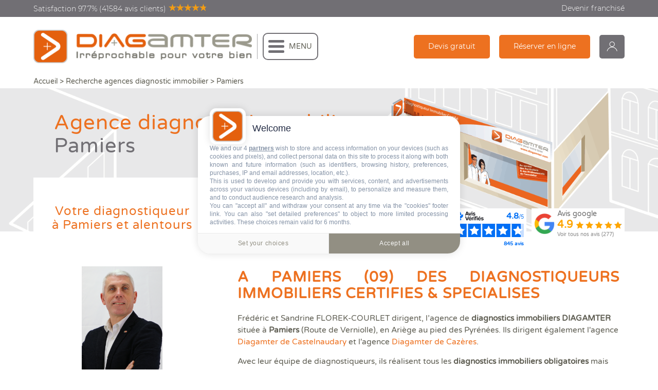

--- FILE ---
content_type: text/html; charset=UTF-8
request_url: https://www.diagamter.com/franchises/diagnostic-immobilier-pamiers
body_size: 18327
content:
<!DOCTYPE html>
<html lang="fr-FR" prefix="og: http://ogp.me/ns#">
<head>
    <script>
    window.dataLayer = window.dataLayer || [];
</script>
<!-- Google Tag Manager -->
<script>(function(w,d,s,l,i){w[l]=w[l]||[];w[l].push({'gtm.start':
            new Date().getTime(),event:'gtm.js'});var f=d.getElementsByTagName(s)[0],
        j=d.createElement(s),dl=l!='dataLayer'?'&l='+l:'';j.async=true;j.src=
        'https://www.googletagmanager.com/gtm.js?id='+i+dl;f.parentNode.insertBefore(j,f);
    })(window,document,'script','dataLayer','GTM-5GLSL9X');</script>
<!-- End Google Tag Manager -->

    








    <meta charset="UTF-8">
    <meta name="viewport" content="width=device-width, initial-scale=1.0, maximum-scale=1.0, user-scalable=no, shrink-to-fit=no"/>
                <meta name="title" content="L’agence DIAGAMTER de Pamiers (09) réalise tous vos diagnostics immobiliers depuis 2005 "/>
                <meta name="description" content="Frédéric et Sandrine Florek-Courlet et leur équipe de diagnostiqueurs certifiés réalisent tous les diagnostics immobiliers pour la vente ou location sur Foix, Saverdun, Lavelanet, Carbonne, Auterive, Castelnaudary…  "/>
                <link rel="canonical" href="https://www.diagamter.com/franchises/diagnostic-immobilier-pamiers">
        <meta name="theme-color" content="#E4600E">
    <meta name="robots" content="index, follow">
    <meta name="language" content="French">
    <meta name="author" content="Diagamter">
    <meta http-equiv="Cache-control" content="public">
    <meta name="csrf-token" content="T6AfzYF0B5kK73ae9IVg1We0HiAzlbiTExt7pg1s">
    <link rel="profile" href="http://gmpg.org/xfn/11">

    
    <title>L’agence DIAGAMTER de Pamiers (09) réalise tous vos diagnostics immobiliers depuis 2005 </title>

    <!-- CSS -->
    <link rel="stylesheet" type="text/css" href="https://www.diagamter.com/js/lib/leaflet/leaflet.css">
    
    <link type="text/css" rel="stylesheet" href="https://www.diagamter.com/css/app.css?id=0e920e769ac5b80bcb7e"/>

    <link rel="preload" href="https://www.diagamter.com/fonts/Montserrat-Regular.woff" as="font" crossorigin="anonymous" />
    <link rel="preload" href="https://www.diagamter.com/fonts/Montserrat-Light.woff" as="font" crossorigin="anonymous" />
    <link rel="preload" href="https://www.diagamter.com/fonts/VarelaRound-Regular.woff" as="font" crossorigin="anonymous" />
    <link rel="preload" href="https://www.diagamter.com/img/bg_header_home.png"/>
    <link rel="preload" href="https://www.diagamter.com/img/illu_header_home_top.png"/>
        <link rel="preload" as="image" href="https://www.diagamter.com/img/bg_header_home.png" />
    <link type="text/css" rel="stylesheet" href="https://www.diagamter.com/css/agence-opti.css?id=23e330bf7860e978cdc7"/>
    <link type="text/css" rel="stylesheet" href="https://www.diagamter.com/css/contenu-opti.css?id=2a01e37d3877891e1ceb"/>
    

    <!-- ICONE -->
    <link rel="icon" href="https://www.diagamter.com/img/favicon.png" sizes="32x32"/>
    <link rel="apple-touch-icon-precomposed" href="https://www.diagamter.com/img/favicon.png"/>
    <!--    <link rel="stylesheet" type="text/css" href="https://www.diagamter.com/js/lib/leaflet/leaflet.css">-->
    <meta name="msapplication-TileImage" content="https://www.diagamter.com/img/favicon.png"/>

    <!-- SOCIAL -->

    <meta property="og:locale" content="fr_FR" />
            <meta property="og:title" content="Diagamter" />
    
    <meta property="og:url" content="https://www.diagamter.com/franchises/diagnostic-immobilier-pamiers" />
            <meta property="og:description" content="Pour vos diagnostics immobiliers obligatoires, obtenez un devis et un prix en ligne de votre diagnostiqueur immobilier le plus proche pour la vente ou location de votre maison et appartement." />
    

    <!-- HTML Meta Tags -->
    <title>L’agence DIAGAMTER de Pamiers (09) réalise tous vos diagnostics immobiliers depuis 2005 </title>
    <meta name="description" content="Description du site Diagamter">

    <!-- Facebook Meta Tags -->
    <meta property="og:url" content="https://www.diagamter.com/franchises/diagnostic-immobilier-pamiers">
    <meta property="og:type" content="website">
    <meta property="og:site_name" content="Diagamter">
    <meta property="og:title" content="L’agence DIAGAMTER de Pamiers (09) réalise tous vos diagnostics immobiliers depuis 2005 ">
    <meta property="og:description" content="Description du site Diagamter">
        <meta property="og:image" content="https://www.diagamter.com/img/logo_carre.png">
    <meta property="og:image:width" content="600">
    <meta property="og:image:height" content="315">
    
    <!-- Twitter Meta Tags -->
    <meta name="twitter:card" content="summary_large_image">
    <meta name="twitter:title" content="L’agence DIAGAMTER de Pamiers (09) réalise tous vos diagnostics immobiliers depuis 2005 ">
    <meta name="twitter:description" content="Description du site Diagamter">
       <meta name="twitter:image" content="https://www.diagamter.com/img/logo_carre.png">
    <meta name="twitter:image:width" content="600">
    <meta name="twitter:image:height" content="315">
    
    <!-- integration Consent management platform-->
    

    

</head>
<body class="page">
   <!-- Google Tag Manager (noscript) -->
<noscript><iframe src="https://www.googletagmanager.com/ns.html?id=GTM-5GLSL9X"
                  height="0" width="0" style="display:none;visibility:hidden"></iframe></noscript>
<!-- End Google Tag Manager (noscript) -->    <!-- HEADER -->
    <div id="main-overlay"></div>
    <header class="section-header transparent">
      <div class="top">
            <div class="centered">
                <div class="float-left">
                    <a href="https://www.avis-verifies.com/avis-clients/diagamter.com" data-ga-event="Satisfaction (header)">Satisfaction 97.7% (41584 avis clients)<div id="avis-header" class="avis" data-rateyo-rating="4.8258"></div></a>
                </div>
                <div class="float-right hide-mobile">
                    <a href="https://www.diagamter.com/franchise/rejoindre-la-franchise-de-diagnostics-immobiliers-diagamter" data-ga-event="Devenir franchisé (header)">Devenir franchisé</a>
                </div>
                <div class="clear"></div>
            </div>
        </div>
        <div class="bot">
            <div class="centered">
                <div class="float-left flex-center">
                    <a href="https://www.diagamter.com" class="logo" data-ga-event="Logo (header)"><img src="https://www.diagamter.com/img/logo.png" alt="Diagamter : diagnostics immobiliers"/></a>
                    <div id="btn-menu-wrapper" class="hide-mobile">
                        <div id="btn-menu-cadre">
                            <div id="btn-menu"></div>
                            <div id="info-menu" class="hide-sm">MENU</div>
                        </div>
                    </div>

                </div>
                <div class="float-right">
                    <div class="side-menu">



                                                            <a class="btn icon icon-doc icon-hide-desktop hide-mobile bg-light cta" data-cta="DEVIS_HEADER" href="https://www.diagamter.com/devis/bienImmobilier/160">Devis gratuit</a>
                                                                                                                            <a class="btn icon icon-recall icon-hide-desktop bg-light cta" data-cta="RDV_HEADER" href="https://www.diagamter.com/devis/bienImmobilier/160">Réserver en ligne</a>
                                                            
                        <a class="btn icon icon-user icon-only bg-dark" href="https://www.diagamter.com/monDiagamter" data-ga-event="monDiagamter (header)">monDiagamter</a>
                        <div id="btn-menu-mobile" class="only-mobile-inline"></div>
                    </div>
                </div>
                <div class="clear"></div>
            </div>
        </div>
                <div id="main-menu">
            <div class="centered">
                <div class="menu-top">
                    <form class="theme-form" method="GET" action="https://www.diagamter.com/recherche">
                        <div class="theme-input text-btn">
                            <input type="text" name="keywords" placeholder="Que cherchez-vous ?" value=""/>
                            <button class="btn icon icon-search bg-light" type="submit" name="input-search-submit" id="submit" data-ga-event="Rechercher (btn menu)">Recherche</button>
                        </div>
                    </form>
                </div>
                <div class="menu-bot">
                    <div class="float-container">
                        <div class="menu-level1">
                            <ul>
                                                                    <li class="containsSubMenu"><span class="label">Diagnostics vente location</span></li>
                                                                    <li class="containsSubMenu"><span class="label">Diagnostics rénovation énergétique</span></li>
                                                                    <li class="containsSubMenu"><span class="label">Diagnostics copropriété</span></li>
                                                                    <li class="containsSubMenu"><span class="label">Diagnostics avant travaux</span></li>
                                                                    <li class="containsSubMenu"><span class="label">Mieux nous connaitre</span></li>
                                                                    <li><span class="label menu-lien"><a href="https://www.diagamter.com/actualites">Actualités</a></span></li>
                                    <li><span class="label menu-lien"><a class="cta" data-cta="DEVIS_MENU" href="https://www.diagamter.com/devis">Faire un devis</a></span></li>
                                    <li><span class="label menu-lien"><a href="https://www.diagamter.com/recherche-diagnostiqueur-immobilier">Trouver une agence</a></span></li>
                                    <li><span class="label menu-lien"><a href="/franchise/rejoindre-la-franchise-de-diagnostics-immobiliers-diagamter">Devenir franchisé</a></span></li>
                                    <li><span class="label menu-lien"><a href="https://carrieres.diagamter.com/">Offres d'emploi</a></span></li>
                                    <li><span class="label menu-lien"><a href="https://www.diagamter.com/contact">Contact</a></span></li>
                            </ul>
                        </div>
                        <div class="menu-level2 fit-height hright">
                            <div class="placeholder" style="height: 100%; display: flex; justify-content: center; align-items: center">
                                <div >
                                    <p>Diagamter réalise vos diagnostics immobiliers<br class="hide-mobile"/> et s'engage à être irréprochable pour votre bien !</p>
                                    <div class="placeholder-menu">
                                        <a class="btn icon icon-location bg-light" href="https://www.diagamter.com/recherche-diagnostiqueur-immobilier">Trouver une agence</a>
                                        <a class="btn icon icon-doc bg-light cta" data-cta="DEVIS_MENU" href="https://www.diagamter.com/devis">Faire un devis</a>
                                    </div>
                                </div>
                            </div>

                            <div class="subMenu">
                                                                    <div class="menu-holder">
                                        <div class="title"><span class="label">Diagnostics vente location</span></div>
                                        <div style="height: 15px"></div>
                                                                                                                                                                                                                                                                                                                                                                                                                                                                                                                                                                                                                                                                                                                                                                                                                                                                                                                                                                                                                                                                                                                                                                                                                                                                                                                                                                                                                                                                                                                                                                                                                                                                                                                                                                                                                                                                                                                                        <div style="margin-bottom: 10px;">
                                                    <a href="https://www.diagamter.com/diagnostic-immobilier" data-ga-event="Quels sont les diagnostics immobiliers obligatoires lors d&#039;une vente ou une location ? (menu)">
                                                        <b>Quels sont les diagnostics immobiliers obligatoires lors d&#039;une vente ou une location ?</b>
                                                    </a>
                                                </div>
                                                                                                                                                                                                                                                                                                                                                                                        <ul>

                                                                                                                                                                                                    <li><a href="https://www.diagamter.com/diagnostic-immobilier/assainissement-collectif-et-non-collectif" data-ga-event="Assainissement Collectif et Non collectif (menu)">Assainissement Collectif et Non collectif</a></li>
                                                                                                                                                                                                                                                    <li><a href="https://www.diagamter.com/diagnostic-immobilier/attestations-rt-2012" data-ga-event="Attestations RT 2012 (menu)">Attestations RT 2012</a></li>
                                                                                                                                                                                                                                                    <li><a href="https://www.diagamter.com/diagnostic-immobilier/audit-energetique-reglementaire" data-ga-event="Audit énergétique réglementaire (menu)">Audit énergétique réglementaire</a></li>
                                                                                                                                                                                                                                                    <li><a href="https://www.diagamter.com/diagnostic-immobilier/dpe-diagnostic-performance-energetique" data-ga-event="DPE - Diagnostic de performance énergétique (menu)">DPE - Diagnostic de performance énergétique</a></li>
                                                                                                                                                                                                                                                    <li><a href="https://www.diagamter.com/diagnostic-immobilier/diagnostic-etat-parasitaire" data-ga-event="Diagnostic Etat Parasitaire (menu)">Diagnostic Etat Parasitaire</a></li>
                                                                                                                                                                                                                                                    <li><a href="https://www.diagamter.com/diagnostic-immobilier/diagnostic-merules" data-ga-event="Diagnostic Mérules (menu)">Diagnostic Mérules</a></li>
                                                                                                                                                                                                                                                    <li><a href="https://www.diagamter.com/diagnostic-immobilier/diagnostic-plomb-dans-l-eau" data-ga-event="Diagnostic Plomb dans l&#039;Eau (menu)">Diagnostic Plomb dans l&#039;Eau</a></li>
                                                                                                                                                                                                                                                    <li><a href="https://www.diagamter.com/diagnostic-immobilier/diagnostic-securite-piscine" data-ga-event="Diagnostic Sécurité Piscine (menu)">Diagnostic Sécurité Piscine</a></li>
                                                                                                                                                                                                                                                    <li><a href="https://www.diagamter.com/diagnostic-immobilier/diagnostic-amiante" data-ga-event="Diagnostic amiante (menu)">Diagnostic amiante</a></li>
                                                                                                                                                                                                                                                    <li><a href="https://www.diagamter.com/diagnostic-immobilier/diagnostic-amiante-avant-demolition-ou-travaux" data-ga-event="Diagnostic amiante avant démolition ou travaux (menu)">Diagnostic amiante avant démolition ou travaux</a></li>
                                                                                                                                                                                                                                                    <li><a href="https://www.diagamter.com/diagnostic-immobilier/diagnostic-gaz" data-ga-event="Diagnostic gaz  (menu)">Diagnostic gaz </a></li>
                                                                                                                                                                                                                                                    <li><a href="https://www.diagamter.com/diagnostic-immobilier/diagnostic-logement-decent" data-ga-event="Diagnostic logement décent (menu)">Diagnostic logement décent</a></li>
                                                                                                                                                                                                                                                    <li><a href="https://www.diagamter.com/diagnostic-immobilier/diagnostic-plomb" data-ga-event="Diagnostic plomb (menu)">Diagnostic plomb</a></li>
                                                                                                                                                                                                                                                    <li><a href="https://www.diagamter.com/diagnostic-immobilier/diagnostic-termites" data-ga-event="Diagnostic termites (menu)">Diagnostic termites</a></li>
                                                                                                                                                                                                                                                    <li><a href="https://www.diagamter.com/diagnostic-immobilier/diagnostic-electricite" data-ga-event="Diagnostic électricité (menu)">Diagnostic électricité</a></li>
                                                                                                                                                                                                                                                    <li><a href="https://www.diagamter.com/diagnostic-immobilier/dossier-amiante-parties-privatives-dapp" data-ga-event="Dossier Amiante Parties Privatives (DAPP)  (menu)">Dossier Amiante Parties Privatives (DAPP) </a></li>
                                                                                                                                                                                                                                                    <li><a href="https://www.diagamter.com/diagnostic-immobilier/defiscalisation-logement-ancien" data-ga-event="Défiscalisation logement &quot;Ancien&quot; (menu)">Défiscalisation logement &quot;Ancien&quot;</a></li>
                                                                                                                                                                                                                                                    <li><a href="https://www.diagamter.com/diagnostic-immobilier/erp-etat-des-risques-et-pollutions" data-ga-event="ERP Etat des Risques et Pollutions (menu)">ERP Etat des Risques et Pollutions</a></li>
                                                                                                                                                                                                                                                    <li><a href="https://www.diagamter.com/diagnostic-immobilier/etat-des-lieux" data-ga-event="Etat des lieux (menu)">Etat des lieux</a></li>
                                                                                                                                                                                                                                                    <li><a href="https://www.diagamter.com/diagnostic-immobilier/pret-conventionne-pc" data-ga-event="Prêt conventionné (PC) (menu)">Prêt conventionné (PC)</a></li>
                                                                                                                                                                                                                                                                                                                                                <li><a href="https://www.diagamter.com/diagnostic-immobilier/risques-de-pollution-des-sols-erps" data-ga-event="Risques de pollution des sols ERPS (menu)">Risques de pollution des sols ERPS</a></li>
                                                                                                                                                                                                                                                    <li><a href="https://www.diagamter.com/diagnostic-immobilier/superficie-carrez" data-ga-event="Superficie Carrez (menu)">Superficie Carrez</a></li>
                                                                                                                                                                                                                                                    <li><a href="https://www.diagamter.com/diagnostic-immobilier/surface-habitable" data-ga-event="Surface habitable (menu)">Surface habitable</a></li>
                                                                                                                                    </ul>
                                    </div>
                                                                    <div class="menu-holder">
                                        <div class="title"><span class="label">Diagnostics rénovation énergétique</span></div>
                                        <div style="height: 15px"></div>
                                                                                                                                                                                                                                                                                                                                                                                                                                                    <div style="margin-bottom: 10px;">
                                                    <a href="https://www.diagamter.com/diagnostic-renovation-energetique/quels-diagnostics-pour-beneficier-des-aides-a-la-renovation" data-ga-event="Quels diagnostics pour bénéficier des aides à la rénovation ? (menu)">
                                                        <b>Quels diagnostics pour bénéficier des aides à la rénovation ?</b>
                                                    </a>
                                                </div>
                                                                                                                            <ul>

                                                                                                                                                                                                    <li><a href="https://www.diagamter.com/diagnostic-renovation-energetique/audit-energetique-renovation-monauditrenov" data-ga-event="Audit énergétique rénovation MonAuditRénov&#039; (menu)">Audit énergétique rénovation MonAuditRénov&#039;</a></li>
                                                                                                                                                                                                                                                    <li><a href="https://www.diagamter.com/diagnostic-renovation-energetique/dpe-projete" data-ga-event="DPE projeté (menu)">DPE projeté</a></li>
                                                                                                                                                                                                                                                    <li><a href="https://www.diagamter.com/diagnostic-renovation-energetique/dpe-renovation-mondperenov" data-ga-event="DPE rénovation MonDpeRénov&#039; (menu)">DPE rénovation MonDpeRénov&#039;</a></li>
                                                                                                                                                                                                                                </ul>
                                    </div>
                                                                    <div class="menu-holder">
                                        <div class="title"><span class="label">Diagnostics copropriété</span></div>
                                        <div style="height: 15px"></div>
                                                                                                                                                                                                                                                                                                                                                                                                                                                                                                                                                                                                                                                                                                                                                                                                    <div style="margin-bottom: 10px;">
                                                    <a href="https://www.diagamter.com/diagnostics-copropriete/vos-diagnostics-immobiliers-en-copropriete" data-ga-event="Vos diagnostics immobiliers en copropriété (menu)">
                                                        <b>Vos diagnostics immobiliers en copropriété</b>
                                                    </a>
                                                </div>
                                                                                                                            <ul>

                                                                                                                                                                                                    <li><a href="https://www.diagamter.com/diagnostics-copropriete/dpe-collectif" data-ga-event="DPE collectif (menu)">DPE collectif</a></li>
                                                                                                                                                                                                                                                    <li><a href="https://www.diagamter.com/diagnostics-copropriete/dtg-diagnostic-technique-global" data-ga-event="DTG - Diagnostic Technique Global  (menu)">DTG - Diagnostic Technique Global </a></li>
                                                                                                                                                                                                                                                    <li><a href="https://www.diagamter.com/diagnostics-copropriete/etat-descriptif-de-division" data-ga-event="Etat descriptif de division (menu)">Etat descriptif de division</a></li>
                                                                                                                                                                                                                                                    <li><a href="https://www.diagamter.com/diagnostics-copropriete/pppt-projet-de-plan-pluriannuel-de-travaux" data-ga-event="PPPT Projet de Plan Pluriannuel de Travaux (menu)">PPPT Projet de Plan Pluriannuel de Travaux</a></li>
                                                                                                                                                                                                                                                    <li><a href="https://www.diagamter.com/diagnostics-copropriete/reglement-de-copropriete" data-ga-event="Règlement de copropriété  (menu)">Règlement de copropriété </a></li>
                                                                                                                                                                                                                                                    <li><a href="https://www.diagamter.com/diagnostics-copropriete/reglement-de-copropriete-modification" data-ga-event="Règlement de copropriété (modification) (menu)">Règlement de copropriété (modification)</a></li>
                                                                                                                                                                                                                                                    <li><a href="https://www.diagamter.com/diagnostics-copropriete/repartitions-de-charges-et-tantiemes" data-ga-event="Répartitions de charges et tantièmes (menu)">Répartitions de charges et tantièmes</a></li>
                                                                                                                                                                                                                                </ul>
                                    </div>
                                                                    <div class="menu-holder">
                                        <div class="title"><span class="label">Diagnostics avant travaux</span></div>
                                        <div style="height: 15px"></div>
                                                                                                                                                                                                                                                                                                                                                                                                                                                                                                                                                                                                                                                                                                                                                                                                                                                                                        <div style="margin-bottom: 10px;">
                                                    <a href="https://www.diagamter.com/pro/diagnostics-avant-et-apres-travaux-ou-demolition" data-ga-event="Diagnostics avant et après travaux ou démolition (menu)">
                                                        <b>Diagnostics avant et après travaux ou démolition</b>
                                                    </a>
                                                </div>
                                                                                                                                                                                                                                                                                                    <ul>

                                                                                                                                                                                                    <li><a href="https://www.diagamter.com/pro/controle-periodique-amiante" data-ga-event="Contrôle périodique amiante (menu)">Contrôle périodique amiante</a></li>
                                                                                                                                                                                                                                                    <li><a href="https://www.diagamter.com/pro/dpe-avant-et-apres-travaux" data-ga-event="DPE avant et après travaux (menu)">DPE avant et après travaux</a></li>
                                                                                                                                                                                                                                                    <li><a href="https://www.diagamter.com/pro/diagnostic-termites-avant-demolition" data-ga-event="Diagnostic termites avant démolition (menu)">Diagnostic termites avant démolition</a></li>
                                                                                                                                                                                                                                                    <li><a href="https://www.diagamter.com/pro/diagnostic-controle-amiante-avant-demolition" data-ga-event="Diagnostic/Contrôle amiante avant démolition (menu)">Diagnostic/Contrôle amiante avant démolition</a></li>
                                                                                                                                                                                                                                                    <li><a href="https://www.diagamter.com/pro/diagnostic-controle-amiante-avant-travaux" data-ga-event="Diagnostic/Contrôle amiante avant travaux (menu)">Diagnostic/Contrôle amiante avant travaux</a></li>
                                                                                                                                                                                                                                                    <li><a href="https://www.diagamter.com/pro/diagnostic-controle-plomb-avant-demolition" data-ga-event="Diagnostic/Contrôle plomb avant démolition (menu)">Diagnostic/Contrôle plomb avant démolition</a></li>
                                                                                                                                                                                                                                                    <li><a href="https://www.diagamter.com/pro/diagnostic-controle-plomb-avant-travaux" data-ga-event="Diagnostic/Contrôle plomb avant travaux (menu)">Diagnostic/Contrôle plomb avant travaux</a></li>
                                                                                                                                                                                                                                                    <li><a href="https://www.diagamter.com/pro/diagnostics-amiante-et-hap-sur-enrobes" data-ga-event="Diagnostics amiante et HAP sur enrobés (menu)">Diagnostics amiante et HAP sur enrobés</a></li>
                                                                                                                                                                                                                                                                                                                                                <li><a href="https://www.diagamter.com/pro/examen-visuel-amiante-apres-travaux-de-desamiantage" data-ga-event="Examen visuel amiante après travaux de désamiantage (menu)">Examen visuel amiante après travaux de désamiantage</a></li>
                                                                                                                                                                                                                                                    <li><a href="https://www.diagamter.com/pro/examen-visuel-plomb-apres-travaux" data-ga-event="Examen visuel plomb après travaux (menu)">Examen visuel plomb après travaux</a></li>
                                                                                                                                    </ul>
                                    </div>
                                                                    <div class="menu-holder">
                                        <div class="title"><span class="label">Mieux nous connaitre</span></div>
                                        <div style="height: 15px"></div>
                                                                                                                                                                                                                                                                                                                                                                <div style="margin-bottom: 10px;">
                                                    <a href="https://www.diagamter.com/qui-sommes-nous/qui-sommes-nous" data-ga-event="Qui sommes-nous ? (menu)">
                                                        <b>Qui sommes-nous ?</b>
                                                    </a>
                                                </div>
                                                                                                                            <ul>

                                                                                                                                                                                                    <li><a href="https://www.diagamter.com/qui-sommes-nous/diag-tv" data-ga-event="DIAG TV (menu)">DIAG TV</a></li>
                                                                                                                                                                                                                                                    <li><a href="https://www.diagamter.com/qui-sommes-nous/les-plus-diagamter" data-ga-event="Les + Diagamter (menu)">Les + Diagamter</a></li>
                                                                                                                                                                                                                                </ul>
                                    </div>
                                                            </div>
                        </div>
                        <div class="clear"></div>
                    </div>
                </div>
            </div>
        </div>
    </header>

    <script type="application/ld+json">
    {
        "@context": "http://schema.org",
        "@type": "BreadcrumbList",
        "itemListElement":
        [
            {
                "@type": "ListItem",
                "position": 1,
                "item": {
                    "@id": "https://www.diagamter.com",
                    "name": "Accueil",
                    "image": "https://www.diagamter.com/img/logo.png"
                    
                }
            },
            {
                "@type": "ListItem",
                "position": 2,
                "item": {
                    "@id": "https://www.diagamter.com/recherche-diagnostiqueur-immobilier",
                    "name": "Agences diagnostic immobilier",
                    "image": "https://www.diagamter.com/img/picto_adresse.svg"
                }
            },
            {
                "@type": "ListItem",
                "position": 3,
                "item": {
                    "@id": "https://www.diagamter.com/franchises/diagnostic-immobilier-pamiers",
                    "name": "Agence diagnostic immobilier Pamiers",
                                "image": "https://www.diagamter.com/monDiagamter/files/Parametrage/9ED0D57E-958D-4F94-9282-5C98AD27CE1F.png"
                            }
    }
]
}

    </script>

    <!-- CONTENU -->
    <div class="section-content">
        <div class="breadcrumb centered">
            <a class="root" href="https://www.diagamter.com">Accueil</a> > <a href="https://www.diagamter.com/recherche-diagnostiqueur-immobilier">Recherche
                agences diagnostic immobilier</a> > <a class="sub" href="#">Pamiers</a>
        </div>
        <div class="content-header classic">
            <div class="centered onscroll">
                                    <h1 class="color-light align-center">Agence diagnostic immobilier  <br/><span
                                class="color-dark">Pamiers</span>
                                            </h1>
                <!--                <div id="infoEnAvant" class="noMobile">
                    <img src="https://www.diagamter.com/img/picto-dpe-2021.png">
                    <div class="description">
                        <div>
                            Le nouveau DPE entre en vigueur le 1<span class="expo">er</span> Juillet 2021. <br>
                            Dés cette date notre agence sera en mesure de vous fournir ce diagnostic.
                        </div>
                        <div class="enSavoirPlus">
                            <a href="https://www.diagamter.com/actualites/retrouvez-le-webinaire-dpe-2021-de-diagamter">En savoir +</a>
                        </div>
                    </div>
                </div>-->
            </div>

        </div>
        <section class="content-subsection only-mobile" id="subsection-mobile-header">
            <div class="head">Votre diagnostiqueur</div>
            <div class="bottom">
                <div class="centered">
                    <div class="infos align-center">
                        <div class="gerant color-light">
                                                      
                                Frédéric FLOREK-COURLET
                                                    </div>
                        <div class="location">Agence
                            de Pamiers</div>
                    </div>
                    <div class="actions">
                                                    <a class="btn bg-light scrollto"
                               href="https://www.diagamter.com/devis/bienImmobilier/160"
                               data-ga-event-cat="Minisite" data-ga-event="RDV en ligne (mobile)">Devis et rendez-vous
                                en ligne</a>
                                                                            <a href="tel:0561608290"
                               class="btn icon icon-phone-bulle clickable bg-light" data-ga-event-cat="Minisite"
                               data-ga-event="sur numéro (mobile)">
                                <span class="placeholder" id="nous-contacter-placeholder">Appeler</span><span
                                        class="onclick">05 61 60 82 90</span>
                            </a>
                                                <a class="btn icon icon-location bg-light" id="itineraire-agence" data-ga-event-cat="Minisite"
                           data-ga-event="Itinéraire (mobile)">Itinéraire</a>
<!--
                            <div class="imageActuMobile">
                                <a href="https://www.diagamter.com/actualites/diagamter-meilleure-enseigne-2024-de-diagnostics-immobiliers">
                                    <img src="https://www.diagamter.com/img/2024-capital-meilleure-enseigne-rectangle.png">
                                </a>
                            </div>
                            -->
                    </div>

<!--                    <div id="infoEnAvant">
                        <img src="https://www.diagamter.com/img/picto-dpe-2021.png">
                        <div class="description">
                            <div>
                                Le nouveau DPE entre en vigeur le 1<span class="expo">er</span> Juillet 2021. <br>
                                Dés cette date notre agence sera en mesure de vous fournir ce diagnostic.
                            </div>
                            <div class="enSavoirPlus">
                                <a href="https://www.diagamter.com/actualites/retrouvez-le-webinaire-dpe-2021-de-diagamter">En savoir +</a>
                            </div>
                        </div>
                    </div>-->

                </div>
            </div>
        </section>
        <section class="content-subsection" id="subsection-agence">
            <div class="centered">
                <div id="blocAvis">
                    <script type="text/javascript" src="https://widget.trustpilot.com/bootstrap/v5/tp.widget.bootstrap.min.js" async></script>
                    <div class="trustpilot-widget" data-locale="fr-FR" data-template-id="53aa8807dec7e10d38f59f32" data-businessunit-id="5f4535d2f98db00001851fd4"  data-style-width="150">
                        <a href="https://fr.trustpilot.com/review/diagamter.com" target="_blank" rel="noopener">Trustpilot</a>
                    </div>

                                            <a href="https://www.avis-verifies.com/avis-clients/diagamter.com/e/121/diagamter-diagnostic-immobilier-pamiers-91000" style="padding: 5px; opacity: 1 !important;">
                            <div style="color: #006ff5; display: flex; justify-content: space-between; margin-bottom: 5px">
                                <img src="/img/logo-avis-verifie-2025.svg" style="width: 60px; font-size: 16px">
                                <div style="font-size: 10px">
                                    <span style="font-weight: bold; font-size: 16px">4.8</span>/5
                                </div>
                            </div>

                            <div style="background-color: #c7deff; width: 137px; height: 26px; position: relative">
                                <img style="z-index:2; position: absolute; top: 0; left: 0;" src="/img/avis-verifie-stars-empty.png">
                                <div style="z-index:1; position: absolute; top: 0; left: 0; background-color: #006ff5; height: 26px; width: 96%"></div>
                            </div>
                            <div style="font-weight: bold; margin-top: 7px; font-size: 0.7em; width: 100%; text-align: right; color: #006ff5">845 avis</div>

                        </a>
                    
                                            <a href="https://search.google.com/local/reviews?placeid=ChIJmTDJ4GgcrxIRMssxFB0FE8M" target="_blank" class="widget-google" style="display: flex; padding: 5px; align-items: center; height: 60px; ; opacity: 1 !important;">
                            <img src="https://www.diagamter.com/img/pastille-google.png" style=" height: 40px; margin-right: 5px">
                            <div>
                                <div style="color: #6A6A6A">Avis google</div>
                                <div style="display: flex; align-items: center; margin-top: 1px; margin-bottom: 1px">
                                    <div style="font-size: 20px; font-weight: bold; color: #FEA500; margin-right: 5px">4.9</div>
                                    <div style="background-color: #6A6A6A; width: 90px; height: 15px; position: relative">
                                        <img style="z-index:2; position: absolute; top: 0; left: 0; width: 90px" src="/img/google-stars-empty.png">
                                        <div style="z-index:1; position: absolute; top: 0; left: 0; background-color: #FEA500; height: 15px; width: 98%"></div>
                                    </div>
                                </div>
                                <div style="font-size: 10px; color: #868686">
                                    Voir tous nos avis (277)
                                </div>
                            </div>
                        </a>
                                    </div>
                <div class="float-left sidecol align-center onscroll smoothpop frombot hide-mobile">
                                            <h2 class="color-light">Votre diagnostiqueur <br
                                    class="hide-mobile"/>à Pamiers et alentours</h2>
                                        <div id="agence-gerant">
                                                    <div class="image"
                                 style="background-image:url('https://www.diagamter.com/monDiagamter/files/Parametrage/9ED0D57E-958D-4F94-9282-5C98AD27CE1F/diagnostic-immobilier-Frédéric-FLOREK-COURLET.png');"></div>
                                                <div class="name color-light subsize">
                                                            Frédéric FLOREK-COURLET
                                                    </div>
                    </div>

                                                                                                        <a class="btn icon icon-recall bg-light scrollto cta" data-cta="RDV" id="agence-rdv-ligne" href="https://www.diagamter.com/devis/bienImmobilier/160">
                                    Réserver en ligne
                                </a>
                                                                        
                                            <div id="voir-numero">
                            <a href="#" class="btn icon icon-recall bg-light cta" id="voir-numero-lien" data-cta="NUMERO" data-fbq-event="minisite_appel">
                                Afficher le numéro
                            </a>
                        </div>
                        <div id="agence-nous-contacter"><a href="tel:0561608290"
                                    class="btn icon icon-recall bg-light">05 61 60 82 90</a></div>
                    
                                                                                    <div id="etre-contacte">
                                    <a class="btn icon icon-recall bg-light cta" data-cta="CONTACT" href="#popin-rdv-minisite" onclick="$('body').addClass('modal-open');">
                                        Etre contacté
                                    </a>
                                </div>                         
                                                    
                    <div class="theme-sep"></div>
                                            <h2>L'agence de Pamiers en pratique</h2>
                                        
                    <div id="agence-horaires">
                        <div class="subsize">Ouverte jusqu&#039;à 19:00</div>
                        <a class="more color-dark scrollto" id="details-horaires" href="#subsection-schedule"
                           data-ga-event-cat="Minisite" data-ga-event="Horaires">Détails des horaires</a>
                    </div>
                    <a style="display: block" id="agence-adresse" target="_blank" href="https://www.google.com/maps/place/18+Route+de+Verniolle+09100+PAMIERS">
                        18 Route de Verniolle<br/>
                        09100 PAMIERS
                    </a>

                    
                </div>
              
                <div class="float-right maincol onscroll smoothpop truncated-mobile">
                    <div class="btn untruncate">Continuer à lire</div>

                    

                                            <div class="adminContenu">
                            <h2><strong><strong><strong><strong><strong><strong>A PAMIERS (09) DES DIAGNOSTIQUEURS IMMOBILIERS CERTIFIES &amp; SPECIALISES</strong></strong></strong></strong></strong><br></strong></h2>
<p>Fr&eacute;d&eacute;ric et Sandrine FLOREK-COURLET dirigent, l&rsquo;agence de&nbsp;<strong>diagnostics immobiliers DIAGAMTER</strong> situ&eacute;e &agrave; <strong>Pamiers </strong>(Route de Verniolle), en Ari&egrave;ge au pied des Pyr&eacute;n&eacute;es. Ils dirigent &eacute;galement l'agence <a rel="noopener" href="https://www.diagamter.com/franchises/diagnostic-immobilier-castelnaudary" target="_blank">Diagamter de Castelnaudary</a> et l'agence <a rel="noopener" href="https://www.diagamter.com/franchises/diagnostic-immobilier-cazeres" target="_blank">Diagamter de Caz&egrave;res</a>.</p>
<p>Avec leur &eacute;quipe de diagnostiqueurs, ils r&eacute;alisent tous les <strong>diagnostics immobiliers obligatoires</strong> mais &eacute;galement le <strong>diagnostic&nbsp;<a rel="noopener" href="https://www.diagamter.com/pro/diagnostic-controle-amiante-avant-travaux" target="_blank">amiante avant travaux</a> et d&eacute;molition</strong>.</p>
<p><img style="float: right; width: 460px; margin: 20px 0 10px 25px;" title="Vos diagnostics immobiliers, DPE et amiante &agrave; Pamiers avec Diagamter" src="https://www.diagamter.com/uploads/tinyBrowser/images/diagamter-pamiers-diagnostic-immobilier.jpg" alt="Vos diagnostics immobiliers, DPE et amiante &agrave; Pamiers avec Diagamter" width="500" height="332"></p>
<h2><strong><strong>DIAGAMTER, l&rsquo;assurance d&rsquo;un diagnostic immobilier irr&eacute;prochable&nbsp;</strong></strong></h2>
<p>Avec plus de 180 agences de <strong>diagnostics immobiliers </strong>et + de <strong>100&nbsp;000 rapports </strong>en moyenne par an, la marque DIAGAMTER est <strong>leader au niveau national</strong>.</p>
<p>Les prestations propos&eacute;es par l&rsquo;agence DIAGAMTER de Pamiers concernent les <strong>particuliers</strong>, les <strong>institutions, </strong>les<strong> collectivit&eacute;s</strong> et les <strong>professionnels de l&rsquo;immobilier </strong>(agence immobili&egrave;re, notaire, clerc de notaire, marchand de bien, syndic de copropri&eacute;t&eacute; &hellip;), que ce soit dans le cadre de la <strong>vente</strong> ou de la <strong>location d&rsquo;un bien immobilier</strong> (maison, appartement, bureau, local commercial).</p>
<p>Fr&eacute;d&eacute;ric et&nbsp;Sandrine FLOREK-COURLET ainsi que leur &eacute;quipe r&eacute;alisent <strong>tous les diagnostics immobiliers rendus obligatoires</strong> par la l&eacute;gislation (DPE, amiante, plomb, termites, superficie Carrez, &hellip;).</p>
<p>A la fin de chaque mission, le diagnostiqueur remet au client, le <strong>Rapport officiel de diagnostic immobilier DIAGAMTER</strong>. Ce rapport est &agrave; la fois, <strong>compr&eacute;hensible</strong>, &nbsp;<strong>pr&eacute;cis</strong> (donn&eacute;es collect&eacute;es) et <strong>synth&eacute;tique</strong> (fiche de synth&egrave;se pour une lecture directe des conclusions).</p>
<p>Pour les professionnels de l&rsquo;immobilier, DIAGAMTER a d&eacute;velopp&eacute; &laquo;&nbsp;mondiagamter.com&nbsp;&raquo;, un <strong>espace en ligne privatif, s&eacute;curis&eacute;, personnalisable</strong> aux multiples <strong>fonctionnalit&eacute;s.</strong></p>
<h2><strong><strong><strong><strong><strong><strong>Diagnostics immobiliers, &eacute;tudes et contr&ocirc;les propos&eacute;s&nbsp;</strong>&nbsp;</strong>&nbsp;</strong>&nbsp;</strong>&nbsp;</strong>&nbsp;</strong></h2>
<p>L&rsquo;agence DIAGAMTER de Pamiers (09) intervient sur un territoire englobant l&rsquo;<strong>Ari&egrave;ge </strong>(09), une partie de la <strong>Haute-Garonne </strong>(31) et de l&rsquo;<strong>Aude </strong>(11) (Foix, Saverdun, Lavelanet, Carbonne, Auterive, Castelnaudary &hellip;) pour r&eacute;aliser les <strong>diagnostics </strong>suivants&nbsp;:</p>
<ul class="theme-minlist">
<li><strong>DPE </strong>(Diagnostic Performance &eacute;nerg&eacute;tique)</li>
<li><strong>Audit Energ&eacute;tique</strong></li>
<li><strong>Amiante</strong> (diagnostic amiante avant travaux ou avant d&eacute;molition,&nbsp;&nbsp; contr&ocirc;le p&eacute;riodique amiante, examen visuel apr&egrave;s travaux de d&eacute;samiantage&hellip;)</li>
<li><a rel="noopener" href="https://www.diagamter.com/diagnostic-immobilier/superficie-carrez" target="_blank"><strong>Superficie Carrez</strong></a><span style="text-decoration: underline;"><br></span></li>
<li><strong>Surface habitable </strong>(en cas de location de bien)</li>
<li><strong>Diagnostic Gaz</strong></li>
<li><strong>Diagnostic Electricit&eacute;</strong></li>
<li><strong>Diagnostic Plomb</strong> (CREP)</li>
<li><strong>Diagnostic Termites</strong></li>
<li><strong>ERP (ex ESRIS, ex ERNMT)</strong></li>
<li><strong>Diagnostic Assainissement </strong>collectif</li>
</ul>
<p>L'agence peut &eacute;galement r&eacute;aliser sur demande et devis des <strong>&eacute;tudes et contr&ocirc;les</strong> sp&eacute;cifiques.</p>
<p>Besoin d'un devis pour un diagnostic immobilier obligatoire ? Rendez-vous sur le site DIAGAMTER pour r&eacute;aliser un <a rel="noopener" href="https://www.diagamter.com/" target="_blank" title="Devis gratuit diagnostic immobilier"><strong>devis gratuit</strong></a> en ligne sans identification en seulement <strong>3 clics</strong> !</p>
                        </div>
                                        <style>
                        .qr-mobile {
                          display: none;
                        }
                      
                        @media (max-width: 768px) {
                          .qr-mobile {
                            display: flex;
                            justify-content: center;
                            margin-top: 20px;
                          }
                        }
                      </style>
                      
                     
                                    <div class="clear"></div>
                    <div class="box-mentions-legales onscroll smoothpop">
                        <div class="title align-center">Mentions légales</div>
                         
                        DIAGNOSTICS OCCITANIE - SIRET : 941 933 400 00017, RCS : CARCASSONNE 941 933 400, SARL
        
                                                    au capital de : 10000 €
                       
                                       
                                                    , N° TVA : FR92941933400
                        
                          </div>
                    </div>

                    <div class="clear"></div>
                    <div class="box-diagnostics onscroll smoothpop">
                        <div class="color-light bigsize title align-center">Découvrez les diagnostics immobiliers
                            obligatoires
                        </div>
                       
                                                        <p class="subtitle bigsize align-center">à Pamiers et ses
                                    alentours</p>
                                                    <a class="btn big icon icon-start bg-light" id="demarrer-diag-minisite"
                           href="https://www.diagamter.com/devis/bienImmobilier/160"
                           data-ga-event-cat="Minisite" data-ga-event="Quels diagnostics">Démarrez</a>
                    </div>
                            </div>
                        <div class="qr-mobile">
                <img src="https://api.qrserver.com/v1/create-qr-code/?data=https%3A%2F%2Fsearch.google.com%2Flocal%2Fwritereview%3Fplaceid%3DChIJmTDJ4GgcrxIRMssxFB0FE8M&size=200x200" alt="QR Code">
              </div>
                    </section>
        <section class="content-subsection" id="subsection-tabs">
            <div class="mstabs inline">
                <div class="mst-tab ">
                    <div class="mst-tab-head" id="load-horaires">Horaires</div>
                    <div class="mst-tab-content" data-index="schedule">
                        <!-- ONGLET HORAIRES -->
                        <div class="align-center" id="subsection-schedule">
                            <div class="dyn-vcenter">
                                <div class="days">
                                                                                                                        <div class="day">
                                                <div class="label color-light ">Lundi</div>
                                                <div class="am">De 09:00<br/>à 19:00</div>
                                            </div>
                                                                                    <div class="day">
                                                <div class="label color-light ">Mardi</div>
                                                <div class="am">De 09:00<br/>à 19:00</div>
                                            </div>
                                                                                    <div class="day">
                                                <div class="label color-light ">Mercredi</div>
                                                <div class="am">De 09:00<br/>à 19:00</div>
                                            </div>
                                                                                    <div class="day">
                                                <div class="label color-light  diagHoraireToday ">Jeudi</div>
                                                <div class="am">De 09:00<br/>à 19:00</div>
                                            </div>
                                                                                    <div class="day">
                                                <div class="label color-light ">Vendredi</div>
                                                <div class="am">De 09:00<br/>à 19:00</div>
                                            </div>
                                                                                    <div class="day">
                                                <div class="label color-light ">Samedi</div>
                                                <div class="am">De 09:00<br/>à 12:00</div>
                                            </div>
                                                                                                            </div>
                            </div>
                        </div>
                    </div>
                </div>
<!--                <div class="mst-tab">
                    <div id="load-maps" class="mst-tab-head" data-ga-event-cat="Minisite" data-ga-event="Carte">Zone
                        d'intervention
                    </div>
                    <div class="mst-tab-content" data-index="zones">
                        <div class="littleBox" id="diagZone" data-zone="https://www.diagamter.com/api/zonePotentielle/160">
                            <div class="littleBoxIn"></div>
                        </div>
                    </div>
                </div>-->
                <div class="mst-tab  active ">
                    <div id="load-reviews" class="mst-tab-head">Avis clients
                        diagnostic Pamiers</div>
                    <div class="mst-tab-content" data-index="avis-clients">
                        <!-- ONGLET AVIS -->
                        <div id="subsection-avis">
                            <div class="centered mobile-align-center onscroll smoothpop">
                                <div class="col2 spacing4">
                                    <div class="col align-left mobile-align-center smoothpop fromleft">
                                        <h2>
                                             
                                            <h2>
                                                97.6 % de nos clients<br/> recommandent notre agence
                                            </h2>
                                                                                  
                                        <a class="logo">
                                            
                                            <img class="logo-avis" alt="Logo Avis Vérifié" src="https://www.diagamter.com/img/logo-avis-verifie-2025.png"/>
                                        </a>
                                                                                    <p class="details subsize color-dark stars">Avis
                                                clients 4.8</p>
                                            <div id="stars2" class="stars"
                                                 data-rateyo-rating="4.8"></div> <p
                                                    class="details subsize color-dark stars">(845
                                                avis)</p><br/>
                                                                                <a class="btn icon icon-start bg-light hide-mobile" href="https://www.avis-verifies.com/avis-clients/diagamter.com/e/121/diagamter-diagnostic-immobilier-pamiers-91000"
                                           target="_blank" data-ga-event-cat="Minisite" data-ga-event="Voir les avis">Voir
                                            les avis</a>
                                    </div>
                                    <div class="col dyn-vcenter dyn-center-not-mobile hright smoothpop">
                                                                                    <div class="mscarousel inline display1 slide1 overload centerize full-transparent"
                                                 id="carousel-avis">
                                                <div class="msc-overflow">
                                                    <div class="overload-container">
                                                        <div class="msc-content slider-avis"></div>
                                                    </div>
                                                </div>
                                                <div class="msc-indicators align-left mobile-align-center"></div>
                                            </div>
                                                                            </div>
                                </div>
                                <a class="btn icon icon-start bg-light only-mobile-inline" href="https://www.avis-verifies.com/avis-clients/diagamter.com/e/121/diagamter-diagnostic-immobilier-pamiers-91000"
                                   data-ga-event-cat="Minisite" data-ga-event="Voir les avis (mobile)">Voir tous les
                                    avis</a>
                            </div>
                            
                        </div>
                    </div>
                </div>
                <div class="mst-tab">
                    <div class="mst-tab-head" id="btActualites">Actualités</div>
                    <div class="mst-tab-content" id="actualites" data-index="news">
                        <!-- ONGLET NEWS -->
                        <div class="mobile-align-center" id="subsection-news">
                            <div class="centered">
                                <div class="col2 spacing2">
                                    <div class="mscarousel inline display1 slide1 tiled tiled2 overload centerize"
                                         data-to-tiled1="975" id="carousel-news">
                                        <div class="msc-overflow">
                                            <div class="overload-container">
                                                <div class="msc-content">
                                                    <div class="msc-item">
                                                        <div class="msc-item-inner"
                                                             style="display: flex; flex-wrap: wrap; text-align: left; justify-content: space-between">
                                                                                                                            <a href="https://www.diagamter.com/actualites/diagnostics-immobiliers-ce-qui-change-en-2026"
                                                                   class="tile tileMiniSite"
                                                                   data-ga-event-cat="Minisite" data-ga-event="article">
                                                                                                                                            <span class="image float-left"
                                                                              data-style="background-image:url('https://www.diagamter.com/monDiagamter/uploads/contenusThumbs/images/vignette_2026_.png')"
                                                                              style=""></span>
                                                                                                                                        <span class="desc float-right">
																			<h4 class="title subsize">Diagnostics immobiliers : ce qui change en 2026</h4>
																			<span class="intro only-mobile">Diagnostics immobiliers : ce qui change en 2026</span>
																			<span class="more color-light">Lire la suite</span>
																		</span>
                                                                    <span class="clear"></span>
                                                                </a>
                                                                                                                            <a href="https://www.diagamter.com/actualites/henry-buzy-cazaux-le-patrimoine-ce-n-est-pas-ce-qu-on-possede-c-est-ce-qu-on-protege"
                                                                   class="tile tileMiniSite"
                                                                   data-ga-event-cat="Minisite" data-ga-event="article">
                                                                                                                                            <span class="image float-left"
                                                                              data-style="background-image:url('https://www.diagamter.com/monDiagamter/uploads/contenusThumbs/images/vignette_HBC_.png')"
                                                                              style=""></span>
                                                                                                                                        <span class="desc float-right">
																			<h4 class="title subsize">Henry Buzy-Cazaux : &quot;Le patrimoine, ce n’est pas ce qu’on possède, c’est ce qu’on protège&quot;</h4>
																			<span class="intro only-mobile">Henry Buzy-Cazaux : &quot;Le patrimoine, ce n’est pas ce qu’on possède, c’est ce qu’on protège&quot;</span>
																			<span class="more color-light">Lire la suite</span>
																		</span>
                                                                    <span class="clear"></span>
                                                                </a>
                                                                                                                            <a href="https://www.diagamter.com/actualites/dpe-collectif-une-obligation-generalisee-a-toutes-les-coproprietes-datant-d-avant-2013"
                                                                   class="tile tileMiniSite"
                                                                   data-ga-event-cat="Minisite" data-ga-event="article">
                                                                                                                                            <span class="image float-left"
                                                                              data-style="background-image:url('https://www.diagamter.com/monDiagamter/uploads/contenusThumbs/images/vignette_diagl_copro_.png')"
                                                                              style=""></span>
                                                                                                                                        <span class="desc float-right">
																			<h4 class="title subsize">DPE collectif : une obligation généralisée à toutes les copropriétés datant d&#039;avant 2013</h4>
																			<span class="intro only-mobile">DPE collectif : une obligation généralisée à toutes les copropriétés datant d&#039;avant 2013</span>
																			<span class="more color-light">Lire la suite</span>
																		</span>
                                                                    <span class="clear"></span>
                                                                </a>
                                                                                                                            <a href="https://www.diagamter.com/actualites/et-si-votre-avenir-professionnel-se-jouait-au-soleil"
                                                                   class="tile tileMiniSite"
                                                                   data-ga-event-cat="Minisite" data-ga-event="article">
                                                                                                                                            <span class="image float-left"
                                                                              data-style="background-image:url('https://www.diagamter.com/monDiagamter/uploads/contenusThumbs/images/vignette_forum_cote_azur_.png')"
                                                                              style=""></span>
                                                                                                                                        <span class="desc float-right">
																			<h4 class="title subsize">Et si votre avenir professionnel se jouait au soleil ?</h4>
																			<span class="intro only-mobile">Et si votre avenir professionnel se jouait au soleil ?</span>
																			<span class="more color-light">Lire la suite</span>
																		</span>
                                                                    <span class="clear"></span>
                                                                </a>
                                                                                                                    </div>
                                                    </div>
                                                </div>
                                            </div>
                                        </div>
                                        <div class="msc-indicators align-center"></div>
                                    </div>
                                    
                                </div>
                            </div>
                        </div>
                    </div>
                </div>
                <div class="mst-tab">
                    <div class="mst-tab-head" id="reseau-sociaux">Réseaux sociaux</div>
                    <div class="mst-tab-content" data-index="social">
                        <!-- ONGLET SOCIAL -->
                        <div id="subsection-social">
                            <div class="centered">
                                <div class="col2 spacing2">
                                    <div class="col facebook">
                                                                                    <iframe id="iframeFacebook"
                                                    data-src="https://www.facebook.com/plugins/page.php?href=https%3A%2F%2Fwww.facebook.com%2Fdiagamter%2F&tabs=timeline&width=560px&height=390px&small_header=true&adapt_container_width=true&hide_cover=false&show_facepile=true&appId"
                                                    width="560px" height="390px" style="border:none;overflow:hidden;"
                                                    scrolling="no" frameborder="0" allowTransparency="true"
                                                    allow="encrypted-media"></iframe>
                                                                            </div>
                                    <div class="col twitter">
                                        <div class="social-block" id="blocTwitter">
                                                                                            <a id="linkTwitter" class="twitter-timeline" data-height="28em"
                                                   data-href="https://twitter.com/Diagamter?ref_src=twsrc%5Etfw"
                                                   data-ga-event-cat="Minisite" data-ga-event="Twitter">Tweets by
                                                    Diagamter</a>
                                                                                    </div>
                                    </div>
                                </div>
                            </div>
                        </div>
                    </div>
                </div>
            </div>
        </section>
        <!-- POPIN RDV -->
<div class="smart-popin" id="popin-rdv-minisite">
    <div class="sp-table">
        <div class="sp-cell">
            <div class="sp-body">
                <div class="title bigsize color-light align-center">Etre contacté</div>
                <div class="intro subsize color-dark align-center">Pour que nous puissions vous recontacter dans les plus brefs délais, veuillez indiquer les renseignements suivants.</div>
                                    <form id="popin-form" class="theme-form validate" method="post" action="https://www.diagamter.com/contactezMoi/160" data-ga-event-cat="Minisite" data-ga-event="Contactez-moi" data-fbq-event="minisite_contact">
                                <input type="hidden" name="_token" value="T6AfzYF0B5kK73ae9IVg1We0HiAzlbiTExt7pg1s" autocomplete="off">
                <div class="centercol align-center">
                    <div class="theme-input form-text">
                        <label for="input-rdv-nom" class="fixed-left color-light">Nom :</label>
                        <input type="text" name="rdv-nom" id="input-rdv-nom" oninput="this.value = this.value.toUpperCase()" required minlength="2" />
                        <div class="error">NOM INVALIDE</div>
                    </div>
                    <div class="theme-input form-text">
                        <label for="input-rdv-prenom" class="fixed-left color-light">Prénom :</label>
                        <input type="text" name="rdv-prenom" id="input-rdv-prenom" required minlength="2" />
                        <div class="error">PRÉNOM INVALIDE</div>
                    </div>
                    <div class="theme-input form-text">
                        <label for="input-rdv-email" class="fixed-left color-light">Email :</label>
                        <input type="email" name="rdv-email" id="input-rdv-email" required />
                        <div class="error">EMAIL INVALIDE</div>
                        <div class="hint">Cette adresse email doit être valide car elle sera utilisée pour le suivi de votre dossier et pour vous contacter.</div>
                    </div>
                    <div class="theme-input form-text">
                        <label for="input-rdv-tel" class="fixed-left color-light">Téléphone :</label>
                        <input type="tel" name="rdv-tel" id="input-rdv-tel" required />
                        <div class="error">TÉLÉPHONE INVALIDE</div>
                    </div>
                                            <div class="theme-input form-text">
                            <label for="input-rdv-cp" class="fixed-left color-light">Code postal :</label>
                            <input type="text" class="awesomplete" name="rdv-cp" id="input-rdv-cp" required />
                            <div class="error">CODE POSTAL INVALIDE</div>
                        </div>
                                        <div class="theme-input form-textarea">
                        <label for="input-rdv-commentaires" class="fixed-left color-light">Commentaires :</label>
                        <textarea id="input-rdv-commentaires" name="input-rdv-commentaires" cols="20" rows="3"></textarea>
                    </div>
                    <div class="theme-input submit align-left">
                        <div class="g-recaptcha" id="recaptcha" data-sitekey="6LcShykUAAAAABdza2v650f5yRyn1dAx944dmL10">&nbsp;</div>
                        <span id="error-captcha" style="display: none; color: #ed7120" class="msg-error">Merci de cliquer sur "Je ne suis pas un robot"</span>
                    </div>
                                        <div class="theme-input submit align-left">
                        <button class="btn icon icon-start bg-light" type="submit" name="rdv-submit" id="input-rdv-submit" data-ga-event-cat="Minisite" data-ga-event="Envoyer (Etre contacté)">Envoyer</button>
                    </div>
                </div>
                <input type="hidden" name="current-step" value="0" />
            </form>
            <a href="#" class="sp-close" onclick="$('body').removeClass('modal-open');">×</a>
            </div>
            <a href="#" class="sp-back" onclick="$('body').removeClass('modal-open');"></a>
        </div>
    </div>
</div>
    </div>
    
 

<script>

</script>
    

    <div id="jsMessage">

    </div>

<!-- Footer -->
<footer class="section-footer">
    <div class="top onscroll smoothpop">
        <div class="centered">
            <div class="float-left">
<!--                <a href="https://www.fnaim-diagnostic.com/" class="logo smoothpop fromleft" target="_blank" data-ga-event="FNAIM (footer)"><img src="https://www.diagamter.com/img/logo_fnaim_cdi.png" alt="Diagnostiqueur FNAIM"/></a>-->
                <div class="social">
                    
                                            <a href="https://fr-fr.facebook.com/diagamter/" target="_blank" class="btn-circle bg-dark icon-facebook"></a>
                                                                <a href="https://twitter.com/diagamter" target="_blank" class="btn-circle bg-dark icon-twitter-x"></a>
                                                                <a href="https://fr.linkedin.com/company/diagamter" target="_blank" class="btn-circle bg-dark icon-linkedin"></a>
                                        <a href="https://www.youtube.com/channel/UCB2TdoX8zoSCSHv1hHm5tfQ" target="_blank" class="btn-circle bg-dark icon-youtube" data-ga-event="Youtube (footer)"></a>
                    <a href="https://www.instagram.com/diagamter/" target="_blank" class="btn-circle bg-dark icon-instagram"></a>
                </div>
            </div>
            <div class="float-right">
                <div class="side-menu smoothpop fromright">
                    <a class="btn icon icon-location bg-light" href="https://www.diagamter.com/recherche-diagnostiqueur-immobilier">Trouver une agence</a>
                    <a class="btn icon icon-doc bg-light cta" href="https://www.diagamter.com/devis" data-cta="DEVIS_FOOTER">Faire un devis</a>
                </div>
            </div>
            <div class="clear"></div>
        </div>
    </div>
    <div class="bot color-dark">
        <div class="centered">
            <div class="hide-mobile">
                <div class="col3 float-left width-2tier">
                    <div class="col">
                        <ul>
                            <li><a href="https://www.diagamter.com/qui-sommes-nous">Qui sommes-nous</a></li>
                            <li><a href="https://www.diagamter.com/qui-sommes-nous/les-plus-diagamter">Les + Diagamter</a></li>
                            <li><a href="https://www.diagamter.com/page/partenaires">Partenaires</a></li>
                            <li><a href="https://www.diagamter.com/page/offre-d-emploi">Recrutement</a></li>
                        </ul>
                    </div>
                    <div class="col">
                        <ul>
                            <li><a href="https://www.ma-franchise-diagamter.com/">Devenir franchisé</a></li>
                            <li><a href="https://www.diagamter.com/actualites">Actualités</a></li>
                            <li><a href="https://www.diagamter.com/monDiagamter">monDiagamter</a></li>
                            <li><a href="https://www.diagamter.com/contact">Contactez-nous</a></li>
                        </ul>
                    </div>
                    <div class="col">
                        <ul>
                            <li><a href="https://www.diagamter.com/plan-du-site">Plan du site</a></li>
                            <li><a href="https://www.diagamter.com/page/mentions-legales">Mentions légales</a></li>
                            <li><a href="https://www.diagamter.com/page/notice-de-protection-des-donnees-personnelles">Notice de confidentialité</a></li>
                            <li><a href="https://www.diagamter.com/page/conditions-generales-de-vente-et-d-execution">CGV</a></li>
                        </ul>
                    </div>
                </div>
                <div class="float-right width-tier">
                    <div class="col">
                        <ul>
                            <li><a href="https://www.diagamter.com/diagnostic-immobilier">Les diagnostics immobiliers</a></li>
                            <li><a href="https://www.diagamter.com/pro">Les diagnostics avant-travaux</a></li>
                            <li><a href="https://www.diagamter.com/aide">Assistance</a></li>
                            <li><a href="https://carrieres.diagamter.com/">Offres d'emploi</a></li>
                        </ul>
                    </div>
                </div>
                <div class="clear"></div>
            </div>
            <div class="only-mobile align-center">
                <div class="theme-form">
                    <div class="theme-input select">
                        <select name="lookingfor" id="input-lookingfor" onchange="window.location = $(this).val()">
                        <option value="" selected disabled>Vous cherchez autre chose ?</option>
                        <option value="https://www.diagamter.com/qui-sommes-nous">Qui sommes-nous ?</option>
                        <option value="https://www.diagamter.com/qui-sommes-nous/les-plus-diagamter">Les + Diagamter</option>
                        <option value="https://www.diagamter.com/page/partenaires">Partenaires</option>
                        <option value="https://carrieres.diagamter.com/" target="_blank">Nos offres d'emploi</option>
                        <option value="https://www.ma-franchise-diagamter.com/">Devenir franchisé</option>
                        <option value="https://carrieres.diagamter.com/">Offres d'emploi</option>
                        <option value="https://www.diagamter.com/actualites">Actualités</option>
                        <option value="https://www.diagamter.com/monDiagamter">monDiagamter</option>
                        <option value="https://www.diagamter.com/contact">Contactez-nous</option>
                        <option value="https://www.diagamter.com/plan-du-site">Plan du site</option>
                        <option value="https://www.diagamter.com/page/mentions-legales">Mentions légales</option>
                        <option value="https://www.diagamter.com/page/notice-de-protection-des-donnees-personnelles">Notice de confidentialité</option>
                        <option value="https://www.diagamter.com/page/conditions-generales-de-vente-et-d-execution">CGV</option>
                        <option value="https://www.diagamter.com/diagnostic-immobilier">Les diagnostics immobiliers</option>
                        <option value="https://www.diagamter.com/pro">Les diagnostics avant-travaux</option>
                        </select>
                    </div>
                </div>
            </div>
           
            <div class="copyright"> <a href="javascript:window.Sddan.cmp.displayUI();" style="color: white; margin-right: 10px">Paramètres cookies</a> Copyright &copy; 2026 Diagamter</div>
            <div class="overlay">
                <a href="https://www.diagamter.com" class="logo"><img src="https://www.diagamter.com/img/logo.png" alt="Diagamter : diagnostics immobiliers"/></a>
            </div>
        </div>
    </div>
</footer>
<div id="btn-scrolltop"></div>

<!-- INIT FACEBOOK -->
<div id="fb-root"></div>

    <!-- JS !-->
    <script>var siteURL = 'https://www.diagamter.com';</script>

    
    <script type="text/javascript" src="https://www.diagamter.com/js/lib/jquery.js"></script>
    <script type="text/javascript" src="https://www.diagamter.com/js/lib/jquery.touch.js"></script>
    <script type="text/javascript" src="https://www.diagamter.com/js/lib/ms_onscroll.js"></script>
    <script type="text/javascript" src="https://www.diagamter.com/js/lib/ms_carousel.js"></script>
    <script type="text/javascript" src="https://www.diagamter.com/js/lib/ms_preload.js"></script>
    <script type="text/javascript" src="https://www.diagamter.com/js/lib/jquery.cookie.min.js"></script>
    <script type="text/javascript" src="https://www.diagamter.com/js/lib/noty.min.js"></script>
    <script src="https://www.diagamter.com/js/lib/leaflet/leaflet.js"></script>
    <script type="text/javascript" src="https://www.diagamter.com/js/app.js?id=61e95588a87048ad7456"></script>
    <!-- <script type="text/javascript" src="https://www.diagamter.com/js/gaCookieConsent.min.js?20180919"></script> -->

    

    <!-- Global site tag (gtag.js) - Google Analytics -->
    
    <!-- Matomo -->
<!--    <script type="text/javascript">
        var _paq = window._paq = window._paq || [];
        /* tracker methods like "setCustomDimension" should be called before "trackPageView" */
        _paq.push(['trackPageView']);
        _paq.push(['enableLinkTracking']);
        (function() {
                        var u="//www.diagamter.com/matomo/";
                        _paq.push(['setTrackerUrl', u+'matomo.php']);
            _paq.push(['setSiteId', '1']);
            var d=document, g=d.createElement('script'), s=d.getElementsByTagName('script')[0];
            g.type='text/javascript'; g.async=true; g.src=u+'matomo.js'; s.parentNode.insertBefore(g,s);
        })();
    </script>-->
    <!-- End Matomo Code -->

    <!-- Facebook Pixel Code -->
    
    <!-- End Facebook Pixel Code -->

    <!-- Google tag manager CTA -->
    <script>
                    $(document).on('click', '.cta', function (e) {
                console.log('inDiag')
                window.dataLayer.push({
                    'event': 'CTA_page_agence',
                    'franchise': 'DIAGNOSTICS OCCITANIE (160)',
                    'secteur': 'Pamiers',
                    'type_CTA': $(this).data('cta')
                })
            })
            </script>


<script>
    
    if (Cookies.get('socialOptIn') === 'true') {
        (function (d, s, id) {
            var js, fjs = d.getElementsByTagName(s)[0];
            if (d.getElementById(id)) return;
            js = d.createElement(s);
            js.id = id;
            js.src = 'https://connect.facebook.net/fr_FR/sdk.js#xfbml=1&version=v3.0';
            fjs.parentNode.insertBefore(js, fjs);
        }(document, 'script', 'facebook-jssdk'));
    }
</script>

                        <script>
                            var Sitekey = '6LcShykUAAAAABdza2v650f5yRyn1dAx944dmL10';

                            $('#etre-contacte > a').click(function() {
                                $.getScript("https://www.google.com/recaptcha/api.js") //The trick is here.
                            });

                            $('.etreContacte').on('click', function() {
                                $.getScript("https://www.google.com/recaptcha/api.js")
                            })

                            $( '#input-rdv-submit' ).click(function(e){
                                e.preventDefault();
                                var $captcha = $( '#recaptcha' ),
                                    response = grecaptcha.getResponse();
                                if (response.length === 0) {
                                    $('#error-captcha').css('display', 'flex');
                                } else {
                                    $('#error-captcha').css('display', 'none');
                                    $captcha.removeClass( "error" );

                                    if (document.getElementById('popin-form').checkValidity()) {
                                                                                    window.dataLayer.push({
                                                'event': 'CTA_page_agence',
                                                'franchise': 'DIAGNOSTICS OCCITANIE (160)',
                                                'secteur': 'Pamiers',
                                                'type_CTA': 'CONTACT-SUBMIT'
                                            })
                                        
                                        $('#popin-form').submit();
                                    }
                                }
                            })
                        </script>
                            <script>
            window.dataLayer.push({
                'event': 'vue_page_agence',
                'franchise': 'DIAGNOSTICS OCCITANIE (160)',
                'secteur': 'Pamiers',
            })
        </script>

    <script type="application/ld+json">

    {
        "@context": "http://schema.org",
        "@type": "LocalBusiness",
        "email": "pamiers@diagamter.com",
        "description": "Diagamter Pamiers réalise vos diagnostics immobiliers : dpe, amiante... Obtenez votre tarif en ligne ou contactez nous pour recevoir un devis.",
        "name": "Diagamter Diagnostic immobilier Pamiers",
        "telephone": "05 61 60 82 90",
        "url": "https://www.diagamter.com/franchises/diagnostic-immobilier-pamiers",
        "mainEntityOfPage": "https://www.diagamter.com/franchises/diagnostic-immobilier-pamiers",
                    "aggregateRating": {
                "@type": "AggregateRating",
                "ratingValue": "4.8",
                "reviewCount": "845",
                "bestRating": "5",
                "url": "https://www.avis-verifies.com/avis-clients/diagamter.com/e/121/diagamter-diagnostic-immobilier-pamiers-91000"
            },
                "review": [
    {
        "@type": "Review",
        "author": {
            "@type": "Person",
            "name": "François H"
        },
        "datePublished": "2025-10-29",
        "reviewBody": "Service au top, rapide et efficace,  de très bons conseils  et à l’écoute , merci à toute l’équipe de Diagamter.",
        "reviewRating": {
            "@type": "Rating",
            "ratingValue": 5
        }
    },
    {
        "@type": "Review",
        "author": {
            "@type": "Person",
            "name": "Daniel B"
        },
        "datePublished": "2025-10-26",
        "reviewBody": "Trés bien \nIntervenant pro. \nJe recommande..",
        "reviewRating": {
            "@type": "Rating",
            "ratingValue": 5
        }
    },
    {
        "@type": "Review",
        "author": {
            "@type": "Person",
            "name": "Michel P"
        },
        "datePublished": "2025-10-24",
        "reviewBody": "Correct, mis à part un bug sur la prise de RV, avec 24 h de difference.",
        "reviewRating": {
            "@type": "Rating",
            "ratingValue": 5
        }
    },
    {
        "@type": "Review",
        "author": {
            "@type": "Person",
            "name": "Marie-Line C"
        },
        "datePublished": "2025-10-17",
        "reviewBody": "service impeccable",
        "reviewRating": {
            "@type": "Rating",
            "ratingValue": 5
        }
    },
    {
        "@type": "Review",
        "author": {
            "@type": "Person",
            "name": "Sandrine T"
        },
        "datePublished": "2025-10-14",
        "reviewBody": "Très impliqués avec le sens du devoir !!!",
        "reviewRating": {
            "@type": "Rating",
            "ratingValue": 5
        }
    }
],
        "parentOrganization": {
            "type": "Corporation",
            "name": "DIAGAMTER",
            "url": "https://www.diagamter.com/"
        },
        "areaServed": [
    {
        "@type": "Place",
        "address": {
            "@type": "PostalAddress",
            "addressLocality": "MIREMONT",
            "postalCode": "31190"
        }
    },
    {
        "@type": "Place",
        "address": {
            "@type": "PostalAddress",
            "addressLocality": "AUTERIVE",
            "postalCode": "31190"
        }
    },
    {
        "@type": "Place",
        "address": {
            "@type": "PostalAddress",
            "addressLocality": "RIEUX VOLVESTRE",
            "postalCode": "31310"
        }
    },
    {
        "@type": "Place",
        "address": {
            "@type": "PostalAddress",
            "addressLocality": "MONTESQUIEU VOLVESTRE",
            "postalCode": "31310"
        }
    },
    {
        "@type": "Place",
        "address": {
            "@type": "PostalAddress",
            "addressLocality": "LAFITTE VIGORDANE",
            "postalCode": "31390"
        }
    },
    {
        "@type": "Place",
        "address": {
            "@type": "PostalAddress",
            "addressLocality": "CARBONNE",
            "postalCode": "31390"
        }
    },
    {
        "@type": "Place",
        "address": {
            "@type": "PostalAddress",
            "addressLocality": "GAILLAC TOULZA",
            "postalCode": "31550"
        }
    },
    {
        "@type": "Place",
        "address": {
            "@type": "PostalAddress",
            "addressLocality": "CINTEGABELLE",
            "postalCode": "31550"
        }
    },
    {
        "@type": "Place",
        "address": {
            "@type": "PostalAddress",
            "addressLocality": "CALMONT",
            "postalCode": "31560"
        }
    },
    {
        "@type": "Place",
        "address": {
            "@type": "PostalAddress",
            "addressLocality": "NAILLOUX",
            "postalCode": "31560"
        }
    },
    {
        "@type": "Place",
        "address": {
            "@type": "PostalAddress",
            "addressLocality": "SAINT LEON",
            "postalCode": "31560"
        }
    },
    {
        "@type": "Place",
        "address": {
            "@type": "PostalAddress",
            "addressLocality": "LAGARDELLE SUR LEZE",
            "postalCode": "31870"
        }
    },
    {
        "@type": "Place",
        "address": {
            "@type": "PostalAddress",
            "addressLocality": "BEAUMONT SUR LEZE",
            "postalCode": "31870"
        }
    },
    {
        "@type": "Place",
        "address": {
            "@type": "PostalAddress",
            "addressLocality": "SAINT JEAN DE VERGES",
            "postalCode": "09000"
        }
    },
    {
        "@type": "Place",
        "address": {
            "@type": "PostalAddress",
            "addressLocality": "FOIX",
            "postalCode": "09000"
        }
    },
    {
        "@type": "Place",
        "address": {
            "@type": "PostalAddress",
            "addressLocality": "SAINT PAUL DE JARRAT",
            "postalCode": "09000"
        }
    },
    {
        "@type": "Place",
        "address": {
            "@type": "PostalAddress",
            "addressLocality": "SAINT JEAN DU FALGA",
            "postalCode": "09100"
        }
    },
    {
        "@type": "Place",
        "address": {
            "@type": "PostalAddress",
            "addressLocality": "PAMIERS",
            "postalCode": "09100"
        }
    },
    {
        "@type": "Place",
        "address": {
            "@type": "PostalAddress",
            "addressLocality": "LA TOUR DU CRIEU",
            "postalCode": "09100"
        }
    },
    {
        "@type": "Place",
        "address": {
            "@type": "PostalAddress",
            "addressLocality": "AX LES THERMES",
            "postalCode": "09110"
        }
    },
    {
        "@type": "Place",
        "address": {
            "@type": "PostalAddress",
            "addressLocality": "VARILHES",
            "postalCode": "09120"
        }
    },
    {
        "@type": "Place",
        "address": {
            "@type": "PostalAddress",
            "addressLocality": "RIEUX DE PELLEPORT",
            "postalCode": "09120"
        }
    },
    {
        "@type": "Place",
        "address": {
            "@type": "PostalAddress",
            "addressLocality": "LE FOSSAT",
            "postalCode": "09130"
        }
    },
    {
        "@type": "Place",
        "address": {
            "@type": "PostalAddress",
            "addressLocality": "LEZAT SUR LEZE",
            "postalCode": "09210"
        }
    },
    {
        "@type": "Place",
        "address": {
            "@type": "PostalAddress",
            "addressLocality": "MAZERES",
            "postalCode": "09270"
        }
    },
    {
        "@type": "Place",
        "address": {
            "@type": "PostalAddress",
            "addressLocality": "LE MAS D AZIL",
            "postalCode": "09290"
        }
    },
    {
        "@type": "Place",
        "address": {
            "@type": "PostalAddress",
            "addressLocality": "BELESTA",
            "postalCode": "09300"
        }
    },
    {
        "@type": "Place",
        "address": {
            "@type": "PostalAddress",
            "addressLocality": "LAVELANET",
            "postalCode": "09300"
        }
    },
    {
        "@type": "Place",
        "address": {
            "@type": "PostalAddress",
            "addressLocality": "MONTGAILLARD",
            "postalCode": "09330"
        }
    },
    {
        "@type": "Place",
        "address": {
            "@type": "PostalAddress",
            "addressLocality": "VERNIOLLE",
            "postalCode": "09340"
        }
    },
    {
        "@type": "Place",
        "address": {
            "@type": "PostalAddress",
            "addressLocality": "TARASCON SUR ARIEGE",
            "postalCode": "09400"
        }
    },
    {
        "@type": "Place",
        "address": {
            "@type": "PostalAddress",
            "addressLocality": "MERCUS GARRABET",
            "postalCode": "09400"
        }
    },
    {
        "@type": "Place",
        "address": {
            "@type": "PostalAddress",
            "addressLocality": "MIREPOIX",
            "postalCode": "09500"
        }
    },
    {
        "@type": "Place",
        "address": {
            "@type": "PostalAddress",
            "addressLocality": "LAROQUE D OLMES",
            "postalCode": "09600"
        }
    },
    {
        "@type": "Place",
        "address": {
            "@type": "PostalAddress",
            "addressLocality": "SAVERDUN",
            "postalCode": "09700"
        }
    },
    {
        "@type": "Place",
        "address": {
            "@type": "PostalAddress",
            "addressLocality": "PEXIORA",
            "postalCode": "11150"
        }
    },
    {
        "@type": "Place",
        "address": {
            "@type": "PostalAddress",
            "addressLocality": "VILLEPINTE",
            "postalCode": "11150"
        }
    },
    {
        "@type": "Place",
        "address": {
            "@type": "PostalAddress",
            "addressLocality": "VILLASAVARY",
            "postalCode": "11150"
        }
    },
    {
        "@type": "Place",
        "address": {
            "@type": "PostalAddress",
            "addressLocality": "BRAM",
            "postalCode": "11150"
        }
    },
    {
        "@type": "Place",
        "address": {
            "@type": "PostalAddress",
            "addressLocality": "ALZONNE",
            "postalCode": "11170"
        }
    },
    {
        "@type": "Place",
        "address": {
            "@type": "PostalAddress",
            "addressLocality": "MOUSSOULENS",
            "postalCode": "11170"
        }
    },
    {
        "@type": "Place",
        "address": {
            "@type": "PostalAddress",
            "addressLocality": "PEZENS",
            "postalCode": "11170"
        }
    },
    {
        "@type": "Place",
        "address": {
            "@type": "PostalAddress",
            "addressLocality": "CAUX ET SAUZENS",
            "postalCode": "11170"
        }
    },
    {
        "@type": "Place",
        "address": {
            "@type": "PostalAddress",
            "addressLocality": "CHALABRE",
            "postalCode": "11230"
        }
    },
    {
        "@type": "Place",
        "address": {
            "@type": "PostalAddress",
            "addressLocality": "LAVALETTE",
            "postalCode": "11290"
        }
    },
    {
        "@type": "Place",
        "address": {
            "@type": "PostalAddress",
            "addressLocality": "ALAIRAC",
            "postalCode": "11290"
        }
    },
    {
        "@type": "Place",
        "address": {
            "@type": "PostalAddress",
            "addressLocality": "ARZENS",
            "postalCode": "11290"
        }
    },
    {
        "@type": "Place",
        "address": {
            "@type": "PostalAddress",
            "addressLocality": "MONTREAL",
            "postalCode": "11290"
        }
    },
    {
        "@type": "Place",
        "address": {
            "@type": "PostalAddress",
            "addressLocality": "LABASTIDE D ANJOU",
            "postalCode": "11320"
        }
    },
    {
        "@type": "Place",
        "address": {
            "@type": "PostalAddress",
            "addressLocality": "VILLENEUVE LA COMPTAL",
            "postalCode": "11400"
        }
    },
    {
        "@type": "Place",
        "address": {
            "@type": "PostalAddress",
            "addressLocality": "SAINT MARTIN LALANDE",
            "postalCode": "11400"
        }
    },
    {
        "@type": "Place",
        "address": {
            "@type": "PostalAddress",
            "addressLocality": "CASTELNAUDARY",
            "postalCode": "11400"
        }
    },
    {
        "@type": "Place",
        "address": {
            "@type": "PostalAddress",
            "addressLocality": "BELPECH",
            "postalCode": "11420"
        }
    },
    {
        "@type": "Place",
        "address": {
            "@type": "PostalAddress",
            "addressLocality": "PENNAUTIER",
            "postalCode": "11610"
        }
    },
    {
        "@type": "Place",
        "address": {
            "@type": "PostalAddress",
            "addressLocality": "GARDOUCH",
            "postalCode": "31290"
        }
    },
    {
        "@type": "Place",
        "address": {
            "@type": "PostalAddress",
            "addressLocality": "AVIGNONET LAURAGAIS",
            "postalCode": "31290"
        }
    },
    {
        "@type": "Place",
        "address": {
            "@type": "PostalAddress",
            "addressLocality": "VILLENOUVELLE",
            "postalCode": "31290"
        }
    },
    {
        "@type": "Place",
        "address": {
            "@type": "PostalAddress",
            "addressLocality": "VILLEFRANCHE DE LAURAGAIS",
            "postalCode": "31290"
        }
    },
    {
        "@type": "Place",
        "address": {
            "@type": "PostalAddress",
            "addressLocality": "CAZERES",
            "postalCode": "31220"
        }
    },
    {
        "@type": "Place",
        "address": {
            "@type": "PostalAddress",
            "addressLocality": "MARTRES TOLOSANE",
            "postalCode": "31220"
        }
    }
],
        "hasOfferCatalog": {
    "itemListElement": [
        {
            "@type": "Offer",
            "itemOffered": {
                "@type": "Service",
                "name": "Constat Amiante Vente sans mention"
            }
        },
        {
            "@type": "Offer",
            "itemOffered": {
                "@type": "Service",
                "name": "Etat des Risques et Pollutions"
            }
        },
        {
            "@type": "Offer",
            "itemOffered": {
                "@type": "Service",
                "name": "DiagPlan 2D\/3D"
            }
        },
        {
            "@type": "Offer",
            "itemOffered": {
                "@type": "Service",
                "name": "Photo 360 et visite virtuelle"
            }
        },
        {
            "@type": "Offer",
            "itemOffered": {
                "@type": "Service",
                "name": "Etat des Risques de pollution des sols (ERPS)"
            }
        },
        {
            "@type": "Offer",
            "itemOffered": {
                "@type": "Service",
                "name": "ENSA (Etat des Nuisances Sonores Aériennes)"
            }
        },
        {
            "@type": "Offer",
            "itemOffered": {
                "@type": "Service",
                "name": "Constat du Risque d'Exposition au Plomb (vente, location, parties communes)"
            }
        },
        {
            "@type": "Offer",
            "itemOffered": {
                "@type": "Service",
                "name": "Etat relatif à la présence de Termites dans le bati"
            }
        },
        {
            "@type": "Offer",
            "itemOffered": {
                "@type": "Service",
                "name": "Etat parasitaire"
            }
        },
        {
            "@type": "Offer",
            "itemOffered": {
                "@type": "Service",
                "name": "Mérules"
            }
        },
        {
            "@type": "Offer",
            "itemOffered": {
                "@type": "Service",
                "name": "Contrôle périodique amiante"
            }
        },
        {
            "@type": "Offer",
            "itemOffered": {
                "@type": "Service",
                "name": "Etat des installations intérieures de Gaz"
            }
        },
        {
            "@type": "Offer",
            "itemOffered": {
                "@type": "Service",
                "name": "Diagnostic de Performance Energétique sans mention"
            }
        },
        {
            "@type": "Offer",
            "itemOffered": {
                "@type": "Service",
                "name": "Etat des installations intérieures d'Electricité"
            }
        },
        {
            "@type": "Offer",
            "itemOffered": {
                "@type": "Service",
                "name": "Superficie Carrez\/Habitable et autres"
            }
        },
        {
            "@type": "Offer",
            "itemOffered": {
                "@type": "Service",
                "name": "Sécurité piscine"
            }
        },
        {
            "@type": "Offer",
            "itemOffered": {
                "@type": "Service",
                "name": "Plomb avant travaux"
            }
        },
        {
            "@type": "Offer",
            "itemOffered": {
                "@type": "Service",
                "name": "Termites avant démolition"
            }
        },
        {
            "@type": "Offer",
            "itemOffered": {
                "@type": "Service",
                "name": "Dossier Amiante Parties Privatives"
            }
        },
        {
            "@type": "Offer",
            "itemOffered": {
                "@type": "Service",
                "name": "Amiante avant démolition"
            }
        },
        {
            "@type": "Offer",
            "itemOffered": {
                "@type": "Service",
                "name": "Dossier Technique Amiante avec mention"
            }
        },
        {
            "@type": "Offer",
            "itemOffered": {
                "@type": "Service",
                "name": "Dossier Technique Amiante sans mention"
            }
        },
        {
            "@type": "Offer",
            "itemOffered": {
                "@type": "Service",
                "name": "Plomb avant démolition"
            }
        },
        {
            "@type": "Offer",
            "itemOffered": {
                "@type": "Service",
                "name": "Mérules avant démolition"
            }
        },
        {
            "@type": "Offer",
            "itemOffered": {
                "@type": "Service",
                "name": "DPE projeté"
            }
        },
        {
            "@type": "Offer",
            "itemOffered": {
                "@type": "Service",
                "name": "Amiante avant travaux immeubles bâtis dont enrobé"
            }
        },
        {
            "@type": "Offer",
            "itemOffered": {
                "@type": "Service",
                "name": "Assainissement collectif"
            }
        },
        {
            "@type": "Offer",
            "itemOffered": {
                "@type": "Service",
                "name": "Examen visuel après travaux de retrait d'amiante"
            }
        },
        {
            "@type": "Offer",
            "itemOffered": {
                "@type": "Service",
                "name": "Amiante matériel ferroviaire"
            }
        },
        {
            "@type": "Offer",
            "itemOffered": {
                "@type": "Service",
                "name": "Diagnostic de Performance Energétique avec Mention"
            }
        },
        {
            "@type": "Offer",
            "itemOffered": {
                "@type": "Service",
                "name": "Audit énergétique"
            }
        }
    ]
},
        "keywords": "Diagnostic Immobilier, diagnostic copropriété ,Constat Amiante Vente sans mention ,Etat des Risques et Pollutions ,DiagPlan 2D\/3D ,Photo 360 et visite virtuelle ,Etat des Risques de pollution des sols (ERPS) ,ENSA (Etat des Nuisances Sonores Aériennes) ,Constat du Risque d'Exposition au Plomb (vente, location, parties communes) ,Etat relatif à la présence de Termites dans le bati ,Etat parasitaire ,Mérules ,Contrôle périodique amiante ,Etat des installations intérieures de Gaz ,Diagnostic de Performance Energétique sans mention ,Etat des installations intérieures d'Electricité ,Superficie Carrez\/Habitable et autres ,Sécurité piscine ,Plomb avant travaux ,Termites avant démolition ,Dossier Amiante Parties Privatives ,Amiante avant démolition ,Dossier Technique Amiante avec mention ,Dossier Technique Amiante sans mention ,Plomb avant démolition ,Mérules avant démolition ,DPE projeté ,Amiante avant travaux immeubles bâtis dont enrobé ,Assainissement collectif ,Examen visuel après travaux de retrait d'amiante ,Amiante matériel ferroviaire ,Diagnostic de Performance Energétique avec Mention ,Audit énergétique ",
        "logo": "https://www.diagamter.com/img/favicon.png",
        "address": {
                "@type": "PostalAddress",
                "streetAddress": "18 Route de Verniolle",
                "addressLocality": "PAMIERS",
                "postalCode": "09100",
                "addressCountry": "France",
                "url": "https://www.diagamter.com/franchises/diagnostic-immobilier-pamiers"
        },
        "geo": {
            "@type": "GeoCoordinates",
            "latitude": "43.1013812",
            "longitude": "1.6254845"
        },
        "founder": "Frédéric FLOREK-COURLET",
        "foundingDate": "2010-10-01",
        "foundingLocation": "PAMIERS",
        "Location": "PAMIERS",
    
                                                    
    "paymentAccepted": ["Cash","Check","CreditCard"],       
        "slogan": "Diagamter irréprochable pour votre bien",
        "hasPOS":"PAMIERS",

            "openingHours": [
                "Mo 09:00-19:00",                        "Tu 09:00-19:00",                        "We 09:00-19:00",                        "Th 09:00-19:00",                        "Fr 09:00-19:00",                        "Sa 09:00-12:00"                ],
        
        
        "currenciesAccepted": "EUR",
            "image": "https://www.diagamter.com/img/logo.png"
        
    }
    </script>

<!--        <script src="https://maps.googleapis.com/maps/api/js?key=AIzaSyCDkMvs6nMWA7gCc71lKODf4ZhK0dzkC7s"></script>-->
        <script> var urlAvis = 'https://www.diagamter.com/monDiagamter/AvisVerifies/getRatingPageForBureau/121/0'</script>
        <script src="https://www.diagamter.com/js/minisite.min.js?id=f4ae5bb297f9222e21e4"></script>

       
    
<!-- JSON-LD -->
<script type="application/ld+json">
    {
        "@context": "http://schema.org",
        "@type": "Organization",
        "@id": "https://www.diagamter.com",
        "name": "DIAGAMTER",
        "url": "https://www.diagamter.com",
        "logo": "https://www.diagamter.com/img/logo_carre.png",
        "sameAs": "https://www.facebook.com/diagamter/"
    }
</script>
<script type="application/ld+json">
{
    "@context": "http://schema.org",
    "@type": "WebSite",
    "url": "https://www.diagamter.com",
    "potentialAction": {
      "@type": "SearchAction",
      "target": "https://www.diagamter.com/recherche?keywords={query}",
      "query-input": "required name=query"
    }
}
</script>
<!-- Segment Pixel - OI022349_RTG - DO NOT MODIFY -->
<img src="https://pubads.g.doubleclick.net/activity;dc_iu=/103997693/DFPAudiencePixel;ord=1756479189;dc_seg=944685123?" width=1 height=1 border=0/>
<!-- End of Segment Pixel -->

</body>
</html>


--- FILE ---
content_type: text/css
request_url: https://www.diagamter.com/css/app.css?id=0e920e769ac5b80bcb7e
body_size: 16145
content:
.awesomplete [hidden]{display:none}.awesomplete .visually-hidden{position:absolute;clip:rect(0,0,0,0)}.awesomplete{display:inline-block;position:relative}.awesomplete>input{display:block}.awesomplete>ul{position:absolute;left:0;z-index:1002;min-width:100%;box-sizing:border-box;list-style:none;padding:0;margin:0;background:#fff}.awesomplete>ul:empty{display:none}.awesomplete>ul{border-radius:.3em;margin:.2em 0 0;background:hsla(0,0%,100%,.9);background:linear-gradient(to bottom right,#fff,hsla(0,0%,100%,.8));border:1px solid rgba(0,0,0,.3);box-shadow:.05em .2em .6em rgba(0,0,0,.2);text-shadow:none}@supports (transform:scale(0)){.awesomplete>ul{transition:.3s cubic-bezier(.4,.2,.5,1.4);transform-origin:1.43em -.43em;max-height:200px;overflow:auto}.awesomplete>ul:empty,.awesomplete>ul[hidden]{opacity:0;transform:scale(0);display:block;transition-timing-function:ease}}.awesomplete>ul:before{content:"";position:absolute;top:-.43em;left:1em;width:0;height:0;padding:.4em;background:#fff;border:inherit;border-right:0;border-bottom:0;-webkit-transform:rotate(45deg);transform:rotate(45deg)}.awesomplete>ul>li{position:relative;padding:.2em .5em;cursor:pointer;font-size:150%;color:#000}.awesomplete>ul>li:hover{background:#5c5c5d;color:#fff}.awesomplete>ul>li[aria-selected=true]{background:#5c5c5d;color:#fff}.awesomplete mark{background:0 0;font-weight:600}.awesomplete li:hover mark{background:0 0;color:inherit}.awesomplete li[aria-selected=true] mark{background:0 0;color:inherit}@font-face{font-family:VarelaRound-Regular;src:url(../fonts/VarelaRound-Regular.eot?#iefix) format('embedded-opentype'),url(../fonts/VarelaRound-Regular.woff) format('woff'),url(../fonts/VarelaRound-Regular.ttf) format('truetype'),url(../fonts/VarelaRound-Regular.svg#VarelaRound-Regular) format('svg');font-weight:400;font-style:normal;font-display:swap}@font-face{font-family:Montserrat-Light;src:url(../fonts/Montserrat-Light.eot?#iefix) format('embedded-opentype'),url(../fonts/Montserrat-Light.woff) format('woff'),url(../fonts/Montserrat-Light.ttf) format('truetype'),url(../fonts/Montserrat-Light.svg#Montserrat-Light) format('svg');font-weight:400;font-style:normal;font-display:swap}@font-face{font-family:Montserrat-Regular;src:url(../fonts/Montserrat-Regular.eot?#iefix) format('embedded-opentype'),url(../fonts/Montserrat-Regular.woff) format('woff'),url(../fonts/Montserrat-Regular.ttf) format('truetype'),url(../fonts/Montserrat-Regular.svg#Montserrat-Regular) format('svg');font-weight:400;font-style:normal;font-display:swap}a,abbr,acronym,address,applet,big,blockquote,body,caption,cite,code,dd,del,dfn,div,dl,dt,em,fieldset,font,form,h1,h2,h3,h4,h5,h6,html,iframe,ins,kbd,label,legend,li,object,ol,p,pre,q,s,samp,small,span,strike,strong,sub,sup,table,tbody,td,tfoot,th,thead,tr,tt,ul,var{border:0;font-size:100%;font-style:inherit;font-weight:400;margin:0;outline:0;padding:0;vertical-align:baseline;position:relative}span{font-weight:inherit}html{-webkit-box-sizing:content-box;-moz-box-sizing:content-box;box-sizing:content-box;font-size:14px;overflow-y:scroll;-webkit-text-size-adjust:100%;-ms-text-size-adjust:100%}*,:after,:before{-webkit-box-sizing:inherit;-moz-box-sizing:inherit;box-sizing:inherit}body,html{width:100%;font-family:VarelaRound-Regular,sans-serif;font-weight:400;min-height:100%;font-size:14px;min-width:320px}body{background-color:#fff;color:#5f5e53}article,aside,details,figcaption,figure,footer,header,main,nav,section{display:block}ol,ul{list-style:none}table{border-collapse:separate;border-spacing:0}caption,td,th{font-weight:400;text-align:left}blockquote:after,blockquote:before,q:after,q:before{content:''}blockquote,q{-webkit-hyphens:none;-moz-hyphens:none;-ms-hyphens:none;hyphens:none;quotes:none}a:focus{outline:2px solid #c1c1c1;outline:2px solid rgba(51,51,51,.3)}a:active,a:hover{outline:0}a img{border:0}button,input,select,textarea{font-family:VarelaRound-Regular,sans-serif;font-size:100%;font-style:inherit;font-weight:400;padding:0}datalist{display:block}:target{content:"";position:absolute;display:block;margin-top:-200px;padding-top:200px;z-index:-1000}.hidden{display:none}.flex{display:flex}.flex-column{flex-direction:column}.flex-align-center{align-items:center}.flex-justify-right{justify-content:right}.pointer{cursor:pointer}.flex-1{flex:1}.marginTop20{margin-top:20px}.paddingTop20{padding-top:20px}.paddingBot20{padding-bottom:20px}.paddingTop10{padding-top:10px}.paddingBot10{padding-bottom:10px}.marginLeft10{margin-left:10px}.justify-between{justify-content:space-between}.only-mobile,.only-mobile-inline{display:none!important}.float-left{float:left}.float-right{float:right}.clear{clear:both!important}.fit-height{position:absolute;top:0;bottom:0}.hleft{left:0}.hright{right:0}.col2>.col,.col3>.col,.col4>.col{box-sizing:border-box}.col2>.col{float:left;width:50%}.col2.spacing1>.col{width:calc(50% - .5em);width:-webkit-calc(50% - .5em)}.col2.spacing1>.col+.col{margin-left:1em}.col2.spacing2>.col{width:calc(50% - 1em);width:-webkit-calc(50% - 1em)}.col2.spacing2>.col+.col{margin-left:2em}.col2.spacing4>.col{width:calc(50% - 2em);width:-webkit-calc(50% - 2em)}.col2.spacing4>.col+.col{margin-left:4em}.col3>.col{float:left;width:calc(100% / 3);width:-webkit-calc(100% / 3)}.col3.spacing2>.col{width:calc((100% / 3) - 1.5em);width:-webkit-calc((100% / 3) - 1.5em)}.col3.spacing2>.col+.col{margin-left:2em}.col4>.col{float:left;width:25%}.col4.spacing2>.col{width:calc(25% - 2em);width:-webkit-calc(25% - 1.5em)}.col4.spacing2>.col+.col{margin-left:2em}.col2:after,.col3:after,.col4:after{content:"";display:block;clear:both!important}.align-left{text-align:left!important}.align-right{text-align:right!important}.align-center{text-align:center}.align-justify{text-align:justify}.width-full{width:100%}.width-half{width:50%}.width-2tier{width:calc((100% / 3) * 2);width:-webkit-calc((100% / 3) * 2)}.width-tier{width:calc(100% / 3);width:-webkit-calc(100% / 3)}.width-quarter{width:25%}.color-light{color:#ed7120}.color-dark{color:#5f5e53}.color-bright{color:#f0f0f0}.bg-light{background-color:#ed7120}.bg-dark{background-color:#716f74}.centered{width:100%;max-width:1150px;margin:0 auto}.btn{display:inline-block;border-radius:.35em;color:#fff;text-align:center;text-decoration:none;height:3.25em;line-height:3.25em;padding:0 1.5em;cursor:pointer;border:0;overflow:hidden;user-select:none;outline:0;transition:opacity .25s;-webkit-transition:opacity .25s;-moz-transition:opacity .25s;-ms-transition:opacity .25s}.btn+.btn{margin-left:1em}.btn.grey{background-color:#716f74}.btn.icon:before{content:"";display:inline-block;width:1.5em;height:1.5em;background-size:contain;background-position:center center;background-repeat:no-repeat;margin-bottom:-.4em;margin-right:.5em}.btn.icon.icon-user:before{background-image:url(../img/picto_user.png)}.btn.icon.icon-recall:before{background-image:url(../img/picto_recall.png)}.btn.icon.icon-phone-bulle:before{background-image:url(../img/picto_phone_bulle.png)}.btn.icon.icon-switch:before{background-image:url(../img/picto_switch.png)}.btn.icon.icon-start:before{background-image:url(../img/picto_start.png);background-size:85%}.btn.icon.icon-loader:before{background-image:url(../img/loader.gif)}.btn.icon.icon-phone:before{background-image:url(../img/picto_phone.png)}.btn.icon.icon-location:before{background-image:url(../img/picto_location.png);height:1.95em;margin-bottom:-.7em}.btn.icon.icon-doc:before{background-image:url(../img/picto_doc.png)}.btn.icon.icon-search:before{background-image:url(../img/picto_search.png);background-size:85%}.btn.icon.icon-hide-desktop:before{display:none}.btn.icon.icon-facebook:before{background-image:url(../img/picto_facebook.png)}.btn.icon.icon-twitter:before{background-image:url(../img/picto_twitter.png)}.btn.icon.icon-twitter-x{background-image:url(../img/picto_twitter_x.png)}.btn.icon.icon-linkedin:before{background-image:url(../img/picto_linkedin.png)}.btn.icon.icon-youtube:before{background-image:url(../img/picto_youtube.png)}.btn.icon.icon-instagram:before{background-image:url(../img/picto-instagram.png)}.btn.icon.icon-only{color:transparent;width:1.5em;padding:0 1em!important}.btn.clickable .placeholder{display:inline-block;max-height:2em;width:auto;overflow:hidden;transition:max-height .25s;-webkit-transition:max-height .25s;-moz-transition:max-height .25s;-ms-transition:max-height .25s}.btn.clickable .onclick{display:inline-block;max-height:0;width:0;overflow:hidden;transition:max-height .25s;-webkit-transition:max-height .25s;-moz-transition:max-height .25s;-ms-transition:max-height .25s}.btn.clickable.clicked .placeholder{max-height:0;width:0}.btn.clickable.clicked .onclick{max-height:2em;width:auto}.btn.disabled{background-color:#999!important;cursor:default}body:not(.touch) .btn:hover{opacity:.6}.btn.big{font-size:175%;border-radius:.2em;height:2em;line-height:2em;padding:0 1em 0 .75em;letter-spacing:1px}.btn.big.icon:before{background-size:65%;margin-right:.1em}.btn-circle{cursor:pointer;display:inline-block;width:3.5em;height:3.5em;border-radius:50%;background-size:contain;background-position:center center;background-repeat:no-repeat;background-size:1.35em;vertical-align:middle;user-select:none;transition:opacity .25s;-webkit-transition:opacity .25s;-moz-transition:opacity .25s;-ms-transition:opacity .25s}.btn-circle+.btn-circle{margin-left:1.9em}.btn-circle.icon-facebook{background-image:url(../img/picto_facebook.png);background-size:.65em}.btn-circle.icon-twitter{background-image:url(../img/picto_twitter.png)}.btn-circle.icon-twitter-x{background-image:url(../img/picto_twitter_x.png)}.btn-circle.icon-linkedin{background-image:url(../img/picto_linkedin.png)}.btn-circle.icon-youtube{background-image:url(../img/picto_youtube.png)}.btn-circle.icon-instagram{background-image:url(../img/picto-instagram.png)}.btn-facebook-login{padding:0 4em 0 5em;background-color:#5c79be;letter-spacing:1px;color:#fff;background-image:url(../img/picto_facebook.png);background-size:.75em;background-repeat:no-repeat;background-position:1.5em center}.btn.small{display:flex;line-height:unset;padding:5px 10px;height:unset;min-width:150px;margin-bottom:10px;justify-content:center;align-items:center;margin-right:10px}.btn.small+.btn.small{margin-left:0}.btn.small svg{height:15px;width:15px;fill:#fff;margin-right:10px}body:not(.touch) .btn-circle:hover{opacity:.6}h1{font-size:285%;letter-spacing:1px;line-height:1.15em}h2.h2-agence{font-size:33px}h2{font-size:200%;letter-spacing:1px;line-height:1.15em;color:#ed7120;padding:.75em 0}h3{font-size:150%;letter-spacing:1px;line-height:1.15em;padding:.75em 0}h4{font-size:125%;letter-spacing:1px;line-height:1.15em;color:#ed7120;padding:.25em 0}h4+p{margin-top:1em}p+h4{margin-top:1em}p.subtitle{font-size:142%;line-height:1.15em}h2+p.subtitle,h3+p.subtitle{margin-top:.75em}p+p{margin-top:1em}li+p,ol+p{margin-top:1em}a:not(.form-step-label):not(.logo):not(.btn):not(.gaBut){color:#ed7120;text-decoration:none}a:not(.form-step-label):not(.logo):not(.btn):not(.gaBut):hover{opacity:.6}.top a{color:#fff!important;text-decoration:none}.breadcrumb{margin-bottom:5px}.content-header2{background-color:#e8e8e9;background-size:cover;background-position:center;background-repeat:no-repeat;height:260px;width:100%;align-items:center;display:flex;justify-content:center;margin:0 auto;padding:0}.breadcrumb a,.col ul li a{color:#5f5e53!important;text-decoration:none}.breadcrumb a:hover,.col ul li a:hover{opacity:.6}.breadcrumb a:active,.breadcrumb a:focus,.col ul li a:active,.col ul li a:focus{outline:0!important}.pictoHeader{height:100px;width:auto;position:absolute;bottom:-50px;left:0}.minsize{font-size:71%}.subsize{font-size:142%}.midsize{font-size:171%}.midbigsize{font-size:200%}.bigsize{font-size:285%;letter-spacing:1px;line-height:1.15em}strong{font-weight:600}.weight-bold{font-weight:700}.weight-thin{font-weight:100}.content-subsection{box-sizing:border-box;width:100%;padding:5em 0 6em 0}.content-subsection+.content-subsection{padding:0}.content-subsection:last-child{padding-bottom:0}.content-subsection.full-mobile{padding:3.5em 0}.content-header{padding-top:11em;background-color:#e8e8e9;background-image:url(../img/bg_header_home.png);background-size:cover;background-position:center top;background-repeat:no-repeat}.content-header .breadcrumb{padding-top:1.4em}.content-header .breadcrumb a{text-decoration:none;color:inherit}.content-header .breadcrumb a.sub{color:#ed7120}.content-header h1{padding:2.1em 0 3.75em 4.35em}.mscarousel .msc-overflow{overflow:hidden;height:36em}.mscarousel.inline .msc-content{width:1000%;height:36em}.mscarousel.inline .msc-item{position:relative;display:block;float:left;width:2.5%;height:100%}.mscarousel.inline .msc-item .msc-item-inner{transition:opacity .5s;-webkit-transition:opacity .5s;-moz-transition:opacity .5s;-ms-transition:opacity .5s}.mscarousel.inline .msc-item:nth-last-child:after{content:"";display:block;clear:both!important}.mscarousel.inline.display4 .msc-item{width:2.5%}.mscarousel.inline.display3 .msc-item{width:calc(10% / 3);width:-webkit-calc(10% / 3)}.mscarousel.inline.display2 .msc-item{width:5%}.mscarousel.inline.display1 .msc-item{width:10%}.mscarousel.inline.display1 .msc-item .tile{display:block}.mscarousel.inline.display1 .msc-item .tile.extracted1{display:none}.mscarousel.inline.display1 .msc-item .tile.extracted2{display:none}.mscarousel.inline.display1 .overload-container{width:100%;max-width:100%;height:100%;margin:0 auto}.mscarousel.transparent.inline .msc-item.out .msc-item-inner{opacity:.4}.mscarousel.full-transparent .msc-item.out .msc-item-inner{opacity:0}.mscarousel.inline .msc-controller{position:absolute;top:50%;width:3.5em;height:3.5em;margin-top:-1.75em;border-radius:50%;background-color:#716f74;background-position:center center;background-size:30%;background-repeat:no-repeat;cursor:pointer;transition:background-color .25s;-webkit-transition:background-color .25s;-moz-transition:background-color .25s;-ms-transition:background-color .25s}body:not(.touch) .mscarousel.inline .msc-controller:hover{background-color:#555}.mscarousel.inline .msc-controller.prev{left:6em;background-image:url(../img/picto_prev.png)}.mscarousel.inline .msc-controller.next{right:6em;background-image:url(../img/picto_next.png)}.mscarousel .msc-indicators{position:absolute;bottom:-3em;left:0;width:100%}.mscarousel .msc-indicators .msc-indicator{cursor:pointer;display:inline-block;width:10px;height:10px;border-radius:50%;background-color:#5f5e53}body:not(.touch) .mscarousel .msc-indicators .msc-indicator:hover{opacity:.6}.mscarousel .msc-indicators .msc-indicator.active{background-color:#ed7120!important}.mscarousel .msc-indicators .msc-indicator+.msc-indicator{margin-left:.75em}.tileMiniSite{width:48%!important;margin-top:20px!important}.mscarousel#carousel-highlights{height:100%;background-color:#f8f5f0;margin-top:2em}.mscarousel#carousel-highlights .msc-content,.mscarousel#carousel-highlights .msc-overflow{height:26.5em}.mscarousel#carousel-highlights .msc-item-inner{position:absolute;top:0;left:0;right:0;bottom:0}.mscarousel#carousel-highlights .msc-item-inner .tip{box-sizing:border-box;width:100%;padding:0 3em}.mscarousel#carousel-highlights .msc-item-inner .tip .value{font-size:775%}.mscarousel#carousel-highlights .msc-item-inner .tip .value .unit{display:inline-block;font-size:50%;vertical-align:top;margin-top:.2em;margin-left:.1em}.mscarousel#carousel-highlights .msc-item-inner .tip .definition{line-height:1.5em}.truncated-mobile{position:relative;overflow:hidden;max-height:unset;transition:max-height .5s;-webkit-transition:max-height .5s;-moz-transition:max-height .5s;-ms-transition:max-height .5s}.truncated-mobile:before{z-index:900;position:absolute;display:block;content:"";left:0;top:0;opacity:0;right:100%;bottom:100%;background:-moz-linear-gradient(top,rgba(255,255,255,0) 0,#fff 75%);background:-webkit-linear-gradient(top,rgba(255,255,255,0) 0,#fff 75%);background:linear-gradient(to bottom,rgba(255,255,255,0) 0,#fff 75%)}.truncated-mobile .btn.untruncate{display:none;z-index:901;position:absolute;content:"";color:inherit;bottom:0;left:0;right:0;border:2px solid #ed7120;opacity:0}.mstabs{position:relative;width:100%}.mstabs.tab2:after{content:"";display:block;clear:both!important}.mstabs.tab2 .mst-tab{position:initial;width:100%;background-color:#f2f2f2}.mstabs.tab2 .mst-tab.active{margin-top:8em}.mstabs.tab2 .mst-tab:after{content:"";display:block;clear:both!important}.mstabs.tab2 .mst-tab .mst-tab-head{position:absolute;bottom:100%;cursor:pointer;box-sizing:border-box;width:50%;left:0;padding:1.25em 1em 1.25em 2em;font-weight:600;letter-spacing:1px;user-select:none;transition:color .25s;-webkit-transition:color .25s;-moz-transition:color .25s;-ms-transition:color .25s}.mstabs.tab2 .mst-tab:nth-child(2n) .mst-tab-head{left:50%}body:not(.touch) .mstabs.tab2 .mst-tab .mst-tab-head:hover{color:#000}.mstabs.tab2 .mst-tab.active .mst-tab-head{background-color:#fff;color:#ed7120;z-index:1000}.mstabs.tab2 .mst-tab .mst-tab-content{float:none;display:none;width:100%;box-sizing:border-box;padding:2em 2em 1.75em 2em;clear:both}.mstabs.tab2 .mst-tab.active .mst-tab-content{display:block;background-color:#fff}.mstabs.inline{position:relative;text-align:center}.mstabs.inline .mst-tab{position:initial;display:inline-block;height:38em}.mstabs.inline .mst-tab .mst-tab-head{display:inline-block;border-bottom:3px solid #fff;text-align:center;padding:1.5em .7em 1.5em .7em;font-size:150%;cursor:pointer;user-select:none;transition:color .25s,border-color .25s;-webkit-transition:color .25s,border-color .25s;-moz-transition:color .25s,border-color .25s;-ms-transition:color .25s,border-color .25s}body:not(.touch) .mstabs.inline .mst-tab:not(.active) .mst-tab-head:hover{opacity:.6}.mstabs.inline .mst-tab .mst-tab-content{float:none;display:none;width:100%;clear:both}.mstabs.inline .mst-tab.active .mst-tab-head{border-color:#ed7120;color:#ed7120}.mstabs.inline .mst-tab.active .mst-tab-content{display:block;position:absolute;left:0;top:6.45em;right:0;bottom:0;background-color:#f8f4f0}.msfolder .msf-head{cursor:pointer;padding:.25em 0 .25em 1.85em;background-image:url(../img/picto_plus.png);background-position:left center;background-repeat:no-repeat;font-size:115%;user-select:none}.msfolder.unfold .msf-head{background-image:url(../img/picto_minus.png)}.msfolder+.msfolder{margin-top:.25em}body:not(.touch) .msfolder .msf-head:hover{opacity:.6}.msfolder .msf-content{max-height:0;overflow:hidden;padding-top:0;transition:padding-top .25s,max-height .25s;-webkit-transition:padding-top .25s,max-height .25s;-moz-transition:padding-top .25s,max-height .25s;-ms-transition:padding-top .25s,max-height .25s}.msfolder.unfold .msf-content{max-height:50em;padding-top:1em}a.theme-summary{text-decoration:none;display:block;cursor:pointer;padding:.25em 0 .25em 1.85em;background-image:url(../img/picto_plus.png);background-position:left center;background-repeat:no-repeat;font-size:115%;user-select:none}a.theme-summary *{color:inherit!important;font-size:inherit!important;letter-spacing:inherit}body:not(.touch) a.theme-summary:hover{opacity:.6}.theme-gmap{width:100%;height:100%;min-height:15em}.map{width:100%;height:100%;min-height:15em}.gm-style div[aria-label=Carte]{position:relative!important}.theme-form .theme-input.form-text .awesomplete{width:100%}.theme-form .theme-input.form-text input{border:0;letter-spacing:.25px;color:#716f74;background-color:#f8f4f0;border-radius:.35em;padding:0 1.5em;box-sizing:border-box;height:calc(3.5em - 4px);height:-webkit-calc(3.5em - 4px);line-height:calc(3.5em - 4px);line-height:-webkit-calc(3.5em - 4px)}.theme-form .theme-input.form-text input:focus{outline:0;outline-width:0}.theme-form .theme-input.form-text.error input{border:1px solid #ff802d}.theme-form .theme-input.form-textarea textarea{border:0;letter-spacing:.25px;color:#716f74;background-color:#f8f4f0;border-radius:.35em;padding:1em 1.5em;box-sizing:border-box;height:15em;line-height:1.15em;width:100%}.theme-form .theme-input.form-textarea textarea:focus{outline:0;outline-width:0}.theme-form .theme-input.form-textarea.error textarea{border:1px solid #ff802d}.theme-form .theme-input label.fixed-left{display:block;position:absolute;font-size:125%;right:100%;padding:0 1.25em;text-align:right;width:100%;height:2.55em;line-height:2.55em}.theme-form .theme-input .hint{display:none;text-align:left;margin-top:1em;color:#ed7120;font-size:71%}.theme-form .theme-input .error{display:none;text-align:left;margin-top:1em;color:#da0000;font-weight:700;font-size:80%}.theme-form button[type=submit]{border:0}.wrapperInlineSelect{display:flex;align-items:center;margin-right:2em}.inlineSelect{width:25px;height:25px;border-radius:50%;border:2px solid #ed7120;display:flex;align-items:center;margin-right:1em;position:relative}.inlineSelect.selected{background-image:url(../img/picto_check.png);background-position:center center;background-repeat:no-repeat}.theme-form .theme-input.inline-select .option{display:inline-block;border-radius:.35em;border:2px solid rgba(255,255,255,.8);color:#fff;text-align:center;text-decoration:none;height:calc(3.5em - 4px);height:-webkit-calc(3.5em - 4px);line-height:calc(3.5em - 4px);line-height:-webkit-calc(3.5em - 4px);padding:0 2em;box-sizing:border-box;cursor:pointer;user-select:none;transition:background-color .25s;-webkit-transition:background-color .25s;-moz-transition:background-color .25s;-ms-transition:background-color .25s}.theme-form .theme-input.inline-select .option+.option{margin-left:1em}.theme-form .theme-input.inline-select .option.big{font-size:175%;border-radius:.2em;height:2em;line-height:2em;padding:0 1em;letter-spacing:1px}body:not(.touch) .theme-form .theme-input.inline-select .option:hover{border-color:#ed7120}.theme-form .theme-input.inline-select .option.selected{background-color:#fff;color:#ed7120;border-color:rgba(255,255,255,.8)}.theme-form .theme-input.classic-select{display:inline-block;text-align:center;cursor:pointer;user-select:none;letter-spacing:1px;background:0 0}.theme-form .theme-input.classic-select .placeholder{display:block;padding:0 4em 0 2em;color:#fff;display:inline-block;text-align:center;text-decoration:none;height:calc(3.5em - 4px);height:-webkit-calc(3.5em - 4px);line-height:calc(3.5em - 4px);line-height:-webkit-calc(3.5em - 4px);box-sizing:border-box;background-image:url(../img/picto_dropdown_fill.png);background-position:right 2em center;background-repeat:no-repeat;background-size:auto 1em;background-color:#ed7120;border-radius:.35em}.theme-form .theme-input.classic-select .placeholder:hover{opacity:.6}.theme-form .theme-input.classic-select .options{z-index:900;position:absolute;top:100%;left:0;right:0;background-color:#e8e8e9;border-bottom-left-radius:.35em;border-bottom-right-radius:.35em;max-height:0;overflow:hidden;transition:max-height .25s;-webkit-transition:max-height .25s;-moz-transition:max-height .25s;-ms-transition:max-height .25s}.theme-form .theme-input.classic-select.opened .options{max-height:50em}.theme-form .theme-input.classic-select .options .option{padding:0 2em;color:#6c6b61;height:calc(3.5em - 4px);height:-webkit-calc(3.5em - 4px);line-height:calc(3.5em - 4px);line-height:-webkit-calc(3.5em - 4px)}.theme-form .theme-input.classic-select .options .option:hover:not(.selected){opacity:.6}.theme-form .theme-input.classic-select .options .option.selected{background-color:#716f74;color:#fff}.theme-form .theme-input.classic-select .options .option+.option{border-top:1px solid #fff}.theme-form .theme-input.form-select{display:inline-block;text-align:center;cursor:pointer;user-select:none;letter-spacing:1px;background:0 0}.theme-form .theme-input.form-select .placeholder{display:block;padding:0 4em 0 1.5em;color:#716f74;display:inline-block;text-align:left;text-decoration:none;height:calc(3.5em - 4px);height:-webkit-calc(3.5em - 4px);line-height:calc(3.5em - 4px);line-height:-webkit-calc(3.5em - 4px);box-sizing:border-box;background-image:url(../img/picto_arrow_select_classic.png);background-position:right 2em center;background-repeat:no-repeat;background-size:auto .6em;background-color:#f8f4f0;border-radius:.35em}.theme-form .theme-input.form-select .placeholder:hover{opacity:.6}.theme-form .theme-input.form-select .options{z-index:900;position:absolute;top:100%;left:0;right:0;background-color:#f8f4f0;border-bottom-left-radius:.35em;border-bottom-right-radius:.35em;max-height:0;overflow:hidden;transition:max-height .25s;-webkit-transition:max-height .25s;-moz-transition:max-height .25s;-ms-transition:max-height .25s}.theme-form .theme-input.form-select.opened .options{max-height:50em}.theme-form .theme-input.form-select .options .option{padding:0 2em;color:#716f74;height:calc(3.5em - 4px);height:-webkit-calc(3.5em - 4px);line-height:calc(3.5em - 4px);line-height:-webkit-calc(3.5em - 4px)}.theme-form .theme-input.form-select .options .option:hover:not(.selected){opacity:.6}.theme-form .theme-input.form-select .options .option.selected{background-color:#716f74;color:#fff}.theme-form .theme-input.form-select .options .option+.option{border-top:1px solid #fff}.theme-form .theme-input.inline-form-select:after{content:"";display:block;clear:both!important}.theme-form .theme-input.inline-form-select .option{width:-webkit-calc(50% - .5em);width:calc(50% - .5em);display:block;float:left;border-radius:.35em;border:2px solid #ed7120;color:#716f74;text-align:center;text-decoration:none;height:calc(3.5em - 4px);height:-webkit-calc(3.5em - 4px);line-height:calc(3.5em - 4px);line-height:-webkit-calc(3.5em - 4px);padding:0 1em;box-sizing:border-box;cursor:pointer;user-select:none;transition:background-color .25s;-webkit-transition:background-color .25s;-moz-transition:background-color .25s;-ms-transition:background-color .25s}.theme-form .theme-input.inline-form-select.threeChoice .option{width:-webkit-calc(33% - .5em);width:calc(33% - .5em)}.theme-form .theme-input.inline-form-select .option:before{content:"";display:inline-block;width:1.5em;height:1.5em;border-radius:50%;background-color:#fff;background-repeat:no-repeat;background-size:55%;background-position:center center;border:2px solid #ed7120;vertical-align:text-bottom;margin-right:1em}.theme-form .theme-input.inline-form-select .option+.option{margin-left:1em}body:not(.touch) .theme-form .theme-input.inline-form-select .option:not(.selected):hover{opacity:.6}.theme-form .theme-input.inline-form-select .option.selected{background-color:#ed7120;color:#fff}.theme-form .theme-input.inline-form-select .option.selected:before{background-image:url(../img/picto_check.png)}.theme-form .theme-input.filter-select .option{font-size:142%;display:inline-block;border:2px solid #f5f5f6;color:inherit;text-align:center;text-decoration:none;padding:1.85em 1em 1.85em 1em;box-sizing:border-box;cursor:pointer;user-select:none;background-color:#f5f5f6;transition:background-color .25s;-webkit-transition:background-color .25s;-moz-transition:background-color .25s;-ms-transition:background-color .25s}body:not(.touch) .theme-form .theme-input.filter-select .option:hover{border-color:#ed7120}.theme-form .theme-input.filter-select .option.selected{background-color:#fff;color:#ed7120;border-color:#ed7120}.theme-form .theme-input.filter-select.filter2 .option{float:left;width:50%}.theme-form .theme-input.filter-select.filter2:after{content:"";display:block;clear:both!important}.theme-form .theme-filter .option{font-size:142%;display:inline-block;border:2px solid #f5f5f6;color:inherit;text-align:center;text-decoration:none;padding:1.85em 1em .5em 1em;box-sizing:border-box;cursor:pointer;user-select:none;background-color:#f5f5f6;transition:background-color .25s;-webkit-transition:background-color .25s;-moz-transition:background-color .25s;-ms-transition:background-color .25s}.theme-form .theme-filter .option .state:after{content:"> Filtrer";text-decoration:underline;font-size:75%;display:inline-block;padding:1em 0 1em 0}body:not(.touch) .theme-form .theme-filter .option:hover{border-color:#ed7120}.theme-form .theme-filter .option.selected{background-color:#fff;color:#ed7120;border-color:#ed7120}.theme-form .theme-filter .option.selected .state:after{content:"Annuler";color:#ed7120;padding-right:2em;text-decoration:none;background-image:url(../img/picto_close_orange.png);background-position:right center;background-repeat:no-repeat}.theme-form .theme-filter.filter2 .option{float:left;width:50%}.theme-form .theme-filter.filter2:after{content:"";display:block;clear:both!important}.theme-form .theme-input.select select{background:0 0;border:0;border-bottom:2px solid #fff;padding:0 1em .2em 0;outline:0;color:#716f74;letter-spacing:1px;font-size:110%}.theme-form .theme-input.select select.btn{font-size:100%;color:#fff;border:0;background-color:#ed7120;padding-left:2em;padding-right:4em;padding-bottom:0;user-select:none;outline:0;-webkit-appearance:none;-moz-appearance:none;text-indent:1px;text-overflow:'';background-image:url(../img/picto_dropdown_fill.png);background-position:right 2em center;background-repeat:no-repeat;background-size:auto 1em}body:not(.touch) .theme-form .theme-input.select select.btn:hover{opacity:.6}.theme-form .theme-input.select select.btn option{color:inherit;background-color:#ed7120}.theme-form .theme-input.form-select.error .placeholder{border:1px solid #ed7120}ul.theme-checklist li{padding-left:1.25em;display:inline-block}ul.theme-checklist li+li{margin-top:1em}ul.theme-checklist li:before{content:"";position:absolute;width:.7em;height:.7em;left:0;top:50%;margin-top:-.37em;background-image:url(../img/picto_check.png);background-size:contain;background-repeat:no-repeat;background-position:center center}ol.theme-olist{counter-reset:li;padding-top:1em}ol.theme-olist>li{text-align:justify}ol.theme-olist>li:before{display:inline-block;font-size:85%;content:counter(li);counter-increment:li;border-radius:50%;background-color:#ed7120;color:#fff;width:1.7em;height:1.7em;text-align:center;margin-right:.5em}*+table.theme-table{margin-top:2em}table.theme-table{text-align:center;border-collapse:collapse}table.theme-table th{background-color:#ed7120;color:#fff;padding:1.85em 2em;text-align:center;border-collapse:collapse;border:1px solid transparent;vertical-align:middle}table.theme-table td{font-size:85%;padding:1.5em 2em;text-align:center;border-collapse:collapse;border:1px solid transparent;vertical-align:middle}table.theme-table tr:nth-child(2n) td{background-color:#e8e8e9}.styleDiagOrange{color:#ed7120}.styleDiagRouge{color:#a94442}.theme-sep{width:100%;height:1px;background-color:#e8e8e9;margin:2em 0}.cross{position:absolute;width:.65em;margin-left:-.325em;height:1px;background-color:#ed7120;z-index:1000}.cross:after{content:"";position:absolute;height:.65em;margin-top:-.325em;margin-left:calc(.325em - 1px);margin-left:-webkit-calc(.325em - 1px);width:1px;background-color:#ed7120}.cross.tl{top:-1px;left:0}.cross.tm{top:-1px;left:50%}.cross.tr{top:-1px;right:-.325em;margin-left:0}.cross.ml{top:calc(50% - 1px);top:-webkit-calc(50% - 1px);left:0}.cross.mm{top:calc(50% - 1px);top:-webkit-calc(50% - 1px);left:50%}.cross.mr{top:calc(50% - 1px);top:-webkit-calc(50% - 1px);right:-.325em}.cross.bl{bottom:0;left:0}.cross.bm{bottom:0;left:50%}.cross.br{bottom:0;right:-.325em}#main-overlay{display:none;position:fixed;top:0;left:0;right:0;bottom:-1px;background-color:rgba(0,0,0,.6);z-index:5000}header{position:fixed;top:0;left:0;right:0;z-index:10000;display:block;width:100%;transition:background-color .25s,box-shadow .25s;-webkit-transition:background-color .25s,box-shadow .25s;-moz-transition:background-color .25s,box-shadow .25s;-ms-transition:background-color .25s,box-shadow .25s;-webkit-backface-visibility:hidden;-webkit-transform:translateZ(0) scale(1,1)}header .top{font-family:Montserrat-Light,sans-serif;box-sizing:border-box;background-color:#716f74;color:#fff;padding:.5em 0;max-height:5em;transition:max-height .25s,padding .25s;-webkit-transition:max-height .25s,padding .25s;-moz-transition:max-height .25s,padding .25s;-ms-transition:max-height .25s,padding .25s;overflow:hidden}header .top .stars{margin-left:1em;vertical-align:top}header .top .stars .star{vertical-align:middle}header .top a{color:#fff;text-decoration:none}body:not(.touch) header .top a:hover{color:#d3d3d3}header .bot a.logo{display:inline-block;height:4.7em;outline:0;vertical-align:top}header .bot a.logo img{display:block;height:100%;outline:0;vertical-align:top}header .bot{padding:1.75em 0;background-color:#fff;transition:background-color .25s;-webkit-transition:background-color .25s;-moz-transition:background-color .25s;-ms-transition:background-color .25s}header .bot #btn-menu{display:inline-block;height:3.5em;width:3.5em;background-image:url(../img/picto_menu.png);background-position:center center;background-size:auto auto;background-repeat:no-repeat;transition:filter .25s;-webkit-transition:-webkit-filter .25s;-moz-transition:filter .25s;-ms-transition:filter .25s}header .bot #btn-menu-wrapper{display:flex;align-items:center}header .bot #info-menu{margin-right:10px}header .bot #btn-menu-cadre{cursor:pointer;border:2px solid #716f74;border-radius:10px;display:flex;align-items:center}.flex-center{display:flex;justify-content:center}header .bot #btn-menu-wrapper:before{content:'';height:3.5em;width:1px;background-color:#716f74;opacity:.6;margin:0 10px;transition:opacity .25s;-webkit-transition:opacity .25s;-moz-transition:opacity .25s;-ms-transition:opacity .25s}body:not(.touch) header .bot #btn-menu-cadre:hover{filter:brightness(.6);-webkit-filter:brightness(.6)}body:not(.touch) header .bot #btn-menu-cadre:hover:before{opacity:.3}header .bot .side-menu{font-family:Montserrat-Regular,sans-serif;height:4.95em;line-height:4.7em}header .bot .side-menu .btn{padding:0 2em;vertical-align:middle}header .bot .side-menu #btn-menu-mobile{display:none}header .single{background-color:#e9e9eb;padding:0;max-height:0;overflow:hidden;opacity:0;transition:max-height .25s,padding .25s;-webkit-transition:max-height .25s,padding .25s;-moz-transition:max-height .25s,padding .25s;-ms-transition:max-height .25s,padding .25s}header .single .breadcrumb{position:relative;padding-left:1.5em;font-size:171%;max-width:calc(100% - 13em);max-width:-webkit-calc(100% - 13em);overflow:hidden;white-space:nowrap;text-overflow:ellipsis}header .single .breadcrumb:before{content:"";position:absolute;top:50%;margin-top:-.4em;left:0;display:block;width:.8em;height:.8em;background-image:url(../img/picto_breadcrumb_arrow.png);background-repeat:no-repeat;background-size:contain;background-position:center center}header .single .share{position:relative;padding-right:2em;font-size:171%;cursor:pointer;user-select:none}header .single .share:after{content:"";position:absolute;top:50%;margin-top:-.65em;right:0;display:block;width:1.3em;height:1.3em;background-image:url(../img/picto_share.png);background-repeat:no-repeat;background-size:contain;background-position:center center}header .single .share .networks{display:none;position:absolute;right:0;top:50%;height:1.75em;width:4.15em;margin-top:-.875em}header .single .share .networks .network{display:inline-block;height:1.75em;width:1.75em;border-radius:.25em;background-position:center center;background-size:auto 50%;background-repeat:no-repeat;background-image:url(../img/picto_facebook.png);text-decoration:none;color:inherit}body:not(.touch) header .single .share .networks .network:hover{opacity:.6}header .single .share .networks .network+.network{margin-left:.65em}header .single .share .networks .network.facebook{background-color:#5c79be;background-image:url(../img/picto_facebook.png)}header .single .share .networks .network.twitter{background-color:#79cbee;background-image:url(../img/picto_twitter.png);background-size:auto 40%}header .single .share .networks .network.twitter-x{background-color:#000;background-image:url(../img/picto_twitter_x.png);background-size:auto 40%}header .single .share.opened{padding-right:7.5em}header .single .share.opened .networks{display:block}header .single .share.opened:after{display:none}header.persistant{box-shadow:0 0 2em 0 rgba(0,0,0,.2)}header.persistant .bot{background-color:#fff!important}header.persistant .top{max-height:0;padding:0}header.persistant:not(.menu-open) .single{border-top:1px solid #c5c4c6;background-color:#e9e9eb;overflow:hidden;max-height:5em;padding:1.25em 0;opacity:1}header #main-menu{overflow:hidden;max-height:0;background-color:#e8e8e9;transition:none;-webkit-transition:none;-moz-transition:none;-ms-transition:none}header #main-menu .centered{padding:2.6em 0 5.5em 0}header #main-menu .menu-top{width:100%}header #main-menu .menu-top .theme-form{width:100%}header #main-menu .menu-top .theme-form .theme-input.text-btn{height:3.25em;line-height:3.25em;border-radius:.35em}header #main-menu .menu-top .theme-form .theme-input.text-btn input[type=text]{font-weight:700;float:left;box-sizing:border-box;height:3.25em;line-height:3.25em;border:0;padding:0 1.75em;width:calc(100% - 15em);border-radius:.35em}header #main-menu .menu-top .theme-form .theme-input.text-btn button[type=submit]{float:right;box-sizing:border-box;width:14em}header #main-menu .menu-bot{width:100%;padding-top:3em}header #main-menu .menu-bot .menu-level1{float:left;box-sizing:border-box;width:calc(100% / 3);width:-webkit-calc(100% / 3);padding:0;z-index:10001}header #main-menu .menu-bot .menu-level1 ul li{padding:.7em 0;cursor:pointer;user-select:none}body:not(.touch) header #main-menu .menu-bot .menu-level1 ul li:not(.active):hover{opacity:.6}header #main-menu .menu-bot .menu-level1 ul li.active{color:#ed7120;opacity:1}header #main-menu .menu-bot .menu-level1 ul li.active:after{content:"";position:absolute;right:0;top:0;bottom:0;width:3em;margin-right:-1px;background-image:url(../img/picto_menu_active.png);background-repeat:no-repeat;background-position:right center;z-index:10002}header #main-menu .menu-bot .menu-level1 ul li .label{display:block;font-size:171%;letter-spacing:1px;color:#716f74;padding-right:1.5em}header #main-menu .menu-bot .menu-level1 ul li.active .label{color:#ed7120}header #main-menu .menu-bot .menu-level2{float:left;box-sizing:border-box;width:calc((100% / 3) * 2);width:-webkit-calc((100% / 3) * 2);display:block;opacity:1}header #main-menu .menu-bot .menu-level2:before{content:'';position:absolute;left:0;top:0;bottom:0;width:1px;background-color:#ccccce}header #main-menu .menu-bot .menu-level2 .dyn-vcenter{width:100%;padding-left:4em}header #main-menu .menu-bot .menu-level2 .dyn-vcenter:before{content:'';position:absolute;left:0;top:0;bottom:0;width:1px;background-color:#ccccce}header #main-menu .menu-bot .menu-level2 .placeholder{text-align:center;width:100%}header #main-menu .menu-bot .menu-level2 .placeholder p{font-size:171%;line-height:1.5em;color:#716f74}header #main-menu .menu-bot .menu-level2 .placeholder .placeholder-menu{margin-top:2.5em}header #main-menu .menu-bot .menu-level2 .menu-holder{max-height:0;color:#716f74;overflow:hidden}header #main-menu .menu-bot .menu-level2 .menu-holder .title{display:none}header #main-menu .menu-bot .menu-level2 .menu-holder.active{max-height:100em;padding:0}header #main-menu .menu-bot .menu-level2 .menu-holder ul{column-count:2;-webkit-column-count:2;-moz-column-count:2;padding-bottom:1em}header #main-menu .menu-bot .menu-level2 .menu-holder ul li{padding:.25em 0}header #main-menu .menu-bot .menu-level2 .menu-holder ul li a{text-decoration:none;color:inherit}.single .share{position:relative;display:inline-flex;align-items:center;gap:1px;padding-right:4em}.single .share .label{white-space:nowrap}header .single .share .networks{width:auto}.single .share .networks{display:inline-flex;gap:1px}.single .share .network{display:inline-block;width:32px;height:32px}header .single .share .networks .network.linkedin{background-color:#0a66c2;background-image:url(../img/picto_linkedin.png);background-position:center center;background-repeat:no-repeat;background-size:auto 50%}.bottom-actions{display:flex;align-items:center;gap:16px;margin-top:10px}.bottom-actions .share{background:#f1f3f5;border-radius:6px;padding:6px 10px;box-shadow:0 2px 4px rgba(0,0,0,.08);display:inline-flex;align-items:center;gap:8px;padding-right:10px}.bottom-actions .share .label{margin-right:6px;white-space:nowrap}.bottom-actions .share .networks{display:inline-flex;align-items:center;gap:8px}.bottom-actions .share .network{display:inline-flex;align-items:center;justify-content:center;width:32px;height:32px;text-decoration:none;border:0;box-shadow:none;border-radius:4px}.bottom-actions .share .networks .network.facebook{background:#1877f2 url(../img/picto_facebook.png) center center/auto 50% no-repeat!important}.bottom-actions .share .networks .network.twitter-x{background:#000 url(../img/picto_twitter_x.png) center center/auto 50% no-repeat!important}.bottom-actions .share .networks .network.linkedin{background:#0a66c2 url(../img/picto_linkedin.png) center center/auto 50% no-repeat!important}header #main-menu .menu-bot .menu-level2 .menu-holder.active{padding-left:50px}body:not(.touch) header #main-menu .menu-bot .menu-level2 .menu-holder ul li a:hover{color:#ed7120}header.menu-open #main-menu{max-height:100em;transition:max-height 1s;-webkit-transition:max-height 1s;-moz-transition:max-height 1s;-ms-transition:max-height 1s}header.menu-open{box-shadow:0 0 2em 0 rgba(0,0,0,.2);position:absolute}header.menu-open .bot #btn-menu{background-image:url(../img/picto_close.png)}header.section-header.transparent.menu-open #main-menu .centered .menu-bot .float-container .menu-level1 ul li span.label.menu-lien a{color:inherit;text-decoration:none}header.transparent.menu-open .bot{background-color:#fff}footer{overflow:hidden;padding-top:5em;clear:both}footer .top{background-color:#ebebeb}footer .top a.logo{display:inline-block;height:5.5em;outline:0;vertical-align:top}footer .top a.logo img{display:block;height:100%;outline:0;vertical-align:top;outline:0}footer .top{padding:1.75em}footer .top .social{display:inline-block;line-height:5em}footer .top .social .btn-circle{margin-bottom:-.5em}footer .top .side-menu{font-family:Montserrat-Regular,sans-serif;height:5.75em;line-height:5.5em;padding-left:2em}footer .top .side-menu .btn{padding:0 2em;vertical-align:middle}footer .bot{background-color:#dadbdb;background-image:url(../img/bg_footer_pattern.png);background-size:auto;background-repeat:no-repeat;background-position:left bottom}footer .bot .centered{position:relative;padding:4em 0 11em 0}footer .bot .col ul{display:block;padding-left:1em}footer .bot .col ul li{padding-left:1em}footer .bot .col ul li:before{content:"-";position:absolute;left:0;top:0;height:1.25em;line-height:1.25em;display:block;margin-right:.35em}footer .bot .col ul li+li{margin-top:1.5em}footer .bot .col ul li a{text-decoration:none;color:inherit;letter-spacing:1px}body:not(.touch) footer .bot .col ul li a:hover{color:#000}footer .bot .centered .copyright{position:absolute;left:0;bottom:0;font-family:Montserrat-Regular,sans-serif;height:23px;line-height:25px;font-size:72%;padding-left:2.25em;color:#fff}footer .bot .centered .overlay{position:absolute;right:0;bottom:-6em;padding:4.25em 1em 7.25em 22em;background-color:#fff;border-top-left-radius:100%}footer .bot .centered .overlay:after{content:"";display:block;position:absolute;top:0;bottom:0;left:100%;background-color:#fff;width:1000px}footer .bot .centered .overlay a.logo{outline:0}footer .bot .centered .overlay a.logo img{height:3.45em;outline:0}footer .bot .centered .only-mobile{position:absolute;top:4em;width:100%}footer .bot .centered .only-mobile .theme-form{display:inline-block}#btn-scrolltop{max-height:0;overflow:hidden;opacity:0;position:fixed;width:3.5em;height:3.5em;bottom:1.5em;right:1.5em;background-color:#716f74;background-position:center center;background-size:35%;background-repeat:no-repeat;cursor:pointer;background-image:url(../img/picto_top.png);transition:background-color .25s,opacity .25s;-webkit-transition:background-color .25s,opacity .25s;-moz-transition:background-color .25s,opacity .25s;-ms-transition:background-color .25s,opacity .25s;z-index:2000;cursor:pointer;border-radius:50%}body:not(.touch) #btn-scrolltop:hover{background-color:#555}#btn-scrolltop.persistant{opacity:1;max-height:3.5em}.theme-pagination{padding-top:3em;text-align:center}.theme-pagination a{display:inline-block;text-decoration:none;font-size:125%;color:#716f74;vertical-align:middle}.theme-pagination a.current{color:#ed7120}body:not(.touch) .theme-pagination a:hover{opacity:.6}.theme-pagination a.prev{padding-left:2em;background-position:left center;background-size:auto 100%;background-repeat:no-repeat;background-image:url(../img/picto_arrow_bg_orange_prev.png);margin-right:1em}.theme-pagination a.next{padding-right:2em;background-position:right center;background-size:auto 100%;background-repeat:no-repeat;background-image:url(../img/picto_arrow_bg_orange_next.png);margin-left:1em}.theme-pagination *+a{margin-left:.5em}.theme-pagination *+.ellipsis{margin-left:.5em}.box-agence{padding:5.5em 0;margin-top:3em;text-align:center;background-color:#e8e8e9;background-position:left bottom;background-size:auto;background-repeat:no-repeat;background-image:url(../img/bg_agence_home.png)}.box-agence .theme-input{display:inline-block}.box-agence .theme-input.text{position:relative;padding-left:6em}#box-agence-picto{content:"";position:absolute;left:0;top:-.75em;width:4em;height:6.35em;background-repeat:no-repeat;background-position:center center;background-size:contain;cursor:pointer;background-image:url(../img/picto_adresse.svg)}body:not(.touch) #box-agence-picto:hover{opacity:.6}.box-agence .theme-input.text input{background:0 0;border:0;border-bottom:2px solid #fff;padding:0 0 .2em 0;outline:0;color:#716f74;caret-color:#716f74;letter-spacing:1px;width:18.5em}.box-agence .theme-input.text input::-webkit-input-placeholder{color:#716f74;letter-spacing:1px}.box-agence .theme-input.text input::-moz-placeholder{color:#716f74;letter-spacing:1px}.box-agence .theme-input.text input:-ms-input-placeholder{color:#716f74;letter-spacing:1px}.box-agence .theme-input.text input:-moz-placeholder{color:#716f74;letter-spacing:1px}.box-agence .theme-input.text+.theme-input.submit{margin-left:3em}.box-newsletter{padding:5.5em 0;margin-top:3em;text-align:center;background-color:#e8e8e9;background-position:left bottom;background-size:auto;background-repeat:no-repeat;background-image:url(../img/bg_agence_home.png)}.box-newsletter .theme-input{display:inline-block}.box-newsletter .theme-input.text{position:relative;padding-left:6em}.box-newsletter .theme-input.text:before{content:"";position:absolute;left:0;top:-.75em;width:4em;height:6.35em;background-repeat:no-repeat;background-position:center center;background-size:contain;background-image:url(../img/picto_newsletter.png)}.box-newsletter .theme-input.text input{background:0 0;border:0;border-bottom:2px solid #fff;padding:0 0 .2em 0;outline:0;color:#716f74;caret-color:#716f74;letter-spacing:1px;width:9em}.box-newsletter .theme-input.text *+.awesomplete,.box-newsletter .theme-input.text *+input{margin-left:1em}.box-newsletter .theme-input.text input::-webkit-input-placeholder{color:#716f74;letter-spacing:1px}.box-newsletter .theme-input.text input::-moz-placeholder{color:#716f74;letter-spacing:1px}.box-newsletter .theme-input.text input:-ms-input-placeholder{color:#716f74;letter-spacing:1px}.box-newsletter .theme-input.text input:-moz-placeholder{color:#716f74;letter-spacing:1px}.box-newsletter .theme-input.text+.theme-input.submit{margin-left:3em}.content-subsection.intro{line-height:1.5em;letter-spacing:.25px;padding-top:3em}.content-subsection.intro *+p,.content-subsection.intro ul{margin-top:1em}.content-subsection.intro ul li:before{content:"-";margin-right:.35em}.content-subsection#subsection-tabs{clear:both}#subsection-news{padding:5em 0}#subsection-news .col2{margin-top:5em}#subsection-news a.btn{margin-top:2.5em}.mscarousel#carousel-news .msc-content,.mscarousel#carousel-news .msc-overflow{height:26.5em}.mscarousel#carousel-news .centered{width:100%;max-width:100%}.mscarousel#carousel-news .msc-item-inner{position:absolute;top:0;left:0;right:0;bottom:0;padding:0}.mscarousel#carousel-news .msc-item-inner .tile{display:block;box-sizing:border-box;width:100%;height:calc(50% - 1em);height:-webkit-calc(50% - 1em);padding:2em;background-color:#f8f5f0;overflow:hidden;text-decoration:none;color:inherit;outline:0}.mscarousel#carousel-news .msc-item-inner .tile+.tile{margin-top:2em}.mscarousel#carousel-news .msc-item-inner .tile .image{display:block;width:10em;height:8em;background-size:cover;background-position:center center;background-repeat:no-repeat}.mscarousel#carousel-news .msc-item-inner .tile .desc{display:block;padding-left:2em;width:calc(100% - 10em);width:-webkit-calc(100% - 10em)}.mscarousel#carousel-news .msc-item-inner .tile .desc .title{display:block;max-height:4.45em;overflow:hidden}body:not(.touch) .mscarousel#carousel-news .msc-item-inner .tile:hover .desc .title{font-weight:600!important}.mscarousel#carousel-news .msc-item-inner .tile .desc .intro{display:block;margin-top:.75em;line-height:1.5em}.mscarousel#carousel-news .msc-item-inner .tile .desc .more{display:inline-block;font-size:72%;text-decoration:none;margin-top:1em}body:not(.touch) .mscarousel#carousel-news .msc-item-inner .tile .desc .more:hover{opacity:.6}#subsection-avis{padding:10em 0}#subsection-avis a.btn{margin-top:2em}#subsection-avis a.logo{display:block;margin-top:2.5em}#subsection-avis p.details{margin-top:.5em;display:inline-block}#subsection-avis p.details .stars{margin:0 .2em}.mscarousel#carousel-avis .msc-content,.mscarousel#carousel-avis .msc-overflow{height:23.5em}.mscarousel#carousel-avis .centered{width:100%;max-width:100%}.mscarousel#carousel-avis .msc-item-inner{position:absolute;top:0;left:0;right:0;bottom:0;padding:0}.mscarousel#carousel-avis .msc-item-inner .bubble{position:absolute;top:0;left:0;right:0;bottom:2em;background-color:#f0f0f0;border-radius:.5em}.mscarousel#carousel-avis .msc-item-inner .bubble:after{content:"";display:block;position:absolute;bottom:-2em;left:4.5em;height:0;width:0;border-top:2em solid #f0f0f0;border-right:2em solid transparent}.mscarousel#carousel-avis .msc-item-inner .bubble .dyn-vcenter{padding:0 5em}.mscarousel#carousel-avis .msc-item-inner .bubble p{line-height:1.6em;max-height:12.8em;text-align:justify;margin-top:1em;overflow:hidden}.mscarousel#carousel-avis .msc-item-inner .bubble .title{text-align:left}.mscarousel#carousel-avis .msc-item-inner .bubble .title .stars{margin-left:.35em}.mscarousel#carousel-avis .msc-indicators{bottom:-2em}.mscarousel#carousel-avis .msc-indicators .msc-indicator{background-color:#f0f0f0}.avis{display:inline-block}#avis-header{cursor:pointer}#subsection-social .col h4{width:100%;background-color:#e8e8e9;text-align:center;padding:1em 0}#subsection-social .col a{text-decoration:none}#subsection-social .col.youtube h4 a{color:#e62117}#subsection-social .col.facebook h4 a{color:#123c87}#subsection-social .col.twitter h4 a{color:#137ed2}#subsection-social .col .social-block{width:100%;height:40em;margin-top:2em}#subsection-social .col .social-block iframe{width:100%;height:calc(50% - .5em);height:-webkit-calc(50% - .5em)}#subsection-social .col .social-block iframe+iframe{margin-top:1em}.smart-popin{position:fixed;left:0;right:0;top:0;bottom:0;overflow:auto;opacity:0;visibility:hidden;background-color:rgba(0,0,0,.5);-webkit-transition:all .4s ease;-moz-transition:all .4s ease;-ms-transition:all .4s ease;-o-transition:all .4s ease;transition:all .4s ease}.smart-popin:target{opacity:1;visibility:visible;z-index:99999}.smart-popin .sp-table{display:table;height:100%;width:100%}.smart-popin .sp-cell{display:table-cell;vertical-align:middle;padding:10px}.smart-popin .sp-body{position:relative;z-index:1;width:auto;min-width:300px;margin:0 auto;background-color:#fff;padding:1em;-webkit-box-shadow:0 3px 5px 1px rgba(0,0,0,.25);box-shadow:0 3px 5px 1px rgba(0,0,0,.25);width:66.66%}.smart-popin .sp-body *{max-width:100%}.smart-popin .sp-back{position:fixed;left:0;right:0;top:0;bottom:0;display:block}.smart-popin .sp-close{position:absolute;top:0;right:0;width:36px;height:36px;text-align:center;line-height:36px;font-size:1.6em;color:#000;font-weight:900;text-decoration:none}.smart-popin .intro{margin-top:1.5em;line-height:1.35em}.smart-popin .btn-facebook-login{margin-top:2.5em}.smart-popin .theme-form{margin-top:3em}.smart-popin .theme-form .theme-input.form-textarea textarea{height:7em}.smart-popin .centercol .theme-input.form-select,.smart-popin .centercol .theme-input.form-text,.smart-popin .centercol .theme-input.form-textarea{width:100%}.smart-popin .centercol .theme-input+.theme-input{margin-top:1.71em}.smart-popin .centercol .theme-input+.theme-legend{margin-top:1.71em}.smart-popin .centercol .theme-input.form-select .placeholder{width:100%}.smart-popin .centercol .theme-input.form-text input{display:block;width:100%}.smart-popin .centercol .theme-input.form-textarea textarea{display:block;width:100%}.smart-popin .centercol .theme-input.submit{margin-top:3em}.smart-popin .centercol .theme-input.submit .btn{padding:0 3em}#popin-CGV h1{padding:20px 0}#popin-CGV h2{margin:10px 0}#popin-CGV h3{text-decoration:underline;padding:10px 0}#popin-CGV p{text-align:justify}.gaCookieConsent{overflow:hidden;text-align:center;font-size:12px;padding:10px 10px 10px 50px;color:#fff;background:#494949;position:fixed;right:0;left:0;bottom:0;z-index:999}.gaCookieConsent .gaBut{display:inline-block;color:#fff;text-transform:uppercase;font-weight:700;background:#7daf3b;padding:2px 10px 3px;border-radius:6px;text-shadow:0 -1px 0 rgba(0,0,0,.35);box-shadow:0 0 2px rgba(0,0,0,.25);text-decoration:none}.gaCookieConsent .gaOptOut{color:red;text-decoration:none}.gaCookieConsent .gaClose{float:right;text-decoration:none;color:#fff}.gaCookieOptIn .gaCookieOptIn,.gaCookieOptOut .gaCookieOptOut{display:none}body.modal-open{overflow:hidden;position:fixed}.page .maincol .items:after{content:"";display:block;clear:both!important}.page .maincol .items .item{display:block;float:left;box-sizing:border-box;width:100%;padding:2em;background-color:#f8f5f0;overflow:hidden;text-decoration:none;color:inherit;outline:0}.page .maincol .items.diags .item{width:45%;float:left;height:270px}.page .maincol .items.diags .item+.item:nth-child(even){margin-left:2em}.page .maincol .items .item+.item{margin-top:2em}.page .maincol .items .item .image{display:block;width:10em;height:8.25em;background-size:cover;background-position:center center;background-repeat:no-repeat}.page .maincol .items .item .desc{display:block;padding-left:2em;width:calc(100% - 10em);width:-webkit-calc(100% - 10em)}.page .maincol .items .item .desc .meta{display:block;color:#929292;max-height:1.15em;overflow:hidden}.page .maincol .items .item .desc .title{display:block;max-height:2.3em;overflow:hidden;margin-top:.15em}.page:not(.touch) .maincol .items .item:hover .desc .title{font-weight:600!important}.page .maincol .items .item .desc .intro{display:block;margin-top:.75em;line-height:1.5em}.page .maincol .items .item .desc .more{display:inline-block;font-size:72%;text-decoration:none;margin-top:1em}.page:not(.touch) .maincol .items .item .desc .more:hover{opacity:.6}input::-webkit-inner-spin-button,input::-webkit-outer-spin-button{-webkit-appearance:none;margin:0}.error-title-header{background-image:url(../img/DiagoZen.png);background-repeat:no-repeat;background-position:0;background-size:20%}.siteMap li{margin-bottom:5px}.labelDiag .pictoDiag{width:45px;height:45px;margin-right:10px}.theme-form .theme-input.form-folder-switch .head .inner .labelDiag{display:flex;align-items:center;padding:10px 60px 10px 0!important}.smoothpop{opacity:0;-webkit-transition:opacity 1s,-webkit-transform 1s;-moz-transition:opacity 1s,-moz-transform 1s;-ms-transition:opacity 1s,-ms-transform 1s;-o-transition:opacity 1s,-o-transform 1s;transition:opacity 1s,transform 1s}.smoothpop.slow{opacity:0;-webkit-transition:opacity 2s,-webkit-transform 2s;-moz-transition:opacity 2s,-moz-transform 2s;-ms-transition:opacity 2s,-ms-transform 2s;-o-transition:opacity 2s,-o-transform 2s;transition:opacity 2s,transform 2s}.seen .smoothpop,.smoothpop.seen{opacity:1}.preload.smoothpop.seen{opacity:0}.preload .smoothpop.seen{opacity:0}.loaded.smoothpop.seen{opacity:1}.loaded .smoothpop.seen{opacity:1}.smoothpop.fromleft{-webkit-transform:translate(-5em);-moz-transform:translate(-5em);-ms-transform:translate(-5em);-o-transform:translate(-5em);transform:translate(-5em)}.seen .smoothpop.fromleft,.smoothpop.fromleft.seen{-webkit-transform:translate(0);-moz-transform:translate(0);-ms-transform:translate(0);-o-transform:translate(0);transform:translate(0)}.preload.smoothpop.fromleft.seen{-webkit-transform:translate(-5em);-moz-transform:translate(-5em);-ms-transform:translate(-5em);-o-transform:translate(-5em);transform:translate(-5em)}.preload .smoothpop.fromleft.seen{-webkit-transform:translate(-5em);-moz-transform:translate(-5em);-ms-transform:translate(-5em);-o-transform:translate(-5em);transform:translate(-5em)}.loaded.smoothpop.fromleft.seen{-webkit-transform:translate(0);-moz-transform:translate(0);-ms-transform:translate(0);-o-transform:translate(0);transform:translate(0)}.loaded .smoothpop.fromleft.seen{-webkit-transform:translate(0);-moz-transform:translate(0);-ms-transform:translate(0);-o-transform:translate(0);transform:translate(0)}.smoothpop.fromright{-webkit-transform:translate(5em);-moz-transform:translate(5em);-ms-transform:translate(5em);-o-transform:translate(5em);transform:translate(5em)}.seen .smoothpop.fromright,.smoothpop.fromright.seen{-webkit-transform:translate(0);-moz-transform:translate(0);-ms-transform:translate(0);-o-transform:translate(0);transform:translate(0)}.preload.smoothpop.fromright.seen{-webkit-transform:translate(5em);-moz-transform:translate(5em);-ms-transform:translate(5em);-o-transform:translate(5em);transform:translate(5em)}.preload .smoothpop.fromright.seen{-webkit-transform:translate(5em);-moz-transform:translate(5em);-ms-transform:translate(5em);-o-transform:translate(5em);transform:translate(5em)}.loaded.smoothpop.fromright.seen{-webkit-transform:translate(0);-moz-transform:translate(0);-ms-transform:translate(0);-o-transform:translate(0);transform:translate(0)}.loaded .smoothpop.fromright.seen{-webkit-transform:translate(0);-moz-transform:translate(0);-ms-transform:translate(0);-o-transform:translate(0);transform:translate(0)}.smoothpop.fromtop{-webkit-transform:translateY(-3em);-moz-transform:translateY(-3em);-ms-transform:translateY(-3em);-o-transform:translateY(-3em);transform:translateY(-3em)}.seen .smoothpop.fromtop,.smoothpop.fromtop.seen{-webkit-transform:translateY(0);-moz-transform:translateY(0);-ms-transform:translateY(0);-o-transform:translateY(0);transform:translateY(0)}.preload.smoothpop.fromtop.seen{-webkit-transform:translate(-3em);-moz-transform:translate(-3em);-ms-transform:translate(-3em);-o-transform:translate(-3em);transform:translate(-3em)}.preload .smoothpop.fromtop.seen{-webkit-transform:translate(-3em);-moz-transform:translate(-3em);-ms-transform:translate(-3em);-o-transform:translate(-3em);transform:translate(-3em)}.loaded.smoothpop.fromtop.seen{-webkit-transform:translate(0);-moz-transform:translate(0);-ms-transform:translate(0);-o-transform:translate(0);transform:translate(0)}.loaded .smoothpop.fromtop.seen{-webkit-transform:translate(0);-moz-transform:translate(0);-ms-transform:translate(0);-o-transform:translate(0);transform:translate(0)}.smoothpop.frombot{-webkit-transform:translateY(3em);-moz-transform:translateY(3em);-ms-transform:translateY(3em);-o-transform:translateY(3em);transform:translateY(3em)}.seen .smoothpop.frombot,.smoothpop.frombot.seen{-webkit-transform:translateY(0);-moz-transform:translateY(0);-ms-transform:translateY(0);-o-transform:translateY(0);transform:translateY(0)}.preload.smoothpop.frombot.seen{-webkit-transform:translate(3em);-moz-transform:translate(3em);-ms-transform:translate(3em);-o-transform:translate(3em);transform:translate(3em)}.preload .smoothpop.frombot.seen{-webkit-transform:translate(3em);-moz-transform:translate(3em);-ms-transform:translate(3em);-o-transform:translate(3em);transform:translate(3em)}.loaded.smoothpop.frombot.seen{-webkit-transform:translate(0);-moz-transform:translate(0);-ms-transform:translate(0);-o-transform:translate(0);transform:translate(0)}.loaded .smoothpop.frombot.seen{-webkit-transform:translate(0);-moz-transform:translate(0);-ms-transform:translate(0);-o-transform:translate(0);transform:translate(0)}.smoothpop.scale{-webkit-transform:scale(.75);-moz-transform:scale(.75);-ms-transform:scale(.75);transform:scale(.75);-webkit-transition:opacity .35s,-webkit-transform .35s;-moz-transition:opacity .35s,-moz-transform .5s;-ms-transition:opacity .35s,-ms-transform .35s;transition:opacity .35s,transform .35s}.seen .smoothpop.scale,.smoothpop.scale.seen{-webkit-transform:scale(1);-moz-transform:scale(1);-ms-transform:scale(1);transform:scale(1)}.preload.smoothpop.scale.seen{-webkit-transform:scale(.75);-moz-transform:scale(.75);-ms-transform:scale(.75);transform:scale(.75)}.preload .smoothpop.scale.seen{-webkit-transform:scale(.75);-moz-transform:scale(.75);-ms-transform:scale(.75);transform:scale(.75)}.loaded.smoothpop.scale.seen{-webkit-transform:scale(1);-moz-transform:scale(1);-ms-transform:scale(1);transform:scale(1)}.loaded .smoothpop.scale.seen{-webkit-transform:scale(1);-moz-transform:scale(1);-ms-transform:scale(1);transform:scale(1)}.halfdelay1{-webkit-transition-delay:.25s!important;transition-delay:.25ss!important}.halfdelay2{-webkit-transition-delay:.5s!important;transition-delay:.5s!important}.halfdelay3{-webkit-transition-delay:.75s!important;transition-delay:.75s!important}.halfdelay4{-webkit-transition-delay:1s!important;transition-delay:1s!important}.halfdelay5{-webkit-transition-delay:1.25s!important;transition-delay:1.25s!important}.halfdelay6{-webkit-transition-delay:1.5s!important;transition-delay:1.5s!important}.halfdelay7{-webkit-transition-delay:1.75s!important;transition-delay:1.75s!important}.halfdelay8{-webkit-transition-delay:2s!important;transition-delay:2s!important}.halfdelay9{-webkit-transition-delay:2.25s!important;transition-delay:2.25s!important}.halfdelay10{-webkit-transition-delay:2.5s!important;transition-delay:2.5s!important}.halfdelay11{-webkit-transition-delay:2.75s!important;transition-delay:2.75s!important}.halfdelay12{-webkit-transition-delay:3s!important;transition-delay:3s!important}.halfdelay13{-webkit-transition-delay:3.25s!important;transition-delay:3.25s!important}.halfdelay14{-webkit-transition-delay:3.5s!important;transition-delay:3.5s!important}.halfdelay15{-webkit-transition-delay:3.75s!important;transition-delay:3.75s!important}.delay1{-webkit-transition-delay:.5s!important;transition-delay:.5s!important}.delay2{-webkit-transition-delay:1s!important;transition-delay:1s!important}.delay3{-webkit-transition-delay:1.5s!important;transition-delay:1.5s!important}.delay4{-webkit-transition-delay:2s!important;transition-delay:2s!important}.delay5{-webkit-transition-delay:2.5s!important;transition-delay:2.5s!important}.delay6{-webkit-transition-delay:3s!important;transition-delay:3s!important}.delay7{-webkit-transition-delay:3.5s!important;transition-delay:3.5s!important}.delay8{-webkit-transition-delay:4s!important;transition-delay:4s!important}.delay9{-webkit-transition-delay:4.5s!important;transition-delay:4.5s!important}.delay10{-webkit-transition-delay:5s!important;transition-delay:5s!important}.delay11{-webkit-transition-delay:5.5s!important;transition-delay:5.5s!important}.delay12{-webkit-transition-delay:6s!important;transition-delay:6s!important}.delay13{-webkit-transition-delay:6.5s!important;transition-delay:6.5s!important}.delay14{-webkit-transition-delay:7s!important;transition-delay:7s!important}.delay15{-webkit-transition-delay:7.5s!important;transition-delay:7.5s!important}.delaylast{-webkit-transition-delay:8s!important;transition-delay:8s!important}@keyframes scalefocus{0%{-webkit-transform:scale(1);-moz-transform:scale(1);-ms-transform:scale(1);transform:scale(1)}50%{-webkit-transform:scale(1.2);-moz-transform:scale(1.2);-ms-transform:scale(1.2);transform:scale(1.2)}100%{-webkit-transform:scale(1);-moz-transform:scale(1);-ms-transform:scale(1);transform:scale(1)}}@-webkit-keyframes scalefocus{0%{-webkit-transform:scale(1);-moz-transform:scale(1);-ms-transform:scale(1);transform:scale(1)}50%{-webkit-transform:scale(1.2);-moz-transform:scale(1.2);-ms-transform:scale(1.2);transform:scale(1.2)}100%{-webkit-transform:scale(1);-moz-transform:scale(1);-ms-transform:scale(1);transform:scale(1)}}@media screen and (max-width:1200px){@media screen and (max-width:675px){.hide-mobile{display:none!important}.only-mobile{display:block!important}.only-mobile-inline{display:inline-block!important}.capitalize-mobile{text-transform:capitalize}}@media screen and (max-width:675px){.fit-height{position:initial;top:auto;bottom:auto}}.col4>.col{width:50%}.col4.spacing2>.col{width:calc(50% - 1em);width:-webkit-calc(50% - 1em)}.col4.spacing2>.col+.col{margin-left:2em}.col4.spacing2>.col:nth-child(n+3){margin-top:2em}.col4.spacing2>.col:nth-child(3n){margin-left:0}@media screen and (max-width:675px){.col2>.col,.col3>.col,.col4>.col{box-sizing:border-box}.col2>.col{float:none;width:100%}.col2.spacing1>.col{width:100%}.col2.spacing1>.col+.col{margin-left:0}.col2.spacing2>.col{width:100%}.col2.spacing2>.col+.col{margin-left:0;margin-top:2em}.col2.spacing4>.col{width:100%}.col2.spacing4>.col+.col{margin-left:0}.col3>.col{float:none;width:100%}.col3.spacing2>.col{width:100%}.col3.spacing2>.col+.col{margin-left:0}.col4>.col{float:none;width:100%}.col4.spacing2>.col{width:100%}.col4.spacing2>.col+.col{margin-left:0;margin-top:2em}}@media screen and (max-width:675px){.mobile-align-center{text-align:center!important}}.centered{max-width:calc(100% - 4em);max-width:-webkit-calc(100% - 4em)}@media screen and (max-width:750px){.centered{max-width:calc(100% - 3em);max-width:-webkit-calc(100% - 3em)}}@media screen and (max-width:925px){.btn.icon.icon-hide-desktop:before{display:inline-block}@media screen and (max-width:675px){.btn.big{font-size:100%;height:3.25em;line-height:3.25em;padding:0 1.5em}.btn.big.icon:before{background-size:65%;margin-right:.5em}.btn.big.icon.icon-start:before{background-size:85%}}}h2{font-size:250%}h3{font-size:200%}h4{font-size:142%}@media screen and (max-width:875px){h2{font-size:200%}h3{font-size:171%}@media screen and (max-width:675px){h1{font-size:150%}h2{font-size:165%;letter-spacing:1px}h3{font-size:165%;letter-spacing:0}h4{letter-spacing:0}p.subtitle{font-size:100%}}}@media screen and (max-width:875px){.midsize{font-size:142%}.midbigsize{font-size:142%}@media screen and (max-width:675px){.midsize{font-size:100%}.midbigsize{font-size:100%}}}@media screen and (max-width:675px){.content-subsection{padding:2.25em 0 6em 0}.content-subsection+.content-subsection{padding:0 0 4em 0}.content-subsection.full-mobile{padding-top:0}.content-subsection.full-mobile .centered{margin:0;max-width:100%}}.mscarousel.inline.display4 .msc-item{width:calc(10% / 3);width:-webkit-calc(10% / 3)}@media screen and (max-width:875px){.mscarousel.inline.display3 .msc-item,.mscarousel.inline.display4 .msc-item{width:5%}@media screen and (max-width:675px){.mscarousel.inline.display1 .msc-item,.mscarousel.inline.display2 .msc-item,.mscarousel.inline.display3 .msc-item,.mscarousel.inline.display4 .msc-item{width:10%}.mscarousel.transparent.inline .msc-item.out .msc-item-inner{opacity:1}.mscarousel.full-transparent .msc-item.out .msc-item-inner{opacity:1}.mscarousel.inline.display1.overload{width:calc(100% + 3em);width:-webkit-calc(100% + 3em);margin-left:-1.5em}.mscarousel.inline.display1.overload .overload-container{max-width:calc(100% - 5em);max-width:-webkit-calc(100% - 5em)}.mscarousel.inline .msc-controller{display:none}}}.mscarousel#carousel-highlights:after{display:none}@media screen and (max-width:675px){.truncated-mobile{max-height:20em}.truncated-mobile.untruncated{max-height:unset}.truncated-mobile .btn.untruncate{opacity:1;display:block}.truncated-mobile.untruncated .btn.untruncate{opacity:0}.truncated-mobile:before{left:0;bottom:0;right:0;top:0;opacity:1}.truncated-mobile.untruncated:before{opacity:0;right:100%;bottom:100%}}@media screen and (max-width:675px){.mstabs.tab2 .mst-tab{position:relative;margin-top:0}.mstabs.tab2 .mst-tab .mst-tab-head,.mstabs.tab2 .mst-tab:nth-child(2n) .mst-tab-head{position:relative;bottom:auto;width:100%;left:auto}.mstabs.tab2 .mst-tab .mst-tab-head:before{content:"";position:absolute;top:50%;margin-top:-4px;right:2em;display:block;height:7px;width:5px;line-height:1em;background-image:url(../img/picto_arrow_classic.png);background-position:center center;background-repeat:no-repeat;background-size:100% 100%}.mstabs.tab2 .mst-tab.active .mst-tab-head:before{background-image:url(../img/picto_arrow_classic_orange.png);transform-origin:50% 50%;-webkit-transform-origin:50% 50%;-moz-transform-origin:50% 50%;-ms-transform-origin:50% 50%;transform:rotate(90deg);-webkit-transform:rotate(90deg);-moz-transform:rotate(90deg);-ms-transform:rotate(90deg)}.mstabs.tab2 .mst-tab.active{margin-top:0}.mstabs.tab2 .mst-tab .cross{display:none!important;z-index:1002}.mstabs.tab2 .mst-tab.active .cross{display:block!important}}.mstabs.inline .mst-tab .mst-tab-head{font-size:140%;padding:2em .6em 1.2em .6em}@media screen and (max-width:1100px){.mstabs.inline .mst-tab .mst-tab-head{font-size:110%;padding:2em .5em 1.2em .5em}.mstabs.inline .mst-tab.active .mst-tab-content{top:5.1em}@media screen and (max-width:875px){.mstabs.inline .mst-tab{position:initial;display:block;height:auto}.mstabs.inline .mst-tab .mst-tab-head{display:block;border-bottom:3px solid #fff;padding:1.5em .7em 1.5em .7em}.mstabs.inline .mst-tab:last-child{border-bottom:1px solid #e7e7e7}.mstabs.inline .mst-tab:not(:first-child) .mst-tab-head:before{content:"";position:absolute;background-color:#e7e7e7;height:1px;position:absolute;top:0;right:2em;left:2em}.mstabs.inline .mst-tab .mst-tab-head:after{content:"";position:absolute;top:50%;margin-top:-7px;right:2em;display:block;height:14px;width:8px;line-height:1em;background-image:url(../img/picto_arrow_mid_orange.png);background-position:center center;background-repeat:no-repeat;background-size:100% 100%}.mstabs.inline .mst-tab.active .mst-tab-head:after{transform-origin:50% 50%;-webkit-transform-origin:50% 50%;-moz-transform-origin:50% 50%;-ms-transform-origin:50% 50%;transform:rotate(90deg);-webkit-transform:rotate(90deg);-moz-transform:rotate(90deg);-ms-transform:rotate(90deg)}.mstabs.inline .mst-tab .mst-tab-content{display:block;width:100%;clear:both;overflow:hidden;max-height:0}.mstabs.inline .mst-tab.active .mst-tab-head{border-color:#ed7120;color:#ed7120}.mstabs.inline .mst-tab.active+.mst-tab .mst-tab-head:before{background-color:#ed7120;top:0;right:0;left:0}.mstabs.inline .mst-tab.active .mst-tab-content{display:block;position:relative;left:auto;top:auto;right:auto;bottom:auto;max-height:unset}}}@media screen and (max-width:875px){.theme-form .theme-input label.fixed-left{padding:0 0 .5em 0;display:block;position:relative;right:auto;text-align:left;height:auto;line-height:1.15em}}@media screen and (max-width:675px){.theme-form .theme-input.inline-select .option.big{font-size:100%;border:1px solid #fff;padding:0;border-radius:.5em;height:2.5em;line-height:2.5em}.theme-form .theme-input.inline-select .option+.option{margin-left:.25em}.content-subsection.full-mobile{padding-top:0}.content-subsection.full-mobile .theme-form .theme-input.select select.btn{width:100%;border-radius:0;text-align:center}.content-subsection.full-mobile .theme-form .theme-input.select select.btn option{text-align:center}.theme-form .theme-input.classic-select{display:block}.theme-form .theme-input.classic-select .placeholder{display:block;border-radius:0}.theme-form .theme-input.classic-select .options{border-radius:0}}@media screen and (max-width:875px){.theme-form .theme-input.filter-select .option{font-size:125%}@media screen and (max-width:675px){.theme-form .theme-input.filter-select .option{font-size:100%;display:inline-block;border:1px solid #f5f5f6;color:inherit;text-align:center;text-decoration:none;padding:1em;letter-spacing:.25px}}}@media screen and (max-width:675px){.theme-form .theme-filter .option{font-size:100%;display:inline-block;border:1px solid #f5f5f6;color:inherit;text-align:center;text-decoration:none;padding:1em 1em 1em 0;letter-spacing:.25px}.theme-form .theme-filter .option .state:after{display:none}.theme-form .theme-filter .option.selected:after{content:"";width:16px;height:16px;position:absolute;right:1.25em;top:50%;margin-top:-8px;background-image:url(../img/picto_close_orange.png);background-position:center center;background-repeat:no-repeat;background-size:100%}.theme-form .theme-filter .option.selected .state:after{display:none}}@media screen and (max-width:875px){ul.theme-checklist li+li{margin-left:1.5em}.btn-circle+.btn-circle{margin-left:.5em}}@media screen and (max-width:675px){table.theme-table{font-size:90%}table.theme-table th{padding:1em .5em}table.theme-table td{padding:1em}}header .single .breadcrumb{font-size:150%}header .single .share{font-size:150%}@media screen and (max-width:1080px){header .bot a.logo{height:3.7em}header .bot #btn-menu{height:3.2em;width:3.2em}header .bot .side-menu{height:3.95em;line-height:3.7em}header .bot #btn-menu-cadre #info-menu{display:none!important}header .bot #btn-menu-cadre{border:none}@media screen and (max-width:975px){header .bot .side-menu .btn.icon+.btn.icon{margin-left:.25em}@media screen and (max-width:925px){header .bot .side-menu .btn.icon{color:transparent;width:1.5em;padding:0 1em!important}header.menu-open{position:absolute}header #main-menu .menu-bot{font-size:90%}header #main-menu .menu-bot .menu-level2 .dyn-vcenter{padding-left:2em}@media screen and (max-width:675px){header .top .float-left{width:100%;text-align:center}header .bot a.logo{height:2.35em}header .bot .side-menu{height:2.5em;line-height:2.25em}header .bot .side-menu .btn{font-size:70%}header .bot .side-menu .btn.icon+.btn.icon{margin-left:.1em}header .bot .side-menu #btn-menu-mobile{display:inline-block;cursor:pointer;height:2.22em;width:1.8em;background-image:url(../img/picto_menu.png);background-position:right center;background-size:100% auto;background-repeat:no-repeat;vertical-align:bottom;margin-left:.1em;transition:filter .25s;-webkit-transition:-webkit-filter .25s;-moz-transition:filter .25s;-ms-transition:filter .25s}header.menu-open .bot .side-menu #btn-menu-mobile{background-image:url(../img/picto_close.png);background-size:90%}header .single{padding-left:1em 0}header .single .breadcrumb{font-size:125%;padding-left:0;max-width:calc(100% - 4em);max-width:-webkit-calc(100% - 4em)}header .single .breadcrumb .label{font-size:90%}header .single .breadcrumb:before{display:none}header .single .share{font-size:115%}header .single .share .label{display:inline-block;height:1em;width:0;overflow:hidden;color:transparent}header .single .share .networks{width:3.8em}header .single .share .networks .network+.network{margin-left:.3em}header #main-menu .centered{padding-bottom:0}header #main-menu .menu-top .theme-form .theme-input.text-btn input[type=text]{width:calc(100% - 3.5em)}header #main-menu .menu-top .theme-form .theme-input.text-btn button[type=submit]{color:transparent;width:3.5em;padding:0 1em!important}header #main-menu .menu-bot{width:200%;overflow:hidden;padding-top:0}header #main-menu .menu-bot .menu-level1{font-size:100%;width:50%;overflow:hidden;transition:margin-left .5s;-webkit-transition:margin-left .5s;-moz-transition:margin-left .5s;-ms-transition:margin-left .5s}header #main-menu .menu-bot .menu-level1.deployed{margin-left:-50%}header #main-menu .menu-bot .menu-level1 ul li.containsSubMenu .label:after{content:"";display:block;position:absolute;right:.5em;top:0;bottom:0;width:2em;background-image:url(../img/picto_menu_mobile_arrow.png);background-repeat:no-repeat;background-position:right center;z-index:10002}header #main-menu .menu-bot .menu-level1 ul li+li{border-top:1px solid #ccccce}header #main-menu .menu-bot .menu-level1 ul li.active:after{display:none}header #main-menu .menu-bot .menu-level2{width:50%}header #main-menu .menu-bot .menu-level2:before{display:none}header #main-menu .menu-bot .menu-level2 .placeholder{display:none}header #main-menu .menu-bot .menu-level2 .dyn-vcenter{padding-left:0}header #main-menu .menu-bot .menu-level2 .dyn-vcenter:before{display:none}header #main-menu .menu-bot .menu-level2 .menu-holder ul{column-count:1;-webkit-column-count:1;-moz-column-count:1;padding:1em 0}header #main-menu .menu-bot .menu-level2 .menu-holder.active{max-height:100em;padding:1em 0}header #main-menu .menu-bot .menu-level2 .menu-holder.active .title{display:block;padding:1em 0 1em 2em;border-bottom:1px solid #ccccce;letter-spacing:1px;cursor:pointer}header #main-menu .menu-bot .menu-level2 .menu-holder.active .title:after{content:"";display:block;position:absolute;left:0;top:0;bottom:0;width:2em;background-image:url(../img/picto_menu_mobile_arrow.png);background-repeat:no-repeat;background-position:right center;z-index:10002;transform:rotate(-180deg);-webkit-transform:rotate(-180deg);-moz-transform:rotate(-180deg);-ms-transform:rotate(-180deg)}header #main-menu .menu-bot .menu-level2 .menu-holder.active .title .label{font-size:150%}.pictoHeader{height:100px;width:auto;position:absolute;bottom:-15px;left:0}.mobileWrap{flex-wrap:wrap}@media screen and (max-width:400px){header .top{padding:.75em 0}header .top .centered{width:100%;max-width:100%}header .top .float-left{font-size:90%}header .bot a.logo{height:2.2em}header .bot{padding:1.25em 0}header .bot .side-menu{height:2.35em;line-height:2.1em}header .single .breadcrumb .label{font-size:75%}}}}}}footer .top{padding:4em 1em;text-align:center}footer .top .float-left{width:100%}footer .top .float-right{width:100%}footer .top .side-menu{height:auto;line-height:initial;margin-top:3em;padding-left:0}@media screen and (max-width:875px){footer .top .social{margin-left:3em}@media screen and (max-width:725px){footer .top .social{display:block;margin-left:0;width:100%;margin-top:3em}footer .top .social .btn-circle{margin-bottom:0}@media screen and (max-width:675px){footer{padding-top:0}footer .top a.logo img{display:inline-block;width:100%;height:auto;vertical-align:middle}footer .top .side-menu .btn{display:block;width:13em;margin:0 auto}footer .top .side-menu .btn+.btn{margin-top:.75em}footer .bot{background-image:none}footer .bot .col ul li{font-size:80%}footer .bot .centered{padding-top:12em}footer .bot .centered .overlay{padding-bottom:11em}footer .bot .centered .overlay:before{content:"";z-index:1000;position:absolute;bottom:6em;left:0;right:-3em;height:5em;background-image:url(../img/bg_footer_pattern.png);background-size:auto 100%;background-repeat:no-repeat;background-position:left bottom}@media screen and (max-width:400px){footer .top .social .btn-circle+.btn-circle{margin-left:1em}}}}}@media screen and (max-width:1024px){@media screen and (max-width:675px){.content-header.classic{padding-top:8.35em}.content-header.classic .breadcrumb{display:none}.content-header.classic h1{padding:3em 1.5em 3em 4.5em;text-align:center}.content-header.classic h1:before{background-size:auto 90%}@media screen and (max-width:500px){.content-header.classic h1{padding:1.45em 1.5em 1.45em 3.5em;text-align:center}@media screen and (max-width:400px){.content-header.classic{padding-top:7.35em}}}}}@media screen and (max-width:675px){.theme-pagination{padding-top:2em}.theme-pagination a.prev{color:transparent;display:inline-block;width:0;overflow:hidden;margin-right:.5em}.theme-pagination a.next{color:transparent;display:inline-block;width:0;overflow:hidden;margin-left:.5em}}@media screen and (max-width:975px){.box-agence{padding-top:0;border-bottom:6px solid #716f74;margin-top:4em}.box-agence .theme-input.text{display:block;padding-left:0;padding-top:6em}#box-agence-picto{content:"";display:inline-block;position:absolute;left:50%;margin-left:-2em;top:-2em;width:4em;height:6.35em;background-repeat:no-repeat;background-position:center center;background-size:contain;background-image:url(../img/picto_adresse.svg)}.box-agence .theme-input.text input{padding:0 0 .4em 0;width:19em}.box-agence .theme-input.text+.theme-input.submit{margin-left:0;margin-top:1.75em}}@media screen and (max-width:975px){.box-newsletter{padding-top:0;border-bottom:6px solid #716f74;margin-top:4em}.box-newsletter .theme-input.text{display:block;padding-left:0;padding-top:6em}.box-newsletter .theme-input.text:before{content:"";display:inline-block;position:absolute;left:50%;margin-left:-2em;top:-2em;width:4em;height:6.35em;background-repeat:no-repeat;background-position:center center;background-size:contain;background-image:url(../img/picto_newsletter.png)}.box-newsletter .theme-input.text input{padding:0 0 .4em 0;width:19em;display:block;margin:0 auto}.box-newsletter .theme-input.text *+.awesomplete,.box-newsletter .theme-input.text *+input{margin:1em auto 0 auto}.box-newsletter .theme-input.text+.theme-input.submit{margin-left:0;margin-top:1.75em}}@media screen and (max-width:675px){.content-subsection.intro{padding-bottom:3.5em}}@media screen and (max-width:975px){#subsection-news{padding:3em 0}#subsection-news .col2{margin-top:2.5em}#subsection-news a.btn{margin-top:5em}.mscarousel#carousel-news .msc-content,.mscarousel#carousel-news .msc-overflow{height:27em}.mscarousel#carousel-news .msc-item-inner{top:0;bottom:0;left:.6em;right:.6em}.mscarousel#carousel-news .msc-item-inner .tile{height:100%}.mscarousel#carousel-news .msc-item-inner .tile .image{float:none;width:100%;height:10em}.mscarousel#carousel-news .msc-item-inner .tile .desc{float:none;width:100%;padding:0;margin-top:1.5em}.mscarousel#carousel-news .msc-item-inner .tile .desc .more{display:block;margin-top:1em}.mscarousel#carousel-news .msc-item-inner .tile .desc .title{max-height:initial}.tileMiniSite{width:100%}@media screen and (max-width:675px){.mscarousel#carousel-news .msc-content,.mscarousel#carousel-news .msc-overflow{height:29em}}}.mscarousel#carousel-avis .msc-item-inner .bubble .dyn-vcenter{padding:0 3.5em}@media screen and (max-width:825px){.mscarousel#carousel-avis .msc-item-inner .bubble .dyn-vcenter{padding:0 2.5em}@media screen and (max-width:675px){#subsection-avis{padding:3.5em 0}#subsection-avis h2{font-size:195%}#subsection-avis a.btn.only-mobile-inline{margin-top:4.5em}.mscarousel#carousel-avis{margin-top:2.5em}.mscarousel#carousel-avis .msc-item-inner{top:0;bottom:0;left:.6em;right:.6em}.mscarousel#carousel-avis .msc-item-inner .bubble .dyn-vcenter{padding:0 2.5em}.mscarousel#carousel-avis .msc-item-inner .bubble:after{bottom:-1em;left:50%;border-top:1em solid #f0f0f0;border-right:1em solid transparent}.mscarousel#carousel-avis .msc-item-inner .bubble .title{font-size:164%;text-align:left}.mscarousel#carousel-avis .msc-item-inner .bubble p{max-height:11.2em;text-overflow:ellipsis;text-align:left}.mscarousel#carousel-avis .msc-indicators{bottom:-1.5em}}}}@media screen and (min-width:1200px){.smart-popin .centercol{padding-left:10em}}@media screen and (max-width:875px){.page .maincol .items.diags .item{width:100%;float:left;height:270px;padding-top:5px}.page .maincol .items.diags .item+.item:nth-child(even){margin-left:0}.page .maincol .items .item .image{float:none;width:100%;height:10em}.page .maincol .items .item .desc{float:none;width:100%;padding:0;margin-top:1.5em}.page .maincol .items .item .desc .more{display:block;margin-top:1em}.page .maincol .items .item .desc .title{max-height:initial}@media screen and (max-width:675px){.page .maincol .items .item+.item{margin-top:1em}}}@media screen and (max-width:675px){#cookie-consent-banner{height:auto!important}#cookie-consent-banner h2{font-size:1.5em;padding:8px 0!important}#cookie-consent-banner>div{width:calc(100% - 50px)!important}}@media screen and (max-width:675px){.siteMap li{font-size:1.2em;margin-bottom:10px}}.jq-ry-container{position:relative;padding:0 5px;line-height:0;display:inline-block;cursor:pointer;-webkit-box-sizing:content-box;-moz-box-sizing:content-box;box-sizing:content-box;direction:ltr}.jq-ry-container[readonly=readonly]{cursor:default}.jq-ry-container>.jq-ry-group-wrapper{position:relative;width:100%}.jq-ry-container>.jq-ry-group-wrapper>.jq-ry-group{position:relative;line-height:0;z-index:10;white-space:nowrap}.jq-ry-container>.jq-ry-group-wrapper>.jq-ry-group>svg{display:inline-block}.jq-ry-container>.jq-ry-group-wrapper>.jq-ry-group.jq-ry-normal-group{width:100%}.jq-ry-container>.jq-ry-group-wrapper>.jq-ry-group.jq-ry-rated-group{width:0;z-index:11;position:absolute;top:0;left:0;overflow:hidden}#noty_layout__bottom,#noty_layout__bottomCenter,#noty_layout__bottomLeft,#noty_layout__bottomRight,#noty_layout__center,#noty_layout__centerLeft,#noty_layout__centerRight,#noty_layout__top,#noty_layout__topCenter,#noty_layout__topLeft,#noty_layout__topRight,.noty_layout_mixin{position:fixed;margin:0;padding:0;z-index:9999999;-webkit-transform:translateZ(0) scale(1,1);transform:translateZ(0) scale(1,1);-webkit-backface-visibility:hidden;backface-visibility:hidden;-webkit-font-smoothing:subpixel-antialiased;filter:blur(0);-webkit-filter:blur(0);max-width:90%}#noty_layout__top{top:0;left:5%;width:90%}#noty_layout__topLeft{top:20px;left:20px;width:325px}#noty_layout__topCenter{top:5%;left:50%;width:325px;-webkit-transform:translate(-webkit-calc(-50% - .5px)) translateZ(0) scale(1,1);transform:translate(calc(-50% - .5px)) translateZ(0) scale(1,1)}#noty_layout__topRight{top:20px;right:20px;width:325px}#noty_layout__bottom{bottom:0;left:5%;width:90%}#noty_layout__bottomLeft{bottom:20px;left:20px;width:325px}#noty_layout__bottomCenter{bottom:5%;left:50%;width:325px;-webkit-transform:translate(-webkit-calc(-50% - .5px)) translateZ(0) scale(1,1);transform:translate(calc(-50% - .5px)) translateZ(0) scale(1,1)}#noty_layout__bottomRight{bottom:20px;right:20px;width:325px}#noty_layout__center{top:50%;left:50%;width:325px;-webkit-transform:translate(-webkit-calc(-50% - .5px),-webkit-calc(-50% - .5px)) translateZ(0) scale(1,1);transform:translate(calc(-50% - .5px),calc(-50% - .5px)) translateZ(0) scale(1,1)}#noty_layout__centerLeft{top:50%;left:20px;width:325px;-webkit-transform:translate(0,-webkit-calc(-50% - .5px)) translateZ(0) scale(1,1);transform:translate(0,calc(-50% - .5px)) translateZ(0) scale(1,1)}#noty_layout__centerRight{top:50%;right:20px;width:325px;-webkit-transform:translate(0,-webkit-calc(-50% - .5px)) translateZ(0) scale(1,1);transform:translate(0,calc(-50% - .5px)) translateZ(0) scale(1,1)}.noty_progressbar{display:none}.noty_has_timeout.noty_has_progressbar .noty_progressbar{display:block;position:absolute;left:0;bottom:0;height:3px;width:100%;background-color:#646464;opacity:.2}.noty_bar{-webkit-backface-visibility:hidden;-webkit-transform:translate(0,0) translateZ(0) scale(1,1);-ms-transform:translate(0,0) scale(1,1);transform:translate(0,0) scale(1,1);-webkit-font-smoothing:subpixel-antialiased;overflow:hidden}.noty_effects_open{opacity:0;-webkit-transform:translate(50%);-ms-transform:translate(50%);transform:translate(50%);-webkit-animation:noty_anim_in .5s cubic-bezier(.68,-.55,.265,1.55);animation:noty_anim_in .5s cubic-bezier(.68,-.55,.265,1.55);-webkit-animation-fill-mode:forwards;animation-fill-mode:forwards}.noty_effects_close{-webkit-animation:noty_anim_out .5s cubic-bezier(.68,-.55,.265,1.55);animation:noty_anim_out .5s cubic-bezier(.68,-.55,.265,1.55);-webkit-animation-fill-mode:forwards;animation-fill-mode:forwards}.noty_fix_effects_height{-webkit-animation:noty_anim_height 75ms ease-out;animation:noty_anim_height 75ms ease-out}.noty_close_with_click{cursor:pointer}.noty_close_button{position:absolute;top:2px;right:2px;font-weight:700;width:20px;height:20px;text-align:center;line-height:20px;background-color:rgba(0,0,0,.05);border-radius:2px;cursor:pointer;-webkit-transition:all .2s ease-out;transition:all .2s ease-out}.noty_close_button:hover{background-color:rgba(0,0,0,.1)}.noty_modal{position:fixed;width:100%;height:100%;background-color:#000;z-index:10000;opacity:.3;left:0;top:0}.noty_modal.noty_modal_open{opacity:0;-webkit-animation:noty_modal_in .3s ease-out;animation:noty_modal_in .3s ease-out}.noty_modal.noty_modal_close{-webkit-animation:noty_modal_out .3s ease-out;animation:noty_modal_out .3s ease-out;-webkit-animation-fill-mode:forwards;animation-fill-mode:forwards}@-webkit-keyframes noty_modal_in{100%{opacity:.3}}@keyframes noty_modal_in{100%{opacity:.3}}@-webkit-keyframes noty_modal_out{100%{opacity:0}}@keyframes noty_modal_out{100%{opacity:0}}@keyframes noty_modal_out{100%{opacity:0}}@-webkit-keyframes noty_anim_in{100%{-webkit-transform:translate(0);transform:translate(0);opacity:1}}@keyframes noty_anim_in{100%{-webkit-transform:translate(0);transform:translate(0);opacity:1}}@-webkit-keyframes noty_anim_out{100%{-webkit-transform:translate(50%);transform:translate(50%);opacity:0}}@keyframes noty_anim_out{100%{-webkit-transform:translate(50%);transform:translate(50%);opacity:0}}@-webkit-keyframes noty_anim_height{100%{height:0}}@keyframes noty_anim_height{100%{height:0}}.noty_theme__relax.noty_bar{margin:4px 0;overflow:hidden;border-radius:2px;position:relative}.noty_theme__relax.noty_bar .noty_body{padding:10px}.noty_theme__relax.noty_bar .noty_buttons{border-top:1px solid #e7e7e7;padding:5px 10px}.noty_theme__relax.noty_type__alert,.noty_theme__relax.noty_type__notification{background-color:#fff;border:1px solid #dedede;color:#444}.noty_theme__relax.noty_type__warning{background-color:#ffeaa8;border:1px solid #ffc237;color:#826200}.noty_theme__relax.noty_type__warning .noty_buttons{border-color:#dfaa30}.noty_theme__relax.noty_type__error{background-color:#ff8181;border:1px solid #e25353;color:#fff}.noty_theme__relax.noty_type__error .noty_buttons{border-color:#8b0000}.noty_theme__relax.noty_type__info,.noty_theme__relax.noty_type__information{background-color:#78c5e7;border:1px solid #3badd6;color:#fff}.noty_theme__relax.noty_type__info .noty_buttons,.noty_theme__relax.noty_type__information .noty_buttons{border-color:#0b90c4}.noty_theme__relax.noty_type__success{background-color:#bcf5bc;border:1px solid #7cdd77;color:#006400}.noty_theme__relax.noty_type__success .noty_buttons{border-color:#50c24e}.noty_theme__metroui.noty_bar{margin:4px 0;overflow:hidden;position:relative;box-shadow:rgba(0,0,0,.298039) 0 0 5px 0}.noty_theme__metroui.noty_bar .noty_progressbar{position:absolute;left:0;bottom:0;height:3px;width:100%;background-color:#000;opacity:.2}.noty_theme__metroui.noty_bar .noty_body{padding:1.25em;font-size:14px}.noty_theme__metroui.noty_bar .noty_buttons{padding:0 10px .5em 10px}.noty_theme__metroui.noty_type__alert,.noty_theme__metroui.noty_type__notification{background-color:#fff;color:#1d1d1d}.noty_theme__metroui.noty_type__warning{background-color:#fa6800;color:#fff}.noty_theme__metroui.noty_type__error{background-color:#ce352c;color:#fff}.noty_theme__metroui.noty_type__info,.noty_theme__metroui.noty_type__information{background-color:#1ba1e2;color:#fff}.noty_theme__metroui.noty_type__success{background-color:#60a917;color:#fff}.noty_theme__mint.noty_bar{margin:4px 0;overflow:hidden;border-radius:2px;position:relative}.noty_theme__mint.noty_bar .noty_body{padding:10px;font-size:14px}.noty_theme__mint.noty_bar .noty_buttons{padding:10px}.noty_theme__mint.noty_type__alert,.noty_theme__mint.noty_type__notification{background-color:#fff;border-bottom:1px solid #d1d1d1;color:#2f2f2f}.noty_theme__mint.noty_type__warning{background-color:#ffae42;border-bottom:1px solid #e89f3c;color:#fff}.noty_theme__mint.noty_type__error{background-color:#de636f;border-bottom:1px solid #ca5a65;color:#fff}.noty_theme__mint.noty_type__info,.noty_theme__mint.noty_type__information{background-color:#7f7eff;border-bottom:1px solid #7473e8;color:#fff}.noty_theme__mint.noty_type__success{background-color:#afc765;border-bottom:1px solid #a0b55c;color:#fff}.noty_theme__sunset.noty_bar{margin:4px 0;overflow:hidden;border-radius:2px;position:relative}.noty_theme__sunset.noty_bar .noty_body{padding:10px;font-size:14px;text-shadow:1px 1px 1px rgba(0,0,0,.1)}.noty_theme__sunset.noty_bar .noty_buttons{padding:10px}.noty_theme__sunset.noty_type__alert,.noty_theme__sunset.noty_type__notification{background-color:#073b4c;color:#fff}.noty_theme__sunset.noty_type__alert .noty_progressbar,.noty_theme__sunset.noty_type__notification .noty_progressbar{background-color:#fff}.noty_theme__sunset.noty_type__warning{background-color:#ffd166;color:#fff}.noty_theme__sunset.noty_type__error{background-color:#ef476f;color:#fff}.noty_theme__sunset.noty_type__error .noty_progressbar{opacity:.4}.noty_theme__sunset.noty_type__info,.noty_theme__sunset.noty_type__information{background-color:#118ab2;color:#fff}.noty_theme__sunset.noty_type__info .noty_progressbar,.noty_theme__sunset.noty_type__information .noty_progressbar{opacity:.6}.noty_theme__sunset.noty_type__success{background-color:#06d6a0;color:#fff}.noty_theme__bootstrap-v3.noty_bar{margin:4px 0;overflow:hidden;position:relative;border:1px solid transparent;border-radius:4px}.noty_theme__bootstrap-v3.noty_bar .noty_body{padding:15px}.noty_theme__bootstrap-v3.noty_bar .noty_buttons{padding:10px}.noty_theme__bootstrap-v3.noty_bar .noty_close_button{font-size:21px;font-weight:700;line-height:1;color:#000;text-shadow:0 1px 0 #fff;opacity:.2;background:0 0}.noty_theme__bootstrap-v3.noty_bar .noty_close_button:hover{background:0 0;text-decoration:none;cursor:pointer;opacity:.5}.noty_theme__bootstrap-v3.noty_type__alert,.noty_theme__bootstrap-v3.noty_type__notification{background-color:#fff;color:inherit}.noty_theme__bootstrap-v3.noty_type__warning{background-color:#fcf8e3;color:#8a6d3b;border-color:#faebcc}.noty_theme__bootstrap-v3.noty_type__error{background-color:#f2dede;color:#a94442;border-color:#ebccd1}.noty_theme__bootstrap-v3.noty_type__info,.noty_theme__bootstrap-v3.noty_type__information{background-color:#d9edf7;color:#31708f;border-color:#bce8f1}.noty_theme__bootstrap-v3.noty_type__success{background-color:#dff0d8;color:#3c763d;border-color:#d6e9c6}.noty_theme__bootstrap-v4.noty_bar{margin:4px 0;overflow:hidden;position:relative;border:1px solid transparent;border-radius:.25rem}.noty_theme__bootstrap-v4.noty_bar .noty_body{padding:.75rem 1.25rem}.noty_theme__bootstrap-v4.noty_bar .noty_buttons{padding:10px}.noty_theme__bootstrap-v4.noty_bar .noty_close_button{font-size:1.5rem;font-weight:700;line-height:1;color:#000;text-shadow:0 1px 0 #fff;opacity:.5;background:0 0}.noty_theme__bootstrap-v4.noty_bar .noty_close_button:hover{background:0 0;text-decoration:none;cursor:pointer;opacity:.75}.noty_theme__bootstrap-v4.noty_type__alert,.noty_theme__bootstrap-v4.noty_type__notification{background-color:#fff;color:inherit}.noty_theme__bootstrap-v4.noty_type__warning{background-color:#fcf8e3;color:#8a6d3b;border-color:#faebcc}.noty_theme__bootstrap-v4.noty_type__error{background-color:#f2dede;color:#a94442;border-color:#ebccd1}.noty_theme__bootstrap-v4.noty_type__info,.noty_theme__bootstrap-v4.noty_type__information{background-color:#d9edf7;color:#31708f;border-color:#bce8f1}.noty_theme__bootstrap-v4.noty_type__success{background-color:#dff0d8;color:#3c763d;border-color:#d6e9c6}.noty_theme__semanticui.noty_bar{margin:4px 0;overflow:hidden;position:relative;border:1px solid transparent;font-size:1em;border-radius:.28571429rem;box-shadow:0 0 0 1px rgba(34,36,38,.22) inset,0 0 0 0 transparent}.noty_theme__semanticui.noty_bar .noty_body{padding:1em 1.5em;line-height:1.4285em}.noty_theme__semanticui.noty_bar .noty_buttons{padding:10px}.noty_theme__semanticui.noty_type__alert,.noty_theme__semanticui.noty_type__notification{background-color:#f8f8f9;color:rgba(0,0,0,.87)}.noty_theme__semanticui.noty_type__warning{background-color:#fffaf3;color:#573a08;box-shadow:0 0 0 1px #c9ba9b inset,0 0 0 0 transparent}.noty_theme__semanticui.noty_type__error{background-color:#fff6f6;color:#9f3a38;box-shadow:0 0 0 1px #e0b4b4 inset,0 0 0 0 transparent}.noty_theme__semanticui.noty_type__info,.noty_theme__semanticui.noty_type__information{background-color:#f8ffff;color:#276f86;box-shadow:0 0 0 1px #a9d5de inset,0 0 0 0 transparent}.noty_theme__semanticui.noty_type__success{background-color:#fcfff5;color:#2c662d;box-shadow:0 0 0 1px #a3c293 inset,0 0 0 0 transparent}.noty_theme__nest.noty_bar{margin:0 0 15px 0;overflow:hidden;border-radius:2px;position:relative;box-shadow:rgba(0,0,0,.098039) 5px 4px 10px 0}.noty_theme__nest.noty_bar .noty_body{padding:10px;font-size:14px;text-shadow:1px 1px 1px rgba(0,0,0,.1)}.noty_theme__nest.noty_bar .noty_buttons{padding:10px}.noty_layout .noty_theme__nest.noty_bar{z-index:5}.noty_layout .noty_theme__nest.noty_bar:nth-child(2){position:absolute;top:0;margin-top:4px;margin-right:-4px;margin-left:4px;z-index:4;width:100%}.noty_layout .noty_theme__nest.noty_bar:nth-child(3){position:absolute;top:0;margin-top:8px;margin-right:-8px;margin-left:8px;z-index:3;width:100%}.noty_layout .noty_theme__nest.noty_bar:nth-child(4){position:absolute;top:0;margin-top:12px;margin-right:-12px;margin-left:12px;z-index:2;width:100%}.noty_layout .noty_theme__nest.noty_bar:nth-child(5){position:absolute;top:0;margin-top:16px;margin-right:-16px;margin-left:16px;z-index:1;width:100%}.noty_layout .noty_theme__nest.noty_bar:nth-child(n+6){position:absolute;top:0;margin-top:20px;margin-right:-20px;margin-left:20px;z-index:-1;width:100%}#noty_layout__bottomLeft .noty_theme__nest.noty_bar:nth-child(2),#noty_layout__topLeft .noty_theme__nest.noty_bar:nth-child(2){margin-top:4px;margin-left:-4px;margin-right:4px}#noty_layout__bottomLeft .noty_theme__nest.noty_bar:nth-child(3),#noty_layout__topLeft .noty_theme__nest.noty_bar:nth-child(3){margin-top:8px;margin-left:-8px;margin-right:8px}#noty_layout__bottomLeft .noty_theme__nest.noty_bar:nth-child(4),#noty_layout__topLeft .noty_theme__nest.noty_bar:nth-child(4){margin-top:12px;margin-left:-12px;margin-right:12px}#noty_layout__bottomLeft .noty_theme__nest.noty_bar:nth-child(5),#noty_layout__topLeft .noty_theme__nest.noty_bar:nth-child(5){margin-top:16px;margin-left:-16px;margin-right:16px}#noty_layout__bottomLeft .noty_theme__nest.noty_bar:nth-child(n+6),#noty_layout__topLeft .noty_theme__nest.noty_bar:nth-child(n+6){margin-top:20px;margin-left:-20px;margin-right:20px}.noty_theme__nest.noty_type__alert,.noty_theme__nest.noty_type__notification{background-color:#073b4c;color:#fff}.noty_theme__nest.noty_type__alert .noty_progressbar,.noty_theme__nest.noty_type__notification .noty_progressbar{background-color:#fff}.noty_theme__nest.noty_type__warning{background-color:#ffd166;color:#fff}.noty_theme__nest.noty_type__error{background-color:#ef476f;color:#fff}.noty_theme__nest.noty_type__error .noty_progressbar{opacity:.4}.noty_theme__nest.noty_type__info,.noty_theme__nest.noty_type__information{background-color:#118ab2;color:#fff}.noty_theme__nest.noty_type__info .noty_progressbar,.noty_theme__nest.noty_type__information .noty_progressbar{opacity:.6}.noty_theme__nest.noty_type__success{background-color:#06d6a0;color:#fff}.noty_theme__light.noty_bar{margin:4px 0;overflow:hidden;border-radius:2px;position:relative}.noty_theme__light.noty_bar .noty_body{padding:10px}.noty_theme__light.noty_bar .noty_buttons{border-top:1px solid #e7e7e7;padding:5px 10px}.noty_theme__light.noty_type__alert,.noty_theme__light.noty_type__notification{background-color:#fff;border:1px solid #dedede;color:#444}.noty_theme__light.noty_type__warning{background-color:#ffeaa8;border:1px solid #ffc237;color:#826200}.noty_theme__light.noty_type__warning .noty_buttons{border-color:#dfaa30}.noty_theme__light.noty_type__error{background-color:#ed7000;border:1px solid #e25353;color:#fff}.noty_theme__light.noty_type__error .noty_buttons{border-color:#8b0000}.noty_theme__light.noty_type__info,.noty_theme__light.noty_type__information{background-color:#78c5e7;border:1px solid #3badd6;color:#fff}.noty_theme__light.noty_type__info .noty_buttons,.noty_theme__light.noty_type__information .noty_buttons{border-color:#0b90c4}.noty_theme__light.noty_type__success{background-color:#57c880;border:1px solid #7cdd77;color:#006400}.noty_theme__light.noty_type__success .noty_buttons{border-color:#50c24e}


--- FILE ---
content_type: text/css
request_url: https://www.diagamter.com/css/agence-opti.css?id=23e330bf7860e978cdc7
body_size: 2287
content:
.content-header{background-image:url(../img/bg_header_agence.png);background-position:center bottom}.page .content-header h1{padding:0;text-align:left;padding:1.125em 0 3.6em 1em}.page .content-header h1 .color-dark{color:#716f74}.section-content{padding-top:150px}.content-header{padding-top:0}.imageActu{background-color:#fff;width:130px;position:absolute;top:-146px;left:0;border-radius:5px}.imageActu img{width:100%}.imageActuMobile{display:flex;justify-content:center;margin-top:20px;width:100%}.imageActuMobile a{width:70%}.imageActuMobile img{width:100%;border-radius:5px;background-color:#fff}#blocAvis{display:flex;position:absolute;top:-87px;right:0}#blocAvis>a,#blocAvis>div{background-color:#fff;margin-left:10px}#reviews-summary{display:none!important}.page #subsection-agence{padding:3em 0 0 0;overflow:initial}.page #subsection-agence .sidecol{width:30%;background-color:#fff;padding:2.5em 2em;box-sizing:border-box;margin-top:-10.5em;line-height:1.5em}.page #subsection-agence .sidecol h2{font-size:171%;letter-spacing:1px;line-height:1.15em}.page #subsection-agence .sidecol #agence-gerant{margin-top:3.5em}.page #subsection-agence .sidecol #agence-gerant .image{width:11.25em;height:15em;background-size:cover;background-repeat:no-repeat;background-position:top center;background-color:#e2e1df;margin:0 auto}.page #subsection-agence .sidecol #agence-gerant .name{margin-top:1.5em}.page #subsection-agence .sidecol #agence-satisfaction{font-size:115%;margin-top:1em;cursor:pointer}.page #subsection-agence .sidecol #agence-avis-verifies-logo{margin-top:2em;cursor:pointer}.page #subsection-agence .sidecol #agence-satisfaction .avis{margin-top:.5em;cursor:pointer}.page #subsection-agence .sidecol #agence-horaires{font-family:Montserrat-Light,sans-serif;margin-top:1.5em}.page #subsection-agence .sidecol #agence-horaires a.more{display:inline-block;margin-top:1em}.page #subsection-agence .sidecol #agence-adresse{font-size:115%;padding-top:5.25em;margin-top:2em}.page #subsection-agence .sidecol #agence-adresse:before{content:"";display:block;position:absolute;top:0;left:50%;margin-left:-1.25em;width:2.5em;height:3.75em;background-image:url(../img/picto_adresse.svg);background-position:top center;background-size:100%;background-repeat:no-repeat}.page #subsection-agence .sidecol .btn{margin-top:2.5em}.page #subsection-agence .maincol{width:calc(70% - 3em);width:-webkit-calc(70% - 3em);margin-left:3em;line-height:1.5em}.box-diagnostics{padding:3em 2em;margin-top:3em;text-align:center;background-color:#e8e8e9}.box-diagnostics .title{font-size:285%;margin-top:0}.box-diagnostics p.subtitle{font-size:285%;margin-top:0;color:#716f74}.box-diagnostics a{margin-top:1.5em}.box-conversion{text-align:center;font-size:.8em;z-index:1000;padding:1.5em 6em 1.5em 6em;background-color:rgba(0,0,0,.6);border-top:8px solid #ed7120;color:#fff}::placeholder{color:#fff;opacity:1}:-ms-input-placeholder{color:#fff}::-ms-input-placeholder{color:#fff}.box-conversion .theme-input.text input{background:0 0;border:0;border-bottom:2px solid #fff;padding:0 0 .4em 0;outline:0;color:#fff;caret-color:#fff;letter-spacing:1px;width:14.5em}.box-conversion form .submit,.box-conversion form .theme-input,.box-conversion h1,.box-conversion p{margin-bottom:20px}.box-mentions-legales{padding:1em 2em;margin-top:1em;text-align:center}.box-mentions-legales .title{font-size:100%;margin-top:0;color:#716f74;font-weight:700;margin-bottom:4px}.page #subsection-schedule{height:100%}.page #subsection-schedule .dyn-vcenter{width:100%}.page #subsection-schedule .days{text-align:center;line-height:1.75em}.page #subsection-schedule .days .day{display:inline-block}.page #subsection-schedule .days .day+.day{margin-left:5em}.page #subsection-schedule .days .day .label{font-size:171%}.page #subsection-schedule .days .day .am{margin-top:2.75em;font-size:125%}.page #subsection-schedule .days .day .pm{margin-top:1em;padding-top:1em;font-size:125%}.page #subsection-schedule .days .day .pm:before{content:"";display:block;height:1px;width:5em;position:absolute;top:0;left:50%;margin-left:-2.5em;background-color:#000}.page #subsection-avis{padding:5em 0}.page .mscarousel#carousel-avis .msc-item-inner{top:1em;bottom:1em;left:1em;right:1em}.page .mscarousel#carousel-avis .msc-item-inner .bubble{background-color:#fff;filter:drop-shadow(.2em .2em .5em rgba(0, 0, 0, .15))}.page .mscarousel#carousel-avis .msc-item-inner .bubble:after{border-top:2em solid #fff;border-right:2em solid transparent}.page .mscarousel#carousel-avis .msc-indicators{padding-left:1em}.page .mscarousel#carousel-avis .msc-indicators .msc-indicator{background-color:#ed7120}.page .mscarousel#carousel-avis .msc-indicators .msc-indicator.active{background-color:#5f5e53!important}.page #subsection-news{padding:2em 0}.page #subsection-news .col2{margin:0}.page .mscarousel#carousel-news .msc-item-inner .tile{background-color:#fff}.page .mscarousel#carousel-highlights{background-color:#fff}.page #subsection-social{padding:3em 0}.page #subsection-social .col .social-block{height:32em;margin-top:0}.avis-lazy{display:block}#diagZone .littleBoxIn{height:440px}#agence-nous-contacter{display:none}#infoEnAvant{display:flex;align-items:center;position:absolute;bottom:10px;right:0;width:calc(70% - 4em);padding:10px;background-color:rgba(0,0,0,.5);color:#fff}#infoEnAvant .description{display:flex;flex-direction:column;width:100%;font-size:1.2em}#infoEnAvant img{margin-right:10px}#infoEnAvant .enSavoirPlus{margin-top:10px;display:flex;justify-content:flex-end}#infoEnAvant a{color:#fff;text-decoration-line:underline;font-size:.8em}#infoEnAvant .expo{vertical-align:super;font-size:smaller}.only-mobile #infoEnAvant{position:unset;width:100%;margin-top:20px;top:unset;right:unset;align-items:flex-start}.only-mobile #infoEnAvant .description{font-size:1em}.only-mobile #infoEnAvant .description .enSavoirPlus{font-size:1.3em}@media screen and (max-width:1200px){.noMobile{display:none!important}}@media screen and (max-width:1200px){.section-content{padding-top:135px}@media screen and (max-width:875px){.imageActu{display:none}.page .content-header{background-position:center bottom -4em}.page .content-header h1{padding:1.5em 0 2em 1em}@media screen and (max-width:675px){#blocAvis{top:-72px;justify-content:space-evenly;width:100%}.content-header.classic{padding-top:0}.section-content{padding-top:115px}.page .content-header h1{padding:2em 0 1.5em 0;text-align:left}@media screen and (max-width:400px){.page .content-header h1{padding:1.75em 0 1.5em 0}}}}.page #subsection-agence .sidecol h2{font-size:142%}.page #subsection-agence .maincol h2{font-size:200%}@media screen and (max-width:875px){.page #subsection-agence{padding:0;overflow:initial}.page #subsection-agence .sidecol{float:none;width:100%;margin-top:0}.page #subsection-agence .maincol{float:none;width:100%;margin-left:0}.page #subsection-agence .maincol h2{font-size:171%}@media screen and (max-width:675px){.page #subsection-agence{padding-top:3em}.page #subsection-agence .sidecol h4{letter-spacing:0}.page #subsection-agence .maincol h2{font-size:165%;letter-spacing:1px}.page #subsection-mobile-header{padding:0;overflow:initial}.page #subsection-mobile-header .head{background-color:#ed7120;padding:1.75em 0;text-align:center;color:#fff}.page #subsection-mobile-header .head:before{content:"";position:absolute;top:0;left:2em;margin-top:-15px;display:block;height:49px;width:32px;background-image:url(../img/picto_adresse.svg);background-position:center center;background-repeat:no-repeat;background-size:100% 100%}.page #subsection-mobile-header .head:after{content:"";position:absolute;top:50%;margin-top:-4px;right:2em;display:block;height:8px;width:16px;line-height:1em;background-image:url(../img/picto_arrow_mid_white.png);background-position:center center;background-repeat:no-repeat;background-size:100% 100%}.page #subsection-mobile-header .bottom{background-color:#f8f5f0;padding:2.5em 0 4em 0}.page #subsection-mobile-header .bottom .infos{font-size:142%}.page #subsection-mobile-header .bottom .actions{margin-top:2.5em}.page #subsection-mobile-header .bottom .actions .btn{width:100%;display:block;margin:0}.page #subsection-mobile-header .bottom .actions .btn+.btn{margin-top:.75em}}}.box-diagnostics .title,.box-diagnostics p.subtitle{font-size:250%}@media screen and (max-width:875px){.box-diagnostics .title,.box-diagnostics p.subtitle{font-size:200%}@media screen and (max-width:675px){.box-diagnostics .title,.box-diagnostics p.subtitle{font-size:165%}}}@media screen and (max-width:1024px){.page #subsection-schedule{font-size:90%}@media screen and (max-width:925px){.page #subsection-schedule .days .day+.day{margin-left:3em}@media screen and (max-width:875px){.page #subsection-schedule{font-size:75%;padding:5em 0}.page #subsection-schedule .days .day+.day{margin-left:2em}@media screen and (max-width:725px){.page #subsection-schedule{font-size:90%;padding:3em 0}.page #subsection-schedule .days .day{display:block;text-align:center}.page #subsection-schedule .days .day+.day{margin-left:0;margin-top:1em}.page #subsection-schedule .days .day .label{width:10em}.page #subsection-schedule .days .day .am,.page #subsection-schedule .days .day .label,.page #subsection-schedule .days .day .pm{display:inline-block;text-align:left;margin-top:0;padding-top:0}.page #subsection-schedule .days .day .pm{padding-left:1em;margin-left:1em}.page #subsection-schedule .days .day .pm:before{content:"";display:block;width:1px;height:2.5em;position:absolute;left:0;top:50%;margin-top:-1.35em;margin-left:0;background-color:#000}@media screen and (max-width:500px){.page #subsection-schedule .days .day .label{width:6em}}}}}}@media screen and (max-width:875px){.page #subsection-avis{padding:5em 0}@media screen and (max-width:675px){.page #subsection-avis{padding:3em 0}}}@media screen and (max-width:875px){.page #subsection-news{padding:3em 0 5.5em 0}}@media screen and (max-width:875px){.box-conversion{display:none}}}


--- FILE ---
content_type: text/css
request_url: https://www.diagamter.com/css/contenu-opti.css?id=2a01e37d3877891e1ceb
body_size: 1079
content:
.adminContenu a,.adminContenu abbr,.adminContenu acronym,.adminContenu address,.adminContenu applet,.adminContenu article,.adminContenu aside,.adminContenu audio,.adminContenu b,.adminContenu big,.adminContenu blockquote,.adminContenu canvas,.adminContenu caption,.adminContenu center,.adminContenu cite,.adminContenu code,.adminContenu dd,.adminContenu del,.adminContenu details,.adminContenu dfn,.adminContenu div,.adminContenu dl,.adminContenu dt,.adminContenu em,.adminContenu embed,.adminContenu fieldset,.adminContenu figcaption,.adminContenu figure,.adminContenu footer,.adminContenu form,.adminContenu h1,.adminContenu h2,.adminContenu h3,.adminContenu h4,.adminContenu h5,.adminContenu h6,.adminContenu header,.adminContenu hgroup,.adminContenu i,.adminContenu iframe,.adminContenu img,.adminContenu ins,.adminContenu kbd,.adminContenu label,.adminContenu legend,.adminContenu li,.adminContenu mark,.adminContenu menu,.adminContenu nav,.adminContenu object,.adminContenu ol,.adminContenu output,.adminContenu p,.adminContenu pre,.adminContenu q,.adminContenu ruby,.adminContenu s,.adminContenu samp,.adminContenu section,.adminContenu small,.adminContenu span,.adminContenu strike,.adminContenu strong,.adminContenu sub,.adminContenu summary,.adminContenu sup,.adminContenu table,.adminContenu tbody,.adminContenu td,.adminContenu tfoot,.adminContenu th,.adminContenu thead,.adminContenu time,.adminContenu tr,.adminContenu tt,.adminContenu u,.adminContenu ul,.adminContenu var,.adminContenu video{margin:0;padding:0;border:0;font-size:100%;font:inherit;vertical-align:baseline}.adminContenu article,.adminContenu aside,.adminContenu details,.adminContenu figcaption,.adminContenu figure,.adminContenu footer,.adminContenu header,.adminContenu hgroup,.adminContenu menu,.adminContenu nav,.adminContenu section{display:block}.adminContenu ol,.adminContenu ul{list-style:none}.adminContenu blockquote,.adminContenu q{quotes:none}.adminContenu blockquote:after,.adminContenu blockquote:before,.adminContenu q:after,.adminContenu q:before{content:'';content:none}.adminContenu table{border-collapse:collapse;border-spacing:0}.adminContenu{line-height:1.6;margin:0;padding:10px;box-sizing:border-box;color:#5f5e53;font-size:14px;font-family:VarelaRound-Regular,sans-serif}.adminContenu p{display:block;line-height:1.5em;font-size:1.1em;color:#5f5e53}.adminContenu a{color:#ed7120;text-decoration:none}.adminContenu p+p{margin-top:1em}.adminContenu h1{font-size:200%;display:block;line-height:1.15em;letter-spacing:1px}.adminContenu h2{font-size:200%;letter-spacing:1px;line-height:1.15em;text-align:justify;margin-top:0;color:#ed7120;padding:.75em 0;display:block}.adminContenu h3{font-size:150%;line-height:1.15em;letter-spacing:1px;display:block;margin-top:1em;padding:.75em 0}.adminContenu h4{font-size:125%;letter-spacing:1px;line-height:1.15em;text-align:justify;display:block;color:#ed7120;padding:.25em 0}.adminContenu h5{display:block}.adminContenu h1+h2{margin-top:1em}.adminContenu h2+h3{margin-top:0!important}.adminContenu h3+h4{margin-top:1em}.adminContenu p:first-child{margin-top:0}.adminContenu p:last-child{margin-bottom:0}.adminContenu h3+p{margin-top:1em}.adminContenu h4+p{margin-top:1em}.adminContenu p+h3{margin-top:1.5em}.adminContenu p+h4{margin-top:1.5em}.adminContenu strong{font-weight:600}.adminContenu ul{padding-left:20px;display:block}.adminContenu ul li{margin-top:5px;margin-bottom:5px;position:relative;list-style-type:none}.adminContenu ul li:before{content:" ";background-color:#ed7120;display:block;width:10px;height:10px;margin-right:10px;position:absolute;left:-20px;top:4px;border-radius:50%}.adminContenu ul li ul li:before{background-color:#fff;border:solid 2px #ed7120;box-sizing:border-box}.adminContenu .styleDiagRouge{color:#a94442}.adminContenu table{display:table}.adminContenu .btn{display:inline-block;border-radius:.35em;color:#fff;text-align:center;text-decoration:none;height:3.25em;line-height:3.25em;padding:0 1.5em;cursor:pointer;border:0;overflow:hidden;user-select:none;outline:0;transition:opacity .25s;-webkit-transition:opacity .25s;-moz-transition:opacity .25s;-ms-transition:opacity .25s}


--- FILE ---
content_type: text/javascript
request_url: https://www.diagamter.com/js/minisite.min.js?id=f4ae5bb297f9222e21e4
body_size: 1973
content:
!function(e){var t={};function a(r){if(t[r])return t[r].exports;var o=t[r]={i:r,l:!1,exports:{}};return e[r].call(o.exports,o,o.exports,a),o.l=!0,o.exports}a.m=e,a.c=t,a.d=function(e,t,r){a.o(e,t)||Object.defineProperty(e,t,{enumerable:!0,get:r})},a.r=function(e){"undefined"!=typeof Symbol&&Symbol.toStringTag&&Object.defineProperty(e,Symbol.toStringTag,{value:"Module"}),Object.defineProperty(e,"__esModule",{value:!0})},a.t=function(e,t){if(1&t&&(e=a(e)),8&t)return e;if(4&t&&"object"==typeof e&&e&&e.__esModule)return e;var r=Object.create(null);if(a.r(r),Object.defineProperty(r,"default",{enumerable:!0,value:e}),2&t&&"string"!=typeof e)for(var o in e)a.d(r,o,function(t){return e[t]}.bind(null,o));return r},a.n=function(e){var t=e&&e.__esModule?function(){return e.default}:function(){return e};return a.d(t,"a",t),t},a.o=function(e,t){return Object.prototype.hasOwnProperty.call(e,t)},a.p="/",a(a.s=1)}({1:function(e,t,a){e.exports=a("Tv+E")},"Tv+E":function(e,t){$("#load-maps").one("click",(function(){var e=$("#diagZone");e.length&&$.ajax({url:e.data("zone"),dataType:"json"}).done((function(e){$(this).data("latitude"),$(this).data("longitude");var t=L.map("diagZone").setView([48.873818,2.29498386],5);L.tileLayer("//{s}.tile.openstreetmap.fr/hot/{z}/{x}/{y}.png",{attribution:'&copy; <a href="http://osm.org/copyright">OpenStreetMap</a>',minZoom:1,maxZoom:20}).addTo(t);var a=new L.FeatureGroup;$.each(e,(function(e,r){$.each(r,(function(e,r){if(null!=r.pts){var o=[];$.each(r.pts,(function(e,t){t.x.includes(";")||t.y.includes(";")||o.push([t.y,t.x])}));var i={type:"Feature",geometry:{type:"Polygon",coordinates:[o]}},n=L.geoJson(i,{style:{weight:0,fillColor:"#E05F27",fillOpacity:.4}}).addTo(t);a.addLayer(n)}}))})),t.fitBounds(a.getBounds())}))})),$("#agence-avis-verifies-logo, #agence-satisfaction").on("click",(function(){$("#load-reviews").trigger("click");var e=$(".mstabs .mst-tab")[2],t=Math.floor($(e).offset().top)-Math.floor($("header").height());$("html, body").animate({scrollTop:t},500),window.setTimeout((function(){stylePass()}),50)})),$("#details-horaires").on("click",(function(e){e.preventDefault(),$("#load-horaires").trigger("click");var t=$(".mstabs .mst-tab")[0],a=Math.floor($(t).offset().top)-Math.floor($("header").height());$("html, body").animate({scrollTop:a},500),window.setTimeout((function(){stylePass()}),50)})),$("#voir-numero-lien").on("click",(function(e){e.preventDefault(),$("#voir-numero").hide(),$("#agence-nous-contacter").show()})),$(document).ready((function(){$("#stars").rateYo({starWidth:"15px",readOnly:!0}),$("#stars2").rateYo({starWidth:"15px",readOnly:!0}),$.ajax({dataType:"json",url:urlAvis,success:function(e){$.each(e,(function(e,t){var a=new Date(t.review_date),r="0"+a.getDate(),o="0"+(a.getMonth()+1),i=a.getFullYear();$(".slider-avis").append('<div class="msc-item"><div class="msc-item-inner"><div class="bubble"><div class="dyn-vcenter"><div class="title midsize">'+t.name+", le "+r.slice(-2)+"/"+o.slice(-2)+"/"+i+'</div><p class="text"><div class="avis-lazy" data-rateyo-rating="'+t.rate+'"></div></p><p class="text"><i>Référence : '+t.order_ref+'</i></p><p class="text">'+t.review+"</p></div></div></div></div>")})),$(".avis-lazy").rateYo({starWidth:"15px",readOnly:!0}),MS_Carousel.activateCarousel("carousel-avis",{indicators:$(this).hasClass("indicators"),onslidestart:!1,onslideend:!1}),MS_Carousel.resizeCarousels()}}),$("#btActualites").on("click",(function(){$("#actualites .image").each((function(){$(this).attr("style",$(this).attr("data-style"))}))})),$("#itineraire-agence").on("click",(function(){-1!=navigator.platform.indexOf("iPhone")||-1!=navigator.platform.indexOf("iPod")||-1!=navigator.platform.indexOf("iPad")?window.open("maps://maps.google.com/maps?daddr={{ $bureau->adresse.','.$bureau->cp.''.$bureau->ville }}&amp;ll="):window.open("https://maps.google.com/maps?daddr={{ $bureau->adresse.','.$bureau->cp.' '.$bureau->ville }}&amp;ll=")})),$("#reseau-sociaux").on("click",(function(){var e,t,a,r,o,i;$("#iframeFacebook").attr("src")||$("#iframeFacebook").attr("src",$("#iframeFacebook").attr("data-src")),$("#linkTwitter").attr("href")||($("#linkTwitter").attr("href",$("#linkTwitter").attr("data-href")),window.twttr=(e=document,t="script",a="twitter-wjs",o=e.getElementsByTagName(t)[0],i=window.twttr||{},e.getElementById(a)||((r=e.createElement(t)).id=a,r.src="https://platform.twitter.com/widgets.js",o.parentNode.insertBefore(r,o),i._e=[],i.ready=function(e){i._e.push(e)}),i))}))}))}});

--- FILE ---
content_type: image/svg+xml
request_url: https://www.diagamter.com/img/picto_adresse.svg
body_size: 2485
content:
<?xml version="1.0" encoding="utf-8"?>
<!-- Generator: Adobe Illustrator 17.0.0, SVG Export Plug-In . SVG Version: 6.00 Build 0)  -->
<!DOCTYPE svg PUBLIC "-//W3C//DTD SVG 1.1//EN" "http://www.w3.org/Graphics/SVG/1.1/DTD/svg11.dtd">
<svg version="1.1" id="Calque_1" xmlns="http://www.w3.org/2000/svg" xmlns:xlink="http://www.w3.org/1999/xlink" x="0px" y="0px"
	 width="70px" height="102px" viewBox="0 0 70 102" enable-background="new 0 0 70 102" xml:space="preserve">
<g>
	<g>
		<path fill="#E8712B" d="M53.232,7.48h-35.99c-3.999,0-7.253,3.288-7.253,7.328v35.298c0,4.041,3.254,7.329,7.253,7.329h2.581
			l14.087,33.643c0.082,0.138,0.541,0.85,1.328,0.85c0.831,0,1.226-0.642,1.285-0.747l14.13-33.745h2.581
			c3.999,0,7.253-3.288,7.253-7.329V14.808C60.485,10.767,57.231,7.48,53.232,7.48z"/>
	</g>
</g>
<g>
	<g>
		<path fill="#FFFFFF" d="M45.739,27.686L27.274,15.533c-0.414-0.34-0.969-0.501-1.637-0.501c-0.748,0-1.393,0.224-1.931,0.694
			c-0.518,0.465-0.785,1.035-0.785,1.703c0,0.736,0.334,1.354,1.017,1.852l17.624,11.758c0.292,0.204,0.626,0.478,0.989,0.825
			c0.357,0.353,0.535,0.717,0.535,1.082c0,0.368-0.178,0.716-0.535,1.078c-0.363,0.346-0.696,0.634-0.989,0.871L24.003,46.552
			c-0.723,0.465-1.082,1.099-1.082,1.899c0,0.671,0.267,1.242,0.785,1.707c0.538,0.465,1.183,0.702,1.931,0.702
			c0.382,0,0.718-0.072,1.045-0.2c0.308-0.139,0.609-0.304,0.872-0.503l18.354-12.164c0.867-0.563,1.544-1.303,2.034-2.199
			c0.488-0.9,0.738-1.851,0.738-2.849c0-1.074-0.284-2.068-0.82-3.006C47.302,29.005,46.605,28.252,45.739,27.686z M31.309,27.906
			c-0.241,0-0.448,0.194-0.448,0.434v4.099h-4.203c-0.251,0-0.446,0.191-0.446,0.431c0,0.24,0.195,0.435,0.446,0.435h4.203v4.105
			c0,0.228,0.208,0.428,0.448,0.428c0.243,0,0.445-0.2,0.445-0.428v-4.105h4.201c0.248,0,0.449-0.195,0.449-0.435
			c0-0.241-0.201-0.431-0.449-0.431h-4.201v-4.099C31.753,28.1,31.551,27.906,31.309,27.906z M53.232,5.204h-35.99
			c-5.241,0-9.505,4.308-9.505,9.604v35.298c0,5.295,4.264,9.604,9.505,9.604h1.088l13.528,32.31l0.036,0.078
			c0.399,0.782,1.552,2.105,3.343,2.105c1.841,0,2.951-1.282,3.317-2.04l0.013-0.028l13.577-32.425h1.088
			c5.241,0,9.505-4.309,9.505-9.604V14.808C62.737,9.512,58.473,5.204,53.232,5.204z M60.485,50.106
			c0,4.041-3.254,7.329-7.253,7.329h-2.581L36.522,91.18c-0.059,0.105-0.454,0.747-1.285,0.747c-0.788,0-1.246-0.712-1.328-0.85
			L19.822,57.435h-2.581c-3.999,0-7.253-3.288-7.253-7.329V14.808c0-4.041,3.254-7.328,7.253-7.328h35.99
			c3.999,0,7.253,3.288,7.253,7.328V50.106z"/>
	</g>
</g>
</svg>


--- FILE ---
content_type: text/javascript
request_url: https://www.diagamter.com/js/lib/noty.min.js
body_size: 9331
content:
/* 
  @package NOTY - Dependency-free notification library 
  @version version: 3.1.4 
  @contributors https://github.com/needim/noty/graphs/contributors 
  @documentation Examples and Documentation - http://needim.github.com/noty 
  @license Licensed under the MIT licenses: http://www.opensource.org/licenses/mit-license.php 
*/

!function(t,e){"object"==typeof exports&&"object"==typeof module?module.exports=e():"function"==typeof define&&define.amd?define("Noty",[],e):"object"==typeof exports?exports.Noty=e():t.Noty=e()}(this,function(){return function(t){function e(o){if(n[o])return n[o].exports;var i=n[o]={i:o,l:!1,exports:{}};return t[o].call(i.exports,i,i.exports,e),i.l=!0,i.exports}var n={};return e.m=t,e.c=n,e.i=function(t){return t},e.d=function(t,n,o){e.o(t,n)||Object.defineProperty(t,n,{configurable:!1,enumerable:!0,get:o})},e.n=function(t){var n=t&&t.__esModule?function(){return t.default}:function(){return t};return e.d(n,"a",n),n},e.o=function(t,e){return Object.prototype.hasOwnProperty.call(t,e)},e.p="",e(e.s=6)}([function(t,e,n){"use strict";function o(t,e,n){var o=void 0;if(!n){for(o in e)if(e.hasOwnProperty(o)&&e[o]===t)return!0}else for(o in e)if(e.hasOwnProperty(o)&&e[o]===t)return!0;return!1}function i(t){t=t||window.event,void 0!==t.stopPropagation?t.stopPropagation():t.cancelBubble=!0}function r(){var t=arguments.length>0&&void 0!==arguments[0]?arguments[0]:"",e="noty_"+t+"_";return e+="xxxxxxxx-xxxx-4xxx-yxxx-xxxxxxxxxxxx".replace(/[xy]/g,function(t){var e=16*Math.random()|0;return("x"===t?e:3&e|8).toString(16)})}function s(t){var e=t.offsetHeight,n=window.getComputedStyle(t);return e+=parseInt(n.marginTop)+parseInt(n.marginBottom)}function u(t,e,n){var o=arguments.length>3&&void 0!==arguments[3]&&arguments[3];e=e.split(" ");for(var i=0;i<e.length;i++)document.addEventListener?t.addEventListener(e[i],n,o):document.attachEvent&&t.attachEvent("on"+e[i],n)}function a(t,e){return("string"==typeof t?t:f(t)).indexOf(" "+e+" ")>=0}function c(t,e){var n=f(t),o=n+e;a(n,e)||(t.className=o.substring(1))}function l(t,e){var n=f(t),o=void 0;a(t,e)&&(o=n.replace(" "+e+" "," "),t.className=o.substring(1,o.length-1))}function d(t){t.parentNode&&t.parentNode.removeChild(t)}function f(t){return(" "+(t&&t.className||"")+" ").replace(/\s+/gi," ")}function h(){function t(){b.PageHidden=document[s],o()}function e(){b.PageHidden=!0,o()}function n(){b.PageHidden=!1,o()}function o(){b.PageHidden?i():r()}function i(){setTimeout(function(){Object.keys(b.Store).forEach(function(t){b.Store.hasOwnProperty(t)&&b.Store[t].options.visibilityControl&&b.Store[t].stop()})},100)}function r(){setTimeout(function(){Object.keys(b.Store).forEach(function(t){b.Store.hasOwnProperty(t)&&b.Store[t].options.visibilityControl&&b.Store[t].resume()}),b.queueRenderAll()},100)}var s=void 0,a=void 0;void 0!==document.hidden?(s="hidden",a="visibilitychange"):void 0!==document.msHidden?(s="msHidden",a="msvisibilitychange"):void 0!==document.webkitHidden&&(s="webkitHidden",a="webkitvisibilitychange"),a&&u(document,a,t),u(window,"blur",e),u(window,"focus",n)}function p(t){if(t.hasSound){var e=document.createElement("audio");t.options.sounds.sources.forEach(function(t){var n=document.createElement("source");n.src=t,n.type="audio/"+m(t),e.appendChild(n)}),t.barDom?t.barDom.appendChild(e):document.querySelector("body").appendChild(e),e.volume=t.options.sounds.volume,t.soundPlayed||(e.play(),t.soundPlayed=!0),e.onended=function(){d(e)}}}function m(t){return t.match(/\.([^.]+)$/)[1]}Object.defineProperty(e,"__esModule",{value:!0}),e.css=e.deepExtend=e.animationEndEvents=void 0;var v="function"==typeof Symbol&&"symbol"==typeof Symbol.iterator?function(t){return typeof t}:function(t){return t&&"function"==typeof Symbol&&t.constructor===Symbol&&t!==Symbol.prototype?"symbol":typeof t};e.inArray=o,e.stopPropagation=i,e.generateID=r,e.outerHeight=s,e.addListener=u,e.hasClass=a,e.addClass=c,e.removeClass=l,e.remove=d,e.classList=f,e.visibilityChangeFlow=h,e.createAudioElements=p;var y=n(1),b=function(t){if(t&&t.__esModule)return t;var e={};if(null!=t)for(var n in t)Object.prototype.hasOwnProperty.call(t,n)&&(e[n]=t[n]);return e.default=t,e}(y);e.animationEndEvents="webkitAnimationEnd mozAnimationEnd MSAnimationEnd oanimationend animationend",e.deepExtend=function t(e){e=e||{};for(var n=1;n<arguments.length;n++){var o=arguments[n];if(o)for(var i in o)o.hasOwnProperty(i)&&(Array.isArray(o[i])?e[i]=o[i]:"object"===v(o[i])&&null!==o[i]?e[i]=t(e[i],o[i]):e[i]=o[i])}return e},e.css=function(){function t(t){return t.replace(/^-ms-/,"ms-").replace(/-([\da-z])/gi,function(t,e){return e.toUpperCase()})}function e(t){var e=document.body.style;if(t in e)return t;for(var n=i.length,o=t.charAt(0).toUpperCase()+t.slice(1),r=void 0;n--;)if((r=i[n]+o)in e)return r;return t}function n(n){return n=t(n),r[n]||(r[n]=e(n))}function o(t,e,o){e=n(e),t.style[e]=o}var i=["Webkit","O","Moz","ms"],r={};return function(t,e){var n=arguments,i=void 0,r=void 0;if(2===n.length)for(i in e)e.hasOwnProperty(i)&&void 0!==(r=e[i])&&e.hasOwnProperty(i)&&o(t,i,r);else o(t,n[1],n[2])}}()},function(t,e,n){"use strict";function o(){var t=arguments.length>0&&void 0!==arguments[0]?arguments[0]:"global",e=0,n=x;return E.hasOwnProperty(t)&&(n=E[t].maxVisible,Object.keys(P).forEach(function(n){P[n].options.queue!==t||P[n].closed||e++})),{current:e,maxVisible:n}}function i(t){E.hasOwnProperty(t.options.queue)||(E[t.options.queue]={maxVisible:x,queue:[]}),E[t.options.queue].queue.push(t)}function r(t){if(E.hasOwnProperty(t.options.queue)){var e=[];Object.keys(E[t.options.queue].queue).forEach(function(n){E[t.options.queue].queue[n].id!==t.id&&e.push(E[t.options.queue].queue[n])}),E[t.options.queue].queue=e}}function s(){var t=arguments.length>0&&void 0!==arguments[0]?arguments[0]:"global";if(E.hasOwnProperty(t)){var e=E[t].queue.shift();e&&e.show()}}function u(){Object.keys(E).forEach(function(t){s(t)})}function a(t){var e=k.generateID("ghost"),n=document.createElement("div");n.setAttribute("id",e),k.css(n,{height:k.outerHeight(t.barDom)+"px"}),t.barDom.insertAdjacentHTML("afterend",n.outerHTML),k.remove(t.barDom),n=document.getElementById(e),k.addClass(n,"noty_fix_effects_height"),k.addListener(n,k.animationEndEvents,function(){k.remove(n)})}function c(t){m(t);var e='<div class="noty_body">'+t.options.text+"</div>"+d(t)+'<div class="noty_progressbar"></div>';t.barDom=document.createElement("div"),t.barDom.setAttribute("id",t.id),k.addClass(t.barDom,"noty_bar noty_type__"+t.options.type+" noty_theme__"+t.options.theme),t.barDom.innerHTML=e,b(t,"onTemplate")}function l(t){return!(!t.options.buttons||!Object.keys(t.options.buttons).length)}function d(t){if(l(t)){var e=document.createElement("div");return k.addClass(e,"noty_buttons"),Object.keys(t.options.buttons).forEach(function(n){e.appendChild(t.options.buttons[n].dom)}),t.options.buttons.forEach(function(t){e.appendChild(t.dom)}),e.outerHTML}return""}function f(t){t.options.modal&&(0===C&&p(),e.DocModalCount=C+=1)}function h(t){if(t.options.modal&&C>0&&(e.DocModalCount=C-=1,C<=0)){var n=document.querySelector(".noty_modal");n&&(k.removeClass(n,"noty_modal_open"),k.addClass(n,"noty_modal_close"),k.addListener(n,k.animationEndEvents,function(){k.remove(n)}))}}function p(){var t=document.querySelector("body"),e=document.createElement("div");k.addClass(e,"noty_modal"),t.insertBefore(e,t.firstChild),k.addClass(e,"noty_modal_open"),k.addListener(e,k.animationEndEvents,function(){k.removeClass(e,"noty_modal_open")})}function m(t){if(t.options.container)return void(t.layoutDom=document.querySelector(t.options.container));var e="noty_layout__"+t.options.layout;t.layoutDom=document.querySelector("div#"+e),t.layoutDom||(t.layoutDom=document.createElement("div"),t.layoutDom.setAttribute("id",e),t.layoutDom.setAttribute("role","alert"),t.layoutDom.setAttribute("aria-live","polite"),k.addClass(t.layoutDom,"noty_layout"),document.querySelector("body").appendChild(t.layoutDom))}function v(t){t.options.timeout&&(t.options.progressBar&&t.progressDom&&k.css(t.progressDom,{transition:"width "+t.options.timeout+"ms linear",width:"0%"}),clearTimeout(t.closeTimer),t.closeTimer=setTimeout(function(){t.close()},t.options.timeout))}function y(t){t.options.timeout&&t.closeTimer&&(clearTimeout(t.closeTimer),t.closeTimer=-1,t.options.progressBar&&t.progressDom&&k.css(t.progressDom,{transition:"width 0ms linear",width:"100%"}))}function b(t,e){t.listeners.hasOwnProperty(e)&&t.listeners[e].forEach(function(e){"function"==typeof e&&e.apply(t)})}function w(t){b(t,"afterShow"),v(t),k.addListener(t.barDom,"mouseenter",function(){y(t)}),k.addListener(t.barDom,"mouseleave",function(){v(t)})}function g(t){delete P[t.id],t.closing=!1,b(t,"afterClose"),k.remove(t.barDom),0!==t.layoutDom.querySelectorAll(".noty_bar").length||t.options.container||k.remove(t.layoutDom),(k.inArray("docVisible",t.options.titleCount.conditions)||k.inArray("docHidden",t.options.titleCount.conditions))&&D.decrement(),s(t.options.queue)}Object.defineProperty(e,"__esModule",{value:!0}),e.Defaults=e.Store=e.Queues=e.DefaultMaxVisible=e.docTitle=e.DocModalCount=e.PageHidden=void 0,e.getQueueCounts=o,e.addToQueue=i,e.removeFromQueue=r,e.queueRender=s,e.queueRenderAll=u,e.ghostFix=a,e.build=c,e.hasButtons=l,e.handleModal=f,e.handleModalClose=h,e.queueClose=v,e.dequeueClose=y,e.fire=b,e.openFlow=w,e.closeFlow=g;var _=n(0),k=function(t){if(t&&t.__esModule)return t;var e={};if(null!=t)for(var n in t)Object.prototype.hasOwnProperty.call(t,n)&&(e[n]=t[n]);return e.default=t,e}(_),C=(e.PageHidden=!1,e.DocModalCount=0),S={originalTitle:null,count:0,changed:!1,timer:-1},D=e.docTitle={increment:function(){S.count++,D._update()},decrement:function(){if(--S.count<=0)return void D._clear();D._update()},_update:function(){var t=document.title;S.changed?document.title="("+S.count+") "+S.originalTitle:(S.originalTitle=t,document.title="("+S.count+") "+t,S.changed=!0)},_clear:function(){S.changed&&(S.count=0,document.title=S.originalTitle,S.changed=!1)}},x=e.DefaultMaxVisible=5,E=e.Queues={global:{maxVisible:x,queue:[]}},P=e.Store={};e.Defaults={type:"alert",layout:"topRight",theme:"mint",text:"",timeout:!1,progressBar:!0,closeWith:["click"],animation:{open:"noty_effects_open",close:"noty_effects_close"},id:!1,force:!1,killer:!1,queue:"global",container:!1,buttons:[],callbacks:{beforeShow:null,onShow:null,afterShow:null,onClose:null,afterClose:null,onClick:null,onHover:null,onTemplate:null},sounds:{sources:[],volume:1,conditions:[]},titleCount:{conditions:[]},modal:!1,visibilityControl:!1}},function(t,e,n){"use strict";function o(t,e){if(!(t instanceof e))throw new TypeError("Cannot call a class as a function")}Object.defineProperty(e,"__esModule",{value:!0}),e.NotyButton=void 0;var i=n(0),r=function(t){if(t&&t.__esModule)return t;var e={};if(null!=t)for(var n in t)Object.prototype.hasOwnProperty.call(t,n)&&(e[n]=t[n]);return e.default=t,e}(i);e.NotyButton=function t(e,n,i){var s=this,u=arguments.length>3&&void 0!==arguments[3]?arguments[3]:{};return o(this,t),this.dom=document.createElement("button"),this.dom.innerHTML=e,this.id=u.id=u.id||r.generateID("button"),this.cb=i,Object.keys(u).forEach(function(t){s.dom.setAttribute(t,u[t])}),r.addClass(this.dom,n||"noty_btn"),this}},function(t,e,n){"use strict";function o(t,e){if(!(t instanceof e))throw new TypeError("Cannot call a class as a function")}Object.defineProperty(e,"__esModule",{value:!0});var i=function(){function t(t,e){for(var n=0;n<e.length;n++){var o=e[n];o.enumerable=o.enumerable||!1,o.configurable=!0,"value"in o&&(o.writable=!0),Object.defineProperty(t,o.key,o)}}return function(e,n,o){return n&&t(e.prototype,n),o&&t(e,o),e}}();e.Push=function(){function t(){var e=arguments.length>0&&void 0!==arguments[0]?arguments[0]:"/service-worker.js";return o(this,t),this.subData={},this.workerPath=e,this.listeners={onPermissionGranted:[],onPermissionDenied:[],onSubscriptionSuccess:[],onSubscriptionCancel:[],onWorkerError:[],onWorkerSuccess:[],onWorkerNotSupported:[]},this}return i(t,[{key:"on",value:function(t){var e=arguments.length>1&&void 0!==arguments[1]?arguments[1]:function(){};return"function"==typeof e&&this.listeners.hasOwnProperty(t)&&this.listeners[t].push(e),this}},{key:"fire",value:function(t){var e=this,n=arguments.length>1&&void 0!==arguments[1]?arguments[1]:[];this.listeners.hasOwnProperty(t)&&this.listeners[t].forEach(function(t){"function"==typeof t&&t.apply(e,n)})}},{key:"create",value:function(){console.log("NOT IMPLEMENTED YET")}},{key:"isSupported",value:function(){var t=!1;try{t=window.Notification||window.webkitNotifications||navigator.mozNotification||window.external&&void 0!==window.external.msIsSiteMode()}catch(t){}return t}},{key:"getPermissionStatus",value:function(){var t="default";if(window.Notification&&window.Notification.permissionLevel)t=window.Notification.permissionLevel;else if(window.webkitNotifications&&window.webkitNotifications.checkPermission)switch(window.webkitNotifications.checkPermission()){case 1:t="default";break;case 0:t="granted";break;default:t="denied"}else window.Notification&&window.Notification.permission?t=window.Notification.permission:navigator.mozNotification?t="granted":window.external&&void 0!==window.external.msIsSiteMode()&&(t=window.external.msIsSiteMode()?"granted":"default");return t.toString().toLowerCase()}},{key:"getEndpoint",value:function(t){var e=t.endpoint,n=t.subscriptionId;return n&&-1===e.indexOf(n)&&(e+="/"+n),e}},{key:"isSWRegistered",value:function(){try{return"activated"===navigator.serviceWorker.controller.state}catch(t){return!1}}},{key:"unregisterWorker",value:function(){var t=this;"serviceWorker"in navigator&&navigator.serviceWorker.getRegistrations().then(function(e){var n=!0,o=!1,i=void 0;try{for(var r,s=e[Symbol.iterator]();!(n=(r=s.next()).done);n=!0){r.value.unregister(),t.fire("onSubscriptionCancel")}}catch(t){o=!0,i=t}finally{try{!n&&s.return&&s.return()}finally{if(o)throw i}}})}},{key:"requestSubscription",value:function(){var t=this,e=!(arguments.length>0&&void 0!==arguments[0])||arguments[0],n=this,o=this.getPermissionStatus(),i=function(o){"granted"===o?(t.fire("onPermissionGranted"),"serviceWorker"in navigator?navigator.serviceWorker.register(t.workerPath).then(function(){navigator.serviceWorker.ready.then(function(t){n.fire("onWorkerSuccess"),t.pushManager.subscribe({userVisibleOnly:e}).then(function(t){var e=t.getKey("p256dh"),o=t.getKey("auth");n.subData={endpoint:n.getEndpoint(t),p256dh:e?window.btoa(String.fromCharCode.apply(null,new Uint8Array(e))):null,auth:o?window.btoa(String.fromCharCode.apply(null,new Uint8Array(o))):null},n.fire("onSubscriptionSuccess",[n.subData])}).catch(function(t){n.fire("onWorkerError",[t])})})}):n.fire("onWorkerNotSupported")):"denied"===o&&(t.fire("onPermissionDenied"),t.unregisterWorker())};"default"===o?window.Notification&&window.Notification.requestPermission?window.Notification.requestPermission(i):window.webkitNotifications&&window.webkitNotifications.checkPermission&&window.webkitNotifications.requestPermission(i):i(o)}}]),t}()},function(t,e,n){(function(e,o){/*!
 * @overview es6-promise - a tiny implementation of Promises/A+.
 * @copyright Copyright (c) 2014 Yehuda Katz, Tom Dale, Stefan Penner and contributors (Conversion to ES6 API by Jake Archibald)
 * @license   Licensed under MIT license
 *            See https://raw.githubusercontent.com/stefanpenner/es6-promise/master/LICENSE
 * @version   4.1.1
 */
!function(e,n){t.exports=n()}(0,function(){"use strict";function t(t){var e=typeof t;return null!==t&&("object"===e||"function"===e)}function i(t){return"function"==typeof t}function r(t){z=t}function s(t){U=t}function u(){return void 0!==R?function(){R(c)}:a()}function a(){var t=setTimeout;return function(){return t(c,1)}}function c(){for(var t=0;t<Q;t+=2){(0,X[t])(X[t+1]),X[t]=void 0,X[t+1]=void 0}Q=0}function l(t,e){var n=arguments,o=this,i=new this.constructor(f);void 0===i[tt]&&A(i);var r=o._state;return r?function(){var t=n[r-1];U(function(){return P(r,i,t,o._result)})}():S(o,i,t,e),i}function d(t){var e=this;if(t&&"object"==typeof t&&t.constructor===e)return t;var n=new e(f);return g(n,t),n}function f(){}function h(){return new TypeError("You cannot resolve a promise with itself")}function p(){return new TypeError("A promises callback cannot return that same promise.")}function m(t){try{return t.then}catch(t){return it.error=t,it}}function v(t,e,n,o){try{t.call(e,n,o)}catch(t){return t}}function y(t,e,n){U(function(t){var o=!1,i=v(n,e,function(n){o||(o=!0,e!==n?g(t,n):k(t,n))},function(e){o||(o=!0,C(t,e))},"Settle: "+(t._label||" unknown promise"));!o&&i&&(o=!0,C(t,i))},t)}function b(t,e){e._state===nt?k(t,e._result):e._state===ot?C(t,e._result):S(e,void 0,function(e){return g(t,e)},function(e){return C(t,e)})}function w(t,e,n){e.constructor===t.constructor&&n===l&&e.constructor.resolve===d?b(t,e):n===it?(C(t,it.error),it.error=null):void 0===n?k(t,e):i(n)?y(t,e,n):k(t,e)}function g(e,n){e===n?C(e,h()):t(n)?w(e,n,m(n)):k(e,n)}function _(t){t._onerror&&t._onerror(t._result),D(t)}function k(t,e){t._state===et&&(t._result=e,t._state=nt,0!==t._subscribers.length&&U(D,t))}function C(t,e){t._state===et&&(t._state=ot,t._result=e,U(_,t))}function S(t,e,n,o){var i=t._subscribers,r=i.length;t._onerror=null,i[r]=e,i[r+nt]=n,i[r+ot]=o,0===r&&t._state&&U(D,t)}function D(t){var e=t._subscribers,n=t._state;if(0!==e.length){for(var o=void 0,i=void 0,r=t._result,s=0;s<e.length;s+=3)o=e[s],i=e[s+n],o?P(n,o,i,r):i(r);t._subscribers.length=0}}function x(){this.error=null}function E(t,e){try{return t(e)}catch(t){return rt.error=t,rt}}function P(t,e,n,o){var r=i(n),s=void 0,u=void 0,a=void 0,c=void 0;if(r){if(s=E(n,o),s===rt?(c=!0,u=s.error,s.error=null):a=!0,e===s)return void C(e,p())}else s=o,a=!0;e._state!==et||(r&&a?g(e,s):c?C(e,u):t===nt?k(e,s):t===ot&&C(e,s))}function T(t,e){try{e(function(e){g(t,e)},function(e){C(t,e)})}catch(e){C(t,e)}}function O(){return st++}function A(t){t[tt]=st++,t._state=void 0,t._result=void 0,t._subscribers=[]}function M(t,e){this._instanceConstructor=t,this.promise=new t(f),this.promise[tt]||A(this.promise),I(e)?(this.length=e.length,this._remaining=e.length,this._result=new Array(this.length),0===this.length?k(this.promise,this._result):(this.length=this.length||0,this._enumerate(e),0===this._remaining&&k(this.promise,this._result))):C(this.promise,q())}function q(){return new Error("Array Methods must be provided an Array")}function j(t){return new M(this,t).promise}function N(t){var e=this;return new e(I(t)?function(n,o){for(var i=t.length,r=0;r<i;r++)e.resolve(t[r]).then(n,o)}:function(t,e){return e(new TypeError("You must pass an array to race."))})}function L(t){var e=this,n=new e(f);return C(n,t),n}function H(){throw new TypeError("You must pass a resolver function as the first argument to the promise constructor")}function W(){throw new TypeError("Failed to construct 'Promise': Please use the 'new' operator, this object constructor cannot be called as a function.")}function V(t){this[tt]=O(),this._result=this._state=void 0,this._subscribers=[],f!==t&&("function"!=typeof t&&H(),this instanceof V?T(this,t):W())}function B(){var t=void 0;if(void 0!==o)t=o;else if("undefined"!=typeof self)t=self;else try{t=Function("return this")()}catch(t){throw new Error("polyfill failed because global object is unavailable in this environment")}var e=t.Promise;if(e){var n=null;try{n=Object.prototype.toString.call(e.resolve())}catch(t){}if("[object Promise]"===n&&!e.cast)return}t.Promise=V}var F=void 0;F=Array.isArray?Array.isArray:function(t){return"[object Array]"===Object.prototype.toString.call(t)};var I=F,Q=0,R=void 0,z=void 0,U=function(t,e){X[Q]=t,X[Q+1]=e,2===(Q+=2)&&(z?z(c):Z())},Y="undefined"!=typeof window?window:void 0,K=Y||{},G=K.MutationObserver||K.WebKitMutationObserver,$="undefined"==typeof self&&void 0!==e&&"[object process]"==={}.toString.call(e),J="undefined"!=typeof Uint8ClampedArray&&"undefined"!=typeof importScripts&&"undefined"!=typeof MessageChannel,X=new Array(1e3),Z=void 0;Z=$?function(){return function(){return e.nextTick(c)}}():G?function(){var t=0,e=new G(c),n=document.createTextNode("");return e.observe(n,{characterData:!0}),function(){n.data=t=++t%2}}():J?function(){var t=new MessageChannel;return t.port1.onmessage=c,function(){return t.port2.postMessage(0)}}():void 0===Y?function(){try{var t=n(9);return R=t.runOnLoop||t.runOnContext,u()}catch(t){return a()}}():a();var tt=Math.random().toString(36).substring(16),et=void 0,nt=1,ot=2,it=new x,rt=new x,st=0;return M.prototype._enumerate=function(t){for(var e=0;this._state===et&&e<t.length;e++)this._eachEntry(t[e],e)},M.prototype._eachEntry=function(t,e){var n=this._instanceConstructor,o=n.resolve;if(o===d){var i=m(t);if(i===l&&t._state!==et)this._settledAt(t._state,e,t._result);else if("function"!=typeof i)this._remaining--,this._result[e]=t;else if(n===V){var r=new n(f);w(r,t,i),this._willSettleAt(r,e)}else this._willSettleAt(new n(function(e){return e(t)}),e)}else this._willSettleAt(o(t),e)},M.prototype._settledAt=function(t,e,n){var o=this.promise;o._state===et&&(this._remaining--,t===ot?C(o,n):this._result[e]=n),0===this._remaining&&k(o,this._result)},M.prototype._willSettleAt=function(t,e){var n=this;S(t,void 0,function(t){return n._settledAt(nt,e,t)},function(t){return n._settledAt(ot,e,t)})},V.all=j,V.race=N,V.resolve=d,V.reject=L,V._setScheduler=r,V._setAsap=s,V._asap=U,V.prototype={constructor:V,then:l,catch:function(t){return this.then(null,t)}},V.polyfill=B,V.Promise=V,V})}).call(e,n(7),n(8))},function(t,e){},function(t,e,n){"use strict";function o(t){if(t&&t.__esModule)return t;var e={};if(null!=t)for(var n in t)Object.prototype.hasOwnProperty.call(t,n)&&(e[n]=t[n]);return e.default=t,e}function i(t,e){if(!(t instanceof e))throw new TypeError("Cannot call a class as a function")}Object.defineProperty(e,"__esModule",{value:!0});var r=function(){function t(t,e){for(var n=0;n<e.length;n++){var o=e[n];o.enumerable=o.enumerable||!1,o.configurable=!0,"value"in o&&(o.writable=!0),Object.defineProperty(t,o.key,o)}}return function(e,n,o){return n&&t(e.prototype,n),o&&t(e,o),e}}();n(5);var s=n(4),u=function(t){return t&&t.__esModule?t:{default:t}}(s),a=n(0),c=o(a),l=n(1),d=o(l),f=n(2),h=n(3),p=function(){function t(){var e=arguments.length>0&&void 0!==arguments[0]?arguments[0]:{};return i(this,t),this.options=c.deepExtend({},d.Defaults,e),this.id=this.options.id||c.generateID("bar"),this.closeTimer=-1,this.barDom=null,this.layoutDom=null,this.progressDom=null,this.showing=!1,this.shown=!1,this.closed=!1,this.closing=!1,this.killable=this.options.timeout||this.options.closeWith.length>0,this.hasSound=this.options.sounds.sources.length>0,this.soundPlayed=!1,this.listeners={beforeShow:[],onShow:[],afterShow:[],onClose:[],afterClose:[],onClick:[],onHover:[],onTemplate:[]},this.promises={show:null,close:null},this.on("beforeShow",this.options.callbacks.beforeShow),this.on("onShow",this.options.callbacks.onShow),this.on("afterShow",this.options.callbacks.afterShow),this.on("onClose",this.options.callbacks.onClose),this.on("afterClose",this.options.callbacks.afterClose),this.on("onClick",this.options.callbacks.onClick),this.on("onHover",this.options.callbacks.onHover),this.on("onTemplate",this.options.callbacks.onTemplate),this}return r(t,[{key:"on",value:function(t){var e=arguments.length>1&&void 0!==arguments[1]?arguments[1]:function(){};return"function"==typeof e&&this.listeners.hasOwnProperty(t)&&this.listeners[t].push(e),this}},{key:"show",value:function(){var e=this;!0===this.options.killer?t.closeAll():"string"==typeof this.options.killer&&t.closeAll(this.options.killer);var n=d.getQueueCounts(this.options.queue);if(n.current>=n.maxVisible||d.PageHidden&&this.options.visibilityControl)return d.addToQueue(this),d.PageHidden&&this.hasSound&&c.inArray("docHidden",this.options.sounds.conditions)&&c.createAudioElements(this),d.PageHidden&&c.inArray("docHidden",this.options.titleCount.conditions)&&d.docTitle.increment(),this;if(d.Store[this.id]=this,d.fire(this,"beforeShow"),this.showing=!0,this.closing)return this.showing=!1,this;if(d.build(this),d.handleModal(this),this.options.force?this.layoutDom.insertBefore(this.barDom,this.layoutDom.firstChild):this.layoutDom.appendChild(this.barDom),this.hasSound&&!this.soundPlayed&&c.inArray("docVisible",this.options.sounds.conditions)&&c.createAudioElements(this),c.inArray("docVisible",this.options.titleCount.conditions)&&d.docTitle.increment(),this.shown=!0,this.closed=!1,d.hasButtons(this)&&Object.keys(this.options.buttons).forEach(function(t){var n=e.barDom.querySelector("#"+e.options.buttons[t].id);c.addListener(n,"click",function(n){c.stopPropagation(n),e.options.buttons[t].cb()})}),this.progressDom=this.barDom.querySelector(".noty_progressbar"),c.inArray("click",this.options.closeWith)&&(c.addClass(this.barDom,"noty_close_with_click"),c.addListener(this.barDom,"click",function(t){c.stopPropagation(t),d.fire(e,"onClick"),e.close()},!1)),c.addListener(this.barDom,"mouseenter",function(){d.fire(e,"onHover")},!1),this.options.timeout&&c.addClass(this.barDom,"noty_has_timeout"),this.options.progressBar&&c.addClass(this.barDom,"noty_has_progressbar"),c.inArray("button",this.options.closeWith)){c.addClass(this.barDom,"noty_close_with_button");var o=document.createElement("div");c.addClass(o,"noty_close_button"),o.innerHTML="×",this.barDom.appendChild(o),c.addListener(o,"click",function(t){c.stopPropagation(t),e.close()},!1)}return d.fire(this,"onShow"),null===this.options.animation.open?this.promises.show=new u.default(function(t){t()}):"function"==typeof this.options.animation.open?this.promises.show=new u.default(this.options.animation.open.bind(this)):(c.addClass(this.barDom,this.options.animation.open),this.promises.show=new u.default(function(t){c.addListener(e.barDom,c.animationEndEvents,function(){c.removeClass(e.barDom,e.options.animation.open),t()})})),this.promises.show.then(function(){var t=e;setTimeout(function(){d.openFlow(t)},100)}),this}},{key:"stop",value:function(){return d.dequeueClose(this),this}},{key:"resume",value:function(){return d.queueClose(this),this}},{key:"setTimeout",value:function(t){function e(e){return t.apply(this,arguments)}return e.toString=function(){return t.toString()},e}(function(t){if(this.stop(),this.options.timeout=t,this.barDom){this.options.timeout?c.addClass(this.barDom,"noty_has_timeout"):c.removeClass(this.barDom,"noty_has_timeout");var e=this;setTimeout(function(){e.resume()},100)}return this})},{key:"setText",value:function(t){var e=arguments.length>1&&void 0!==arguments[1]&&arguments[1];return this.barDom&&(this.barDom.querySelector(".noty_body").innerHTML=t),e&&(this.options.text=t),this}},{key:"setType",value:function(t){var e=this,n=arguments.length>1&&void 0!==arguments[1]&&arguments[1];if(this.barDom){c.classList(this.barDom).split(" ").forEach(function(t){"noty_type__"===t.substring(0,11)&&c.removeClass(e.barDom,t)}),c.addClass(this.barDom,"noty_type__"+t)}return n&&(this.options.type=t),this}},{key:"setTheme",value:function(t){var e=this,n=arguments.length>1&&void 0!==arguments[1]&&arguments[1];if(this.barDom){c.classList(this.barDom).split(" ").forEach(function(t){"noty_theme__"===t.substring(0,12)&&c.removeClass(e.barDom,t)}),c.addClass(this.barDom,"noty_theme__"+t)}return n&&(this.options.theme=t),this}},{key:"close",value:function(){var t=this;return this.closed?this:this.shown?(d.fire(this,"onClose"),this.closing=!0,null===this.options.animation.close?this.promises.close=new u.default(function(t){t()}):"function"==typeof this.options.animation.close?this.promises.close=new u.default(this.options.animation.close.bind(this)):(c.addClass(this.barDom,this.options.animation.close),this.promises.close=new u.default(function(e){c.addListener(t.barDom,c.animationEndEvents,function(){t.options.force?c.remove(t.barDom):d.ghostFix(t),e()})})),this.promises.close.then(function(){d.closeFlow(t),d.handleModalClose(t)}),this.closed=!0,this):(d.removeFromQueue(this),this)}}],[{key:"closeAll",value:function(){var t=arguments.length>0&&void 0!==arguments[0]&&arguments[0];return Object.keys(d.Store).forEach(function(e){t?d.Store[e].options.queue===t&&d.Store[e].killable&&d.Store[e].close():d.Store[e].killable&&d.Store[e].close()}),this}},{key:"overrideDefaults",value:function(t){return d.Defaults=c.deepExtend({},d.Defaults,t),this}},{key:"setMaxVisible",value:function(){var t=arguments.length>0&&void 0!==arguments[0]?arguments[0]:d.DefaultMaxVisible,e=arguments.length>1&&void 0!==arguments[1]?arguments[1]:"global";return d.Queues.hasOwnProperty(e)||(d.Queues[e]={maxVisible:t,queue:[]}),d.Queues[e].maxVisible=t,this}},{key:"button",value:function(t){var e=arguments.length>1&&void 0!==arguments[1]?arguments[1]:null,n=arguments[2],o=arguments.length>3&&void 0!==arguments[3]?arguments[3]:{};return new f.NotyButton(t,e,n,o)}},{key:"version",value:function(){return"3.1.4"}},{key:"Push",value:function(t){return new h.Push(t)}}]),t}();e.default=p,c.visibilityChangeFlow(),t.exports=e.default},function(t,e){function n(){throw new Error("setTimeout has not been defined")}function o(){throw new Error("clearTimeout has not been defined")}function i(t){if(l===setTimeout)return setTimeout(t,0);if((l===n||!l)&&setTimeout)return l=setTimeout,setTimeout(t,0);try{return l(t,0)}catch(e){try{return l.call(null,t,0)}catch(e){return l.call(this,t,0)}}}function r(t){if(d===clearTimeout)return clearTimeout(t);if((d===o||!d)&&clearTimeout)return d=clearTimeout,clearTimeout(t);try{return d(t)}catch(e){try{return d.call(null,t)}catch(e){return d.call(this,t)}}}function s(){m&&h&&(m=!1,h.length?p=h.concat(p):v=-1,p.length&&u())}function u(){if(!m){var t=i(s);m=!0;for(var e=p.length;e;){for(h=p,p=[];++v<e;)h&&h[v].run();v=-1,e=p.length}h=null,m=!1,r(t)}}function a(t,e){this.fun=t,this.array=e}function c(){}var l,d,f=t.exports={};!function(){try{l="function"==typeof setTimeout?setTimeout:n}catch(t){l=n}try{d="function"==typeof clearTimeout?clearTimeout:o}catch(t){d=o}}();var h,p=[],m=!1,v=-1;f.nextTick=function(t){var e=new Array(arguments.length-1);if(arguments.length>1)for(var n=1;n<arguments.length;n++)e[n-1]=arguments[n];p.push(new a(t,e)),1!==p.length||m||i(u)},a.prototype.run=function(){this.fun.apply(null,this.array)},f.title="browser",f.browser=!0,f.env={},f.argv=[],f.version="",f.versions={},f.on=c,f.addListener=c,f.once=c,f.off=c,f.removeListener=c,f.removeAllListeners=c,f.emit=c,f.prependListener=c,f.prependOnceListener=c,f.listeners=function(t){return[]},f.binding=function(t){throw new Error("process.binding is not supported")},f.cwd=function(){return"/"},f.chdir=function(t){throw new Error("process.chdir is not supported")},f.umask=function(){return 0}},function(t,e){var n;n=function(){return this}();try{n=n||Function("return this")()||(0,eval)("this")}catch(t){"object"==typeof window&&(n=window)}t.exports=n},function(t,e){}])});
//# sourceMappingURL=noty.min.js.map

--- FILE ---
content_type: text/javascript
request_url: https://www.diagamter.com/js/lib/ms_preload.js
body_size: 394
content:
var MS_Preload={listenPreloadElement:function(el){var src='',img,list=el.add(el.find('*')),toload_amount=0,loaded_amount=0;list.each(function(){var src='',img,child=jQuery(this);src=child.css('background-image').replace('url("','').replace('")','');if(src!='none'&&((src.search('gradient'))<0)){toload_amount+=1;img=new Image();img.onload=img.onerror=function(){if(img.complete){loaded_amount+=1;if(loaded_amount>=toload_amount){el.removeClass('preload');el.addClass('loaded');}}else{console.warn('MS_Preload','in listenPreloadElement','Problème lors du chargement de l\'image.');}};img.src=src;}});},listenClassPreload:function(classname){jQuery('.'+classname).each(function(){MS_Preload.listenPreloadElement(jQuery(this));});}};